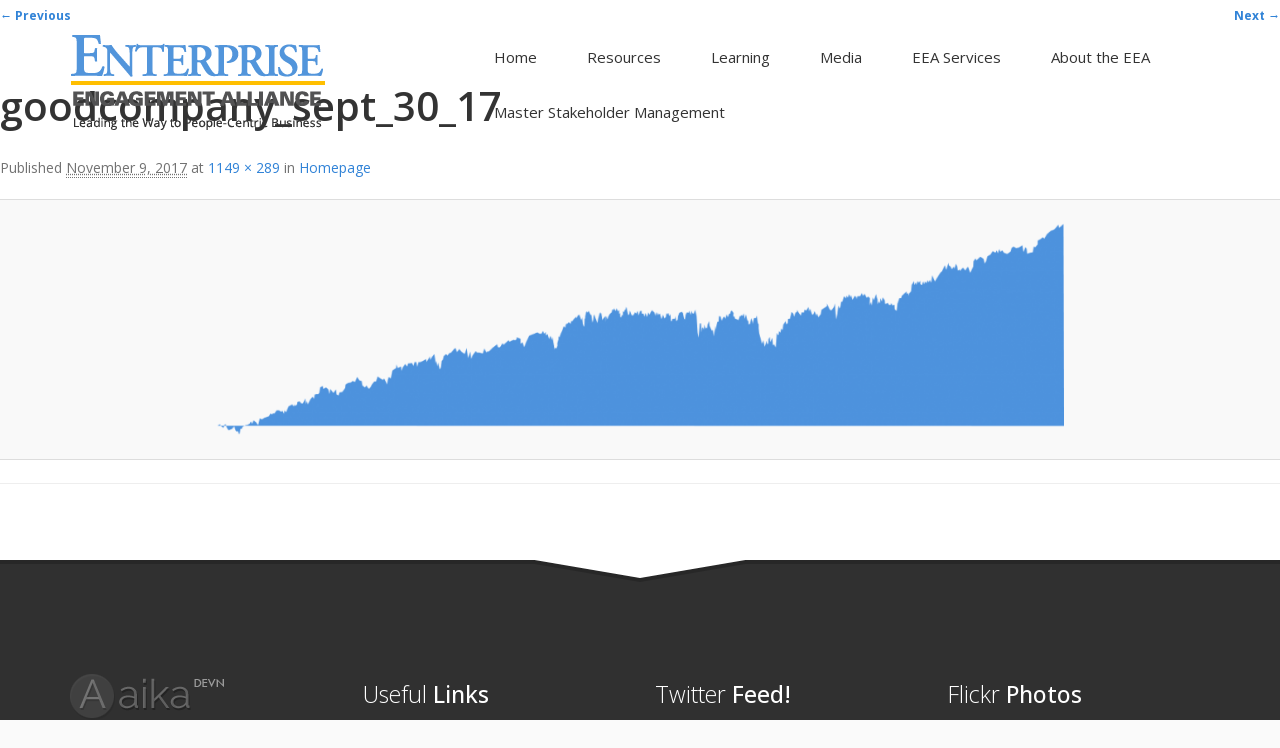

--- FILE ---
content_type: text/html; charset=UTF-8
request_url: https://www.theeea.org/homepage/goodcompany_sept_30_17/
body_size: 8295
content:
<!DOCTYPE HTML>
<html lang="en-US">
<head>
<meta charset="UTF-8" />
<!-- <meta name="generator" content="devn" /> -->
<meta name="viewport" content="width=device-width, initial-scale=1.0, maximum-scale=1.0, user-scalable=no"/>
<meta name="apple-mobile-web-app-capable" content="yes" />

<!--<meta name="description" content="" />
<meta name="keywords" content="" /> -->
<!--<meta property="og:type" content="devn:photo" />
<meta property="og:url" content="https://www.theeea.org/homepage/goodcompany_sept_30_17/" />
<meta property="og:title" content="goodcompany_sept_30_17" />
<meta property="og:description" content="" />
<meta property="og:image" content="https://www.theeea.org/wp-content/uploads/2015/02/goodcompany_sept_30_17.png" /> -->
<!--<meta name="author" content="Enterprise Engagement Alliance" />
<meta name="contact" content="info@theeea.org" /> -->
<link rel="pingback" href="" />
<meta name='robots' content='index, follow, max-image-preview:large, max-snippet:-1, max-video-preview:-1' />

	<!-- This site is optimized with the Yoast SEO plugin v19.5.1 - https://yoast.com/wordpress/plugins/seo/ -->
	<title>goodcompany_sept_30_17 - Enterprise Engagement Alliance</title>
	<link rel="canonical" href="https://www.theeea.org/wp-content/uploads/2015/02/goodcompany_sept_30_17.png" />
	<meta property="og:locale" content="en_US" />
	<meta property="og:type" content="article" />
	<meta property="og:title" content="goodcompany_sept_30_17 - Enterprise Engagement Alliance" />
	<meta property="og:url" content="https://www.theeea.org/wp-content/uploads/2015/02/goodcompany_sept_30_17.png" />
	<meta property="og:site_name" content="Enterprise Engagement Alliance" />
	<meta property="og:image" content="https://www.theeea.org/wp-content/uploads/2015/02/goodcompany_sept_30_17.png" />
	<meta property="og:image:width" content="1149" />
	<meta property="og:image:height" content="289" />
	<meta property="og:image:type" content="image/png" />
	<script type="application/ld+json" class="yoast-schema-graph">{"@context":"https://schema.org","@graph":[{"@type":"WebPage","@id":"https://www.theeea.org/wp-content/uploads/2015/02/goodcompany_sept_30_17.png","url":"https://www.theeea.org/wp-content/uploads/2015/02/goodcompany_sept_30_17.png","name":"goodcompany_sept_30_17 - Enterprise Engagement Alliance","isPartOf":{"@id":"https://www.theeea.org/#website"},"primaryImageOfPage":{"@id":"https://www.theeea.org/wp-content/uploads/2015/02/goodcompany_sept_30_17.png#primaryimage"},"image":{"@id":"https://www.theeea.org/wp-content/uploads/2015/02/goodcompany_sept_30_17.png#primaryimage"},"thumbnailUrl":"https://www.theeea.org/wp-content/uploads/2015/02/goodcompany_sept_30_17.png","datePublished":"2017-11-09T21:32:20+00:00","dateModified":"2017-11-09T21:32:20+00:00","breadcrumb":{"@id":"https://www.theeea.org/wp-content/uploads/2015/02/goodcompany_sept_30_17.png#breadcrumb"},"inLanguage":"en-US","potentialAction":[{"@type":"ReadAction","target":["https://www.theeea.org/wp-content/uploads/2015/02/goodcompany_sept_30_17.png"]}]},{"@type":"ImageObject","inLanguage":"en-US","@id":"https://www.theeea.org/wp-content/uploads/2015/02/goodcompany_sept_30_17.png#primaryimage","url":"https://www.theeea.org/wp-content/uploads/2015/02/goodcompany_sept_30_17.png","contentUrl":"https://www.theeea.org/wp-content/uploads/2015/02/goodcompany_sept_30_17.png","width":1149,"height":289},{"@type":"BreadcrumbList","@id":"https://www.theeea.org/wp-content/uploads/2015/02/goodcompany_sept_30_17.png#breadcrumb","itemListElement":[{"@type":"ListItem","position":1,"name":"Home","item":"https://www.theeea.org/"},{"@type":"ListItem","position":2,"name":"Homepage","item":"https://www.theeea.org/"},{"@type":"ListItem","position":3,"name":"goodcompany_sept_30_17"}]},{"@type":"WebSite","@id":"https://www.theeea.org/#website","url":"https://www.theeea.org/","name":"Enterprise Engagement Alliance","description":"Leading the Way to People-Centric Business","potentialAction":[{"@type":"SearchAction","target":{"@type":"EntryPoint","urlTemplate":"https://www.theeea.org/?s={search_term_string}"},"query-input":"required name=search_term_string"}],"inLanguage":"en-US"}]}</script>
	<!-- / Yoast SEO plugin. -->


<link rel='dns-prefetch' href='//fonts.googleapis.com' />
<link rel='dns-prefetch' href='//s.w.org' />
<link rel="alternate" type="application/rss+xml" title="Enterprise Engagement Alliance &raquo; Feed" href="https://www.theeea.org/feed/" />
<link rel="alternate" type="application/rss+xml" title="Enterprise Engagement Alliance &raquo; Comments Feed" href="https://www.theeea.org/comments/feed/" />
<script>
window._wpemojiSettings = {"baseUrl":"https:\/\/s.w.org\/images\/core\/emoji\/14.0.0\/72x72\/","ext":".png","svgUrl":"https:\/\/s.w.org\/images\/core\/emoji\/14.0.0\/svg\/","svgExt":".svg","source":{"concatemoji":"https:\/\/www.theeea.org\/wp-includes\/js\/wp-emoji-release.min.js?ver=380764cc38b637489c40e1db94013476"}};
/*! This file is auto-generated */
!function(e,a,t){var n,r,o,i=a.createElement("canvas"),p=i.getContext&&i.getContext("2d");function s(e,t){var a=String.fromCharCode,e=(p.clearRect(0,0,i.width,i.height),p.fillText(a.apply(this,e),0,0),i.toDataURL());return p.clearRect(0,0,i.width,i.height),p.fillText(a.apply(this,t),0,0),e===i.toDataURL()}function c(e){var t=a.createElement("script");t.src=e,t.defer=t.type="text/javascript",a.getElementsByTagName("head")[0].appendChild(t)}for(o=Array("flag","emoji"),t.supports={everything:!0,everythingExceptFlag:!0},r=0;r<o.length;r++)t.supports[o[r]]=function(e){if(!p||!p.fillText)return!1;switch(p.textBaseline="top",p.font="600 32px Arial",e){case"flag":return s([127987,65039,8205,9895,65039],[127987,65039,8203,9895,65039])?!1:!s([55356,56826,55356,56819],[55356,56826,8203,55356,56819])&&!s([55356,57332,56128,56423,56128,56418,56128,56421,56128,56430,56128,56423,56128,56447],[55356,57332,8203,56128,56423,8203,56128,56418,8203,56128,56421,8203,56128,56430,8203,56128,56423,8203,56128,56447]);case"emoji":return!s([129777,127995,8205,129778,127999],[129777,127995,8203,129778,127999])}return!1}(o[r]),t.supports.everything=t.supports.everything&&t.supports[o[r]],"flag"!==o[r]&&(t.supports.everythingExceptFlag=t.supports.everythingExceptFlag&&t.supports[o[r]]);t.supports.everythingExceptFlag=t.supports.everythingExceptFlag&&!t.supports.flag,t.DOMReady=!1,t.readyCallback=function(){t.DOMReady=!0},t.supports.everything||(n=function(){t.readyCallback()},a.addEventListener?(a.addEventListener("DOMContentLoaded",n,!1),e.addEventListener("load",n,!1)):(e.attachEvent("onload",n),a.attachEvent("onreadystatechange",function(){"complete"===a.readyState&&t.readyCallback()})),(e=t.source||{}).concatemoji?c(e.concatemoji):e.wpemoji&&e.twemoji&&(c(e.twemoji),c(e.wpemoji)))}(window,document,window._wpemojiSettings);
</script>
<style>
img.wp-smiley,
img.emoji {
	display: inline !important;
	border: none !important;
	box-shadow: none !important;
	height: 1em !important;
	width: 1em !important;
	margin: 0 0.07em !important;
	vertical-align: -0.1em !important;
	background: none !important;
	padding: 0 !important;
}
</style>
	<link rel='stylesheet' id='devn-bootstrap-css'  href='https://www.theeea.org/wp-content/themes/aaika-child/assets/css/bootstrap3/css/bootstrap.min.gsr.css?ver=3.1' media='all' />
<link rel='stylesheet' id='devn-bootstrap-resp-css'  href='https://www.theeea.org/wp-content/themes/aaika-child/assets/css/bootstrap_responsive.css?ver=3.1' media='all' />
<link rel='stylesheet' id='devn-stylesheet-css'  href='https://www.theeea.org/wp-content/themes/aaika-child/style.css?ver=3.1' media='all' />
<link rel='stylesheet' id='devn-options-css'  href='https://www.theeea.org/wp-content/themes/aaika/assets/css/options.css?ver=1768872080' media='all' />
<link rel='stylesheet' id='devn-responsive-css'  href='https://www.theeea.org/wp-content/themes/aaika-child/assets/css/responsive.css?ver=3.1' media='all' />
<link rel='stylesheet' id='devn-shortcodes-css'  href='https://www.theeea.org/wp-content/themes/aaika-child/assets/css/shortcodes.css?ver=3.1' media='all' />
<link rel='stylesheet' id='devn-portfolio-css'  href='https://www.theeea.org/wp-content/themes/aaika-child/assets/css/devn_portfolio.css?ver=3.1' media='all' />
<link rel='stylesheet' id='devn-slidepanel-css'  href='https://www.theeea.org/wp-content/themes/aaika-child/assets/css/slidepanel.css?ver=3.1' media='all' />
<link rel='stylesheet' id='devn-timeline-css'  href='https://www.theeea.org/wp-content/themes/aaika-child/assets/css/timeline.css?ver=3.1' media='all' />
<link rel='stylesheet' id='devn-google-fonts-css'  href='https://fonts.googleapis.com/css?family=Open+Sans%3A300%2C300italic%2C400%2C400italic%2C600%2C600italic%2C700%2C700italic%2C800%2C800italic%7CRaleway%3A400%2C100%2C200%2C300%2C500%2C600%2C700%2C800%2C900%7CDancing+Script%3A400%2C700%7CJosefin+Sans%3A400%2C100%2C100italic%2C300%2C300italic%2C400italic%2C600%2C600italic%2C700%2C700italic&#038;ver=380764cc38b637489c40e1db94013476' media='all' />
<link rel='stylesheet' id='devn-menu-1-css'  href='https://www.theeea.org/wp-content/themes/aaika-child/assets/css/menu.css?ver=3.1' media='all' />
<link rel='stylesheet' id='layerslider-css'  href='https://www.theeea.org/wp-content/plugins/LayerSlider/assets/static/layerslider/css/layerslider.css?ver=7.2.5' media='all' />
<link rel='stylesheet' id='ls-google-fonts-css'  href='https://fonts.googleapis.com/css?family=Lato:100,100i,200,200i,300,300i,400,400i,500,500i,600,600i,700,700i,800,800i,900,900i%7COpen+Sans:100,100i,200,200i,300,300i,400,400i,500,500i,600,600i,700,700i,800,800i,900,900i%7CIndie+Flower:100,100i,200,200i,300,300i,400,400i,500,500i,600,600i,700,700i,800,800i,900,900i%7COswald:100,100i,200,200i,300,300i,400,400i,500,500i,600,600i,700,700i,800,800i,900,900i' media='all' />
<style id='wp-block-library-inline-css'>
:root{--wp-admin-theme-color:#007cba;--wp-admin-theme-color--rgb:0,124,186;--wp-admin-theme-color-darker-10:#006ba1;--wp-admin-theme-color-darker-10--rgb:0,107,161;--wp-admin-theme-color-darker-20:#005a87;--wp-admin-theme-color-darker-20--rgb:0,90,135;--wp-admin-border-width-focus:2px}@media (-webkit-min-device-pixel-ratio:2),(min-resolution:192dpi){:root{--wp-admin-border-width-focus:1.5px}}:root{--wp--preset--font-size--normal:16px;--wp--preset--font-size--huge:42px}:root .has-very-light-gray-background-color{background-color:#eee}:root .has-very-dark-gray-background-color{background-color:#313131}:root .has-very-light-gray-color{color:#eee}:root .has-very-dark-gray-color{color:#313131}:root .has-vivid-green-cyan-to-vivid-cyan-blue-gradient-background{background:linear-gradient(135deg,#00d084,#0693e3)}:root .has-purple-crush-gradient-background{background:linear-gradient(135deg,#34e2e4,#4721fb 50%,#ab1dfe)}:root .has-hazy-dawn-gradient-background{background:linear-gradient(135deg,#faaca8,#dad0ec)}:root .has-subdued-olive-gradient-background{background:linear-gradient(135deg,#fafae1,#67a671)}:root .has-atomic-cream-gradient-background{background:linear-gradient(135deg,#fdd79a,#004a59)}:root .has-nightshade-gradient-background{background:linear-gradient(135deg,#330968,#31cdcf)}:root .has-midnight-gradient-background{background:linear-gradient(135deg,#020381,#2874fc)}.has-regular-font-size{font-size:1em}.has-larger-font-size{font-size:2.625em}.has-normal-font-size{font-size:var(--wp--preset--font-size--normal)}.has-huge-font-size{font-size:var(--wp--preset--font-size--huge)}.has-text-align-center{text-align:center}.has-text-align-left{text-align:left}.has-text-align-right{text-align:right}#end-resizable-editor-section{display:none}.aligncenter{clear:both}.items-justified-left{justify-content:flex-start}.items-justified-center{justify-content:center}.items-justified-right{justify-content:flex-end}.items-justified-space-between{justify-content:space-between}.screen-reader-text{border:0;clip:rect(1px,1px,1px,1px);-webkit-clip-path:inset(50%);clip-path:inset(50%);height:1px;margin:-1px;overflow:hidden;padding:0;position:absolute;width:1px;word-wrap:normal!important}.screen-reader-text:focus{background-color:#ddd;clip:auto!important;-webkit-clip-path:none;clip-path:none;color:#444;display:block;font-size:1em;height:auto;left:5px;line-height:normal;padding:15px 23px 14px;text-decoration:none;top:5px;width:auto;z-index:100000}html :where(.has-border-color),html :where([style*=border-width]){border-style:solid}html :where(img[class*=wp-image-]){height:auto;max-width:100%}
</style>
<style id='global-styles-inline-css'>
body{--wp--preset--color--black: #000000;--wp--preset--color--cyan-bluish-gray: #abb8c3;--wp--preset--color--white: #ffffff;--wp--preset--color--pale-pink: #f78da7;--wp--preset--color--vivid-red: #cf2e2e;--wp--preset--color--luminous-vivid-orange: #ff6900;--wp--preset--color--luminous-vivid-amber: #fcb900;--wp--preset--color--light-green-cyan: #7bdcb5;--wp--preset--color--vivid-green-cyan: #00d084;--wp--preset--color--pale-cyan-blue: #8ed1fc;--wp--preset--color--vivid-cyan-blue: #0693e3;--wp--preset--color--vivid-purple: #9b51e0;--wp--preset--gradient--vivid-cyan-blue-to-vivid-purple: linear-gradient(135deg,rgba(6,147,227,1) 0%,rgb(155,81,224) 100%);--wp--preset--gradient--light-green-cyan-to-vivid-green-cyan: linear-gradient(135deg,rgb(122,220,180) 0%,rgb(0,208,130) 100%);--wp--preset--gradient--luminous-vivid-amber-to-luminous-vivid-orange: linear-gradient(135deg,rgba(252,185,0,1) 0%,rgba(255,105,0,1) 100%);--wp--preset--gradient--luminous-vivid-orange-to-vivid-red: linear-gradient(135deg,rgba(255,105,0,1) 0%,rgb(207,46,46) 100%);--wp--preset--gradient--very-light-gray-to-cyan-bluish-gray: linear-gradient(135deg,rgb(238,238,238) 0%,rgb(169,184,195) 100%);--wp--preset--gradient--cool-to-warm-spectrum: linear-gradient(135deg,rgb(74,234,220) 0%,rgb(151,120,209) 20%,rgb(207,42,186) 40%,rgb(238,44,130) 60%,rgb(251,105,98) 80%,rgb(254,248,76) 100%);--wp--preset--gradient--blush-light-purple: linear-gradient(135deg,rgb(255,206,236) 0%,rgb(152,150,240) 100%);--wp--preset--gradient--blush-bordeaux: linear-gradient(135deg,rgb(254,205,165) 0%,rgb(254,45,45) 50%,rgb(107,0,62) 100%);--wp--preset--gradient--luminous-dusk: linear-gradient(135deg,rgb(255,203,112) 0%,rgb(199,81,192) 50%,rgb(65,88,208) 100%);--wp--preset--gradient--pale-ocean: linear-gradient(135deg,rgb(255,245,203) 0%,rgb(182,227,212) 50%,rgb(51,167,181) 100%);--wp--preset--gradient--electric-grass: linear-gradient(135deg,rgb(202,248,128) 0%,rgb(113,206,126) 100%);--wp--preset--gradient--midnight: linear-gradient(135deg,rgb(2,3,129) 0%,rgb(40,116,252) 100%);--wp--preset--duotone--dark-grayscale: url('#wp-duotone-dark-grayscale');--wp--preset--duotone--grayscale: url('#wp-duotone-grayscale');--wp--preset--duotone--purple-yellow: url('#wp-duotone-purple-yellow');--wp--preset--duotone--blue-red: url('#wp-duotone-blue-red');--wp--preset--duotone--midnight: url('#wp-duotone-midnight');--wp--preset--duotone--magenta-yellow: url('#wp-duotone-magenta-yellow');--wp--preset--duotone--purple-green: url('#wp-duotone-purple-green');--wp--preset--duotone--blue-orange: url('#wp-duotone-blue-orange');--wp--preset--font-size--small: 13px;--wp--preset--font-size--medium: 20px;--wp--preset--font-size--large: 36px;--wp--preset--font-size--x-large: 42px;}.has-black-color{color: var(--wp--preset--color--black) !important;}.has-cyan-bluish-gray-color{color: var(--wp--preset--color--cyan-bluish-gray) !important;}.has-white-color{color: var(--wp--preset--color--white) !important;}.has-pale-pink-color{color: var(--wp--preset--color--pale-pink) !important;}.has-vivid-red-color{color: var(--wp--preset--color--vivid-red) !important;}.has-luminous-vivid-orange-color{color: var(--wp--preset--color--luminous-vivid-orange) !important;}.has-luminous-vivid-amber-color{color: var(--wp--preset--color--luminous-vivid-amber) !important;}.has-light-green-cyan-color{color: var(--wp--preset--color--light-green-cyan) !important;}.has-vivid-green-cyan-color{color: var(--wp--preset--color--vivid-green-cyan) !important;}.has-pale-cyan-blue-color{color: var(--wp--preset--color--pale-cyan-blue) !important;}.has-vivid-cyan-blue-color{color: var(--wp--preset--color--vivid-cyan-blue) !important;}.has-vivid-purple-color{color: var(--wp--preset--color--vivid-purple) !important;}.has-black-background-color{background-color: var(--wp--preset--color--black) !important;}.has-cyan-bluish-gray-background-color{background-color: var(--wp--preset--color--cyan-bluish-gray) !important;}.has-white-background-color{background-color: var(--wp--preset--color--white) !important;}.has-pale-pink-background-color{background-color: var(--wp--preset--color--pale-pink) !important;}.has-vivid-red-background-color{background-color: var(--wp--preset--color--vivid-red) !important;}.has-luminous-vivid-orange-background-color{background-color: var(--wp--preset--color--luminous-vivid-orange) !important;}.has-luminous-vivid-amber-background-color{background-color: var(--wp--preset--color--luminous-vivid-amber) !important;}.has-light-green-cyan-background-color{background-color: var(--wp--preset--color--light-green-cyan) !important;}.has-vivid-green-cyan-background-color{background-color: var(--wp--preset--color--vivid-green-cyan) !important;}.has-pale-cyan-blue-background-color{background-color: var(--wp--preset--color--pale-cyan-blue) !important;}.has-vivid-cyan-blue-background-color{background-color: var(--wp--preset--color--vivid-cyan-blue) !important;}.has-vivid-purple-background-color{background-color: var(--wp--preset--color--vivid-purple) !important;}.has-black-border-color{border-color: var(--wp--preset--color--black) !important;}.has-cyan-bluish-gray-border-color{border-color: var(--wp--preset--color--cyan-bluish-gray) !important;}.has-white-border-color{border-color: var(--wp--preset--color--white) !important;}.has-pale-pink-border-color{border-color: var(--wp--preset--color--pale-pink) !important;}.has-vivid-red-border-color{border-color: var(--wp--preset--color--vivid-red) !important;}.has-luminous-vivid-orange-border-color{border-color: var(--wp--preset--color--luminous-vivid-orange) !important;}.has-luminous-vivid-amber-border-color{border-color: var(--wp--preset--color--luminous-vivid-amber) !important;}.has-light-green-cyan-border-color{border-color: var(--wp--preset--color--light-green-cyan) !important;}.has-vivid-green-cyan-border-color{border-color: var(--wp--preset--color--vivid-green-cyan) !important;}.has-pale-cyan-blue-border-color{border-color: var(--wp--preset--color--pale-cyan-blue) !important;}.has-vivid-cyan-blue-border-color{border-color: var(--wp--preset--color--vivid-cyan-blue) !important;}.has-vivid-purple-border-color{border-color: var(--wp--preset--color--vivid-purple) !important;}.has-vivid-cyan-blue-to-vivid-purple-gradient-background{background: var(--wp--preset--gradient--vivid-cyan-blue-to-vivid-purple) !important;}.has-light-green-cyan-to-vivid-green-cyan-gradient-background{background: var(--wp--preset--gradient--light-green-cyan-to-vivid-green-cyan) !important;}.has-luminous-vivid-amber-to-luminous-vivid-orange-gradient-background{background: var(--wp--preset--gradient--luminous-vivid-amber-to-luminous-vivid-orange) !important;}.has-luminous-vivid-orange-to-vivid-red-gradient-background{background: var(--wp--preset--gradient--luminous-vivid-orange-to-vivid-red) !important;}.has-very-light-gray-to-cyan-bluish-gray-gradient-background{background: var(--wp--preset--gradient--very-light-gray-to-cyan-bluish-gray) !important;}.has-cool-to-warm-spectrum-gradient-background{background: var(--wp--preset--gradient--cool-to-warm-spectrum) !important;}.has-blush-light-purple-gradient-background{background: var(--wp--preset--gradient--blush-light-purple) !important;}.has-blush-bordeaux-gradient-background{background: var(--wp--preset--gradient--blush-bordeaux) !important;}.has-luminous-dusk-gradient-background{background: var(--wp--preset--gradient--luminous-dusk) !important;}.has-pale-ocean-gradient-background{background: var(--wp--preset--gradient--pale-ocean) !important;}.has-electric-grass-gradient-background{background: var(--wp--preset--gradient--electric-grass) !important;}.has-midnight-gradient-background{background: var(--wp--preset--gradient--midnight) !important;}.has-small-font-size{font-size: var(--wp--preset--font-size--small) !important;}.has-medium-font-size{font-size: var(--wp--preset--font-size--medium) !important;}.has-large-font-size{font-size: var(--wp--preset--font-size--large) !important;}.has-x-large-font-size{font-size: var(--wp--preset--font-size--x-large) !important;}
</style>
<link rel='stylesheet' id='contact-form-7-css'  href='https://www.theeea.org/wp-content/plugins/contact-form-7/includes/css/styles.css?ver=5.6.1' media='all' />
<script src='https://www.theeea.org/wp-includes/js/jquery/jquery.min.js?ver=3.6.0' id='jquery-core-js'></script>
<script src='https://www.theeea.org/wp-includes/js/jquery/jquery-migrate.min.js?ver=3.3.2' id='jquery-migrate-js'></script>
<script id='layerslider-utils-js-extra'>
var LS_Meta = {"v":"7.2.5","fixGSAP":"1"};
</script>
<script src='https://www.theeea.org/wp-content/plugins/LayerSlider/assets/static/layerslider/js/layerslider.utils.js?ver=7.2.5' id='layerslider-utils-js'></script>
<script src='https://www.theeea.org/wp-content/plugins/LayerSlider/assets/static/layerslider/js/layerslider.kreaturamedia.jquery.js?ver=7.2.5' id='layerslider-js'></script>
<script src='https://www.theeea.org/wp-content/plugins/LayerSlider/assets/static/layerslider/js/layerslider.transitions.js?ver=7.2.5' id='layerslider-transitions-js'></script>
<meta name="generator" content="Powered by LayerSlider 7.2.5 - Multi-Purpose, Responsive, Parallax, Mobile-Friendly Slider Plugin for WordPress." />
<!-- LayerSlider updates and docs at: https://layerslider.com -->
<link rel="https://api.w.org/" href="https://www.theeea.org/wp-json/" /><link rel="alternate" type="application/json" href="https://www.theeea.org/wp-json/wp/v2/media/3758" /><link rel="EditURI" type="application/rsd+xml" title="RSD" href="https://www.theeea.org/xmlrpc.php?rsd" />
<link rel="wlwmanifest" type="application/wlwmanifest+xml" href="https://www.theeea.org/wp-includes/wlwmanifest.xml" /> 
<link rel='shortlink' href='https://www.theeea.org/?p=3758' />
<link rel="alternate" type="application/json+oembed" href="https://www.theeea.org/wp-json/oembed/1.0/embed?url=https%3A%2F%2Fwww.theeea.org%2Fhomepage%2Fgoodcompany_sept_30_17%2F" />
<link rel="alternate" type="text/xml+oembed" href="https://www.theeea.org/wp-json/oembed/1.0/embed?url=https%3A%2F%2Fwww.theeea.org%2Fhomepage%2Fgoodcompany_sept_30_17%2F&#038;format=xml" />
<script type="text/javascript">var site_uri = "https://www.theeea.org";var theme_uri = "https://www.theeea.org/wp-content/themes/aaika";</script><meta name="generator" content="Powered by WPBakery Page Builder - drag and drop page builder for WordPress."/>
		<style id="wp-custom-css">
			/*
You can add your own CSS here.

Click the help icon above to learn more.
*/

HR {
	background:none;
	border:1px #dddddd dashed;
}		</style>
		<noscript><style> .wpb_animate_when_almost_visible { opacity: 1; }</style></noscript><script>
  (function(i,s,o,g,r,a,m){i['GoogleAnalyticsObject']=r;i[r]=i[r]||function(){
  (i[r].q=i[r].q||[]).push(arguments)},i[r].l=1*new Date();a=s.createElement(o),
  m=s.getElementsByTagName(o)[0];a.async=1;a.src=g;m.parentNode.insertBefore(a,m)
  })(window,document,'script','//www.google-analytics.com/analytics.js','ga');

  ga('create', 'UA-60867812-1', 'auto');
  ga('send', 'pageview');

</script>
</head>
<body class="attachment attachment-template-default attachmentid-3758 attachment-png wp-embed-responsive bg-cover wpb-js-composer js-comp-ver-6.9.0 vc_responsive">
	<div id="main" class="layout-wide site_wrapper">
	<!--Header Layout 1: Location /templates/header/-->
<div id="trueHeader" class="container-fluid header">
	<div class="container">
		<div class="col-md-12">
			<div class="logo">
				<a href="https://www.theeea.org">
					<img src="https://www.theeea.org/wp-content/uploads/2015/02/logo1.png" alt="Leading the Way to People-Centric Business" />
				</a>
			</div>
			
			
			<!-- Navigation Menu -->
			<nav class="menu_main">
				<div class="navbar yamm navbar-default">
					<div class="container">
						<div class="navbar-header">
							<div class="navbar-toggle .navbar-collapse .pull-right " data-toggle="collapse" data-target="#navbar-collapse-1">
								<span>
									Menu								</span>
								<button type="button">
									<i class="fa fa-bars"></i>
								</button>
							</div>
						</div>
						<div id="navbar-collapse-1" class="navbar-collapse collapse pull-right">
							<div class="menu-main-navigation-container"><ul id="devn-mainmenu" class="nav navbar-nav"><li id="menu-item-2750" class="menu-item menu-item-type-post_type menu-item-object-page menu-item-home dropdown menu-item-2750 yam-fwr"><a href="https://www.theeea.org/">Home</a></li>
<li id="menu-item-2762" class="menu-item menu-item-type-post_type menu-item-object-page menu-item-has-children dropdown menu-item-2762 yam-fwr"><a href="https://www.theeea.org/resources/">Resources</a>
<ul class="dropdown-menu three">
	<li id="menu-item-2978" class="menu-item menu-item-type-post_type menu-item-object-page"><a href="https://www.theeea.org/resources/enterprise-engagement-overview/">Stakeholder Engagement Overview</a></li>
	<li id="menu-item-2985" class="menu-item menu-item-type-post_type menu-item-object-page"><a href="https://www.theeea.org/resources/engaged-company-stock-index/">Engaged Company Stock Index</a></li>
	<li id="menu-item-3000" class="menu-item menu-item-type-post_type menu-item-object-page"><a href="https://www.theeea.org/resources/benchmark-tools/">Corporate Sustainability Reporting</a></li>
</ul>
</li>
<li id="menu-item-2760" class="menu-item menu-item-type-post_type menu-item-object-page menu-item-has-children dropdown menu-item-2760 yam-fwr"><a href="https://www.theeea.org/learning/">Learning</a>
<ul class="dropdown-menu three">
	<li id="menu-item-3056" class="menu-item menu-item-type-post_type menu-item-object-page"><a href="https://www.theeea.org/learning/engagement-textbook/">Overview of Information, Learning, and Sharing Resources</a></li>
	<li id="menu-item-3579" class="menu-item menu-item-type-post_type menu-item-object-page"><a href="https://www.theeea.org/learning/trainingspeaking/">Enterprise Engagement Alliance Executive Training, Coaching, and Facilitation</a></li>
	<li id="menu-item-3087" class="menu-item menu-item-type-post_type menu-item-object-page"><a href="https://www.theeea.org/about/https-www-theeea-org-about-golden-purpose-reset-meetings/">Certification</a></li>
	<li id="menu-item-3906" class="menu-item menu-item-type-post_type menu-item-object-page"><a href="https://www.theeea.org/learning/engagement-course-syllabus/">Stakeholder Management and Enterprise Engagement Course Syllabus</a></li>
</ul>
</li>
<li id="menu-item-2761" class="menu-item menu-item-type-post_type menu-item-object-page dropdown menu-item-2761 yam-fwr"><a href="https://www.theeea.org/media/">Media</a></li>
<li id="menu-item-2759" class="menu-item menu-item-type-post_type menu-item-object-page menu-item-has-children dropdown menu-item-2759 yam-fwr"><a href="https://www.theeea.org/services/">EEA Services</a>
<ul class="dropdown-menu three">
	<li id="menu-item-3954" class="menu-item menu-item-type-post_type menu-item-object-page"><a href="https://www.theeea.org/services/forum/">Stakeholder Management Forum and Library</a></li>
	<li id="menu-item-3957" class="menu-item menu-item-type-post_type menu-item-object-page"><a href="https://www.theeea.org/services/enterprise-engagement-speakers-bureau/">Stakeholder Engagement Executive Briefings, Speaker and Facilitator Service</a></li>
	<li id="menu-item-3091" class="menu-item menu-item-type-post_type menu-item-object-page"><a href="https://www.theeea.org/about/https-www-theeea-org-about-golden-purpose-reset-meetings/">Training</a></li>
	<li id="menu-item-3109" class="menu-item menu-item-type-post_type menu-item-object-page"><a href="https://www.theeea.org/services/permission-based-content-marketing/">Permission-Based Targeted Business Development</a></li>
	<li id="menu-item-3882" class="menu-item menu-item-type-post_type menu-item-object-page"><a href="https://www.theeea.org/services/enterprise-engagement-advisory/">Engagement Program Evaluation and Measurement</a></li>
</ul>
</li>
<li id="menu-item-2749" class="menu-item menu-item-type-post_type menu-item-object-page menu-item-has-children dropdown menu-item-2749 yam-fwr"><a href="https://www.theeea.org/about/">About the EEA</a>
<ul class="dropdown-menu three">
	<li id="menu-item-2961" class="menu-item menu-item-type-post_type menu-item-object-page"><a href="https://www.theeea.org/about/get-started/">Achieve Alpha Through Your People</a></li>
	<li id="menu-item-4559" class="menu-item menu-item-type-post_type menu-item-object-page"><a href="https://www.theeea.org/about/study-guide-for-certification/">Stakeholder Capitalism Insignia and Pledge</a></li>
	<li id="menu-item-2824" class="menu-item menu-item-type-post_type menu-item-object-page"><a href="https://www.theeea.org/about/about-the-eea/">Free EEXAdvisors Program to Enhance People Engagement in Life and Business</a></li>
	<li id="menu-item-3299" class="menu-item menu-item-type-post_type menu-item-object-page"><a href="https://www.theeea.org/about/sponsors/">EEA Academy Comparison With Other Education</a></li>
	<li id="menu-item-2904" class="menu-item menu-item-type-post_type menu-item-object-page"><a href="https://www.theeea.org/about/members/">Impact Council and Faculty</a></li>
	<li id="menu-item-2912" class="menu-item menu-item-type-post_type menu-item-object-page"><a href="https://www.theeea.org/about/https-www-theeea-org-about-golden-purpose-reset-meetings/">Become a Practitioner</a></li>
	<li id="menu-item-2955" class="menu-item menu-item-type-post_type menu-item-object-page"><a href="https://www.theeea.org/about/professional-services-training-and-support/">Golden Rule Alliance</a></li>
	<li id="menu-item-2969" class="menu-item menu-item-type-post_type menu-item-object-page"><a href="https://www.theeea.org/about/staff/">EEA Staff</a></li>
</ul>
</li>
<li id="menu-item-4601" class="menu-item menu-item-type-custom menu-item-object-custom dropdown menu-item-4601 yam-fwr"><a target="_blank" href="https://theicee.org/registration/">Master Stakeholder Management</a></li>
</ul></div>						</div>
					</div>
				</div>
			</nav>			
		</div>
	</div>
</div>		

		<div id="primary" class="image-attachment">
			<div id="content" role="main">

			
				<nav id="nav-single">
					<h3 class="assistive-text">Image navigation</h3>
					<span class="nav-previous"><a href='https://www.theeea.org/homepage/s_and_p_sept_30_17/'>&larr; Previous</a></span>
					<span class="nav-next"><a href='https://www.theeea.org/homepage/chart-for-nov-30-2017/'>Next &rarr;</a></span>
				</nav><!-- #nav-single -->

					<article id="post-3758" class="post-3758 attachment type-attachment status-inherit hentry">
						<header class="entry-header">
							<h1 class="entry-title">goodcompany_sept_30_17</h1>

							<div class="entry-meta">
								<span class="meta-prep meta-prep-entry-date">Published </span> <span class="entry-date"><abbr class="published" title="9:32 pm">November 9, 2017</abbr></span> at <a href="https://www.theeea.org/wp-content/uploads/2015/02/goodcompany_sept_30_17.png" title="Link to full-size image">1149 &times; 289</a> in <a href="https://www.theeea.org/" title="Return to Homepage" rel="gallery">Homepage</a>															</div><!-- .entry-meta -->

						</header><!-- .entry-header -->

						<div class="entry-content">

							<div class="entry-attachment">
								<div class="attachment">
									<a href="https://www.theeea.org/homepage/chart-for-nov-30-2017/" title="goodcompany_sept_30_17" rel="attachment"><img width="848" height="213" src="https://www.theeea.org/wp-content/uploads/2015/02/goodcompany_sept_30_17.png" class="attachment-848x1024 size-848x1024" alt="" loading="lazy" srcset="https://www.theeea.org/wp-content/uploads/2015/02/goodcompany_sept_30_17.png 1149w, https://www.theeea.org/wp-content/uploads/2015/02/goodcompany_sept_30_17-300x75.png 300w, https://www.theeea.org/wp-content/uploads/2015/02/goodcompany_sept_30_17-768x193.png 768w, https://www.theeea.org/wp-content/uploads/2015/02/goodcompany_sept_30_17-1024x258.png 1024w" sizes="(max-width: 848px) 100vw, 848px" /></a>

																	</div><!-- .attachment -->

							</div><!-- .entry-attachment -->

							<div class="entry-description">
																							</div><!-- .entry-description -->

						</div><!-- .entry-content -->

					</article><!-- #post-3758 -->

						<div id="comments">
	
	
	
	
</div><!-- #comments -->

				
			</div><!-- #content -->
		</div><!-- #primary -->

<!--Footer Layout 1: Location /templates/footer/-->
<div id="footer-layout-1" class="container-fluid">
	<div class="devn-group footer">
		<div class="top_footer empty"></div>
		<div class="limit-width container">
			<div class="spanlevelone col-md-3">
									<div id="footer-column-1" class="widget-area" role="complementary">
						<aside id="execphp-19" class="animated eff-fadeInUp widget widget_execphp">			
			<div class="execphpwidget">
				<ul class="faddress">
	<li>
		<img src="https://www.theeea.org/wp-content/themes/aaika/assets/images/footer-logo.png" alt="">
	</li>
	<li>
		<i class="fa fa-map-marker fa-lg">
		</i>
		2901 Marmora Road, Glassgow,
		<br>
		Seattle, WA 98122-1090
	</li>
	<li>
		<i class="fa fa-phone">
		</i>
		1 -234 -456 -7890
	</li>
	<li>
		<i class="fa fa-print">
		</i>
		1 -234 -456 -7890
	</li>
	<li>
		<a href="mailto:info@yourdomain.com">
			<i class="fa fa-envelope">
			</i>
			info@yourdomain.com
		</a>
	</li>
	<li>
		<img src="https://www.theeea.org/wp-content/themes/aaika/assets/images/footer-wmap.png" alt="">
	</li>
</ul>			</div>
		</aside>					</div><!-- #secondary -->
							</div>
			<div class="spanlevelone col-md-3">
									<div id="footer-column-2" class="widget-area" role="complementary">
						<aside id="execphp-20" class="animated eff-fadeInUp delay-200ms widget widget_execphp"><h3 class="widget-title">Useful Links</h3>			
			<div class="execphpwidget">
				<ul class="qlinks">
	<li>
		<a href="#">
			<i class="fa fa-angle-right">
			</i>
			Home Page Variations
		</a>
	</li>
	<li>
		<a href="#">
			<i class="fa fa-angle-right">
			</i>
			Awsome Slidershows
		</a>
	</li>
	<li>
		<a href="#">
			<i class="fa fa-angle-right">
			</i>
			Features and Typography
		</a>
	</li>
	<li class="devn-item">
		<a href="#">
			<i class="fa fa-angle-right">
			</i>
			Different & Unique Pages
		</a>
	</li>
	<li>
		<a href="#">
			<i class="fa fa-angle-right">
			</i>
			Single and Portfolios
		</a>
	</li>
	<li>
		<a href="#">
			<i class="fa fa-angle-right">
			</i>
			Recent Blogs or News
		</a>
	</li>
</ul>			</div>
		</aside>					</div><!-- #secondary -->
							</div>
			<div class="spanlevelone col-md-3">
									<div id="footer-column-3" class="widget-area" role="complementary">
						<aside id="twi7er-2" class="animated eff-fadeInUp delay-400ms widget widget_twi7er"><h3 class="widget-title">Twitter Feed!</h3><div class="devn-preload" data-option="twitter|Envato|2"><i class="fa fa-spinner fa-spin"></i>  Initializing...</div></aside>					</div><!-- #secondary -->
							</div>
			<div class="spanlevelone col-md-3">
									<div id="footer-column-4" class="widget-area" role="complementary">
						<aside id="flickr-2" class="animated eff-fadeInUp delay-600ms widget flickr-widget"><h3 class="widget-title">Flickr Photos</h3><div class="devn-preload flickr_badge_wrapper" data-option="flickr|52617155@N08|9"><i class="fa fa-spinner fa-spin"></i>  Initializing...</div></aside>					</div><!-- #secondary -->
							</div>
		</div>
		<div class="copyright_info">	
			<div class="limit-width container">
				<div class="one_half">Copyright © 2015 Enterprise Engagement Alliance. All rights reserved.</div>
				<div class="one_half last">
					<ul class="footer_social_links">			<li class="social">
				<a href="https://www.twitter.com/eea_org" target="_blank">
					<i class="fa fa-twitter">
					</i>
				</a>
			</li>
					<li class="social">
				<!--<a href="https://www.linkedin.com/in/http://www.linkedin.com/groups?gid=1926267" target="_blank"> -->
					<a href="http://www.linkedin.com/groups?gid=1926267" target="_blank">
					<i class="fa fa-linkedin">
					</i>
				</a>
			</li>
		</ul>				</div>
			</div>
		</div>
	</div>
</div>
	</div><!-- #main -->
	<a href="#" class="scrollup" id="scrollup" style="display: none;">Scroll</a>
<script src='https://www.theeea.org/wp-content/themes/aaika-child/assets/js/custom.js?ver=3.1' id='devn-custom-js'></script>
<script src='https://www.theeea.org/wp-content/themes/aaika-child/assets/js/viewportchecker.js?ver=3.1' id='devn-viewportchecker-js'></script>
<script src='https://www.theeea.org/wp-content/themes/aaika-child/assets/js/pretty/js/jquery.prettyPhoto.js?ver=3.1' id='devn-prettyphoto-js'></script>
<script src='https://www.theeea.org/wp-content/themes/aaika-child/assets/js/jquery.flexslider.js?ver=3.1' id='devn-flexslider-js'></script>
<script src='https://www.theeea.org/wp-includes/js/comment-reply.min.js?ver=380764cc38b637489c40e1db94013476' id='comment-reply-js'></script>
<script src='https://www.theeea.org/wp-includes/js/dist/vendor/regenerator-runtime.min.js?ver=0.13.9' id='regenerator-runtime-js'></script>
<script src='https://www.theeea.org/wp-includes/js/dist/vendor/wp-polyfill.min.js?ver=3.15.0' id='wp-polyfill-js'></script>
<script id='contact-form-7-js-extra'>
var wpcf7 = {"api":{"root":"https:\/\/www.theeea.org\/wp-json\/","namespace":"contact-form-7\/v1"}};
</script>
<script src='https://www.theeea.org/wp-content/plugins/contact-form-7/includes/js/index.js?ver=5.6.1' id='contact-form-7-js'></script>
<script src='https://www.theeea.org/wp-content/themes/aaika/core/shortcodes/assets/js/shortcode.js?ver=3.1' id='devn-shortcode-js'></script>
</body>
</html>

--- FILE ---
content_type: text/html; charset=UTF-8
request_url: https://www.theeea.org/index.php
body_size: -42
content:
Error: Could not authenticate you.

--- FILE ---
content_type: text/css
request_url: https://www.theeea.org/wp-content/themes/aaika-child/style.css?ver=3.1
body_size: 6370
content:
/*
Theme Name: Aaika Child
Template: aaika
Theme URI: http://aaika.devn.co/
Description: Aaika is perfectly scalable. With Builder Tool professional will help you build any layouts, pages easiest and fast, performance and SEO optimized, responsive, retina ready multipurpose WordPress theme. It will fit every site – big or small. From huge corporate portals to studio or personal sites – aaika will become a great foundation for your next project!
Author: DEVN
Author URI: http://devn.co
Version: 3.1
License: GNU General Public License v2 or later
License URI: http://www.gnu.org/licenses/gpl-2.0.html
Tags: one-column, two-columns, right-sidebar, custom-menu, editor-style, featured-images, post-formats, sticky-post, translation-ready

*/


/* To resolve error: Not enough storage in IE9 */
@import url("core/assets/css/animate.css");
@import url("core/assets/css/font-awesome.min.css");
@import url("core/assets/css/simple-line-icons.css");


@import url("assets/css/reset.css");
@import url("assets/css/default.css");
@import url("assets/css/devn.css");
@import url("assets/css/component.css");

@import url("assets/css/flexslider.css");
@import url("assets/css/devn_forms.css");
@import url("assets/css/darktooltip.css");
@import url("assets/js/pretty/css/prettyPhoto.css");


/*-------------------------------------------------------
[Table of contents]

1. Header
	+ logo
	+ top navigation
	+ search
	
2. Content
	+ feature sections
	+ page title
	+ parallax backgrounds
	+ video backgrounds
	
3. Sidebar
	+ site search
	+ tabs
	+ portfolio widgets
	+ advertisements

3. Typography
	+ lists
	+ buttons
	+ styled boxes
	+ dropcaps
	+ highlight colors
	+ tables
	+ pricing tables
	+ framed boxes
	+ pagination
	
4. Footer
	+ copyrights
	+ google map
	
--------------------------------------------------------*/ 
    
html{
	overflow-x: hidden;
	background: #fafafa;
}
@media (max-width: 992px){
	[class*="col-md-"] [class*="col-md-"] {
		padding-left: 0px;
		padding-right: 0px;
	}
}
@media (min-width: 992px){
	[class*="col-md-"] [class*="col-md-"]:first-child {
		padding-left: 0px;
	}	
	[class*="col-md-"] [class*="col-md-"]:last-child {
		padding-right: 0px;
	}
}	
:focus {
	outline: none 0px;
}

ol, ul {
	list-style: none outside none;
}

blockquote::before, blockquote::after, q::before, q::after {
}

blockquote, q {
}

a img {
	border: 0px none;
}

article, .widget, details, figcaption, figure, footer, header, hgroup, menu, nav, section {
	display: block;
}


body code {
	display: inline-block;
	white-space: normal;
}
.container-fluid{
	padding-left: 0px;
	padding-right: 0px;
}
.full-width {
	min-width: 100%;
	max-width: 100%;
	width: 100%;
	margin: 0px;
	padding: 0px;
}
.full-width.layout-boxed{
	min-width: 0px;
}
html body .layout-boxed .rowlevelone.limit-width {
	margin: 0px auto !important;
	padding: 0 18px;
}
.noanimate{
	-webkit-animation-name: none !important;
	animation-name: none !important;
}
.alignleft {
	display: inline;
	float: left;
	text-align: left;
}
img.alignleft {
	margin-right: 18px;
}
.alignright {
	display: inline;
	float: right;
}
img.alignright {
	margin-left: 18px;
}
img.aligncenter {
	display:block;
	margin:0 auto;
}
.aligncenter {
	text-align: center;
}

a.more-link {
	margin: 0px 0px 10px;
}
caption{
	text-align: left;
}
pre {
	background-image: none;
	background-attachment: scroll;
	background-color: rgb(244, 244, 244);
	font-style: normal;
	font-variant: normal;
	font-weight: normal;
	font-size: 13px;
	line-height: 1.5;
	margin-bottom: 1.625em;
	overflow: auto;
	padding: 0.75em 1.625em;
	background-position: 0% 0%;
	background-repeat: repeat repeat;
}

code, kbd, samp, var {
	font-style: normal;
	font-variant: normal;
	font-weight: normal;
	font-size: 13px;
	line-height: normal;
	font-family: Monaco, Consolas, 'Andale Mono', 'DejaVu Sans Mono', monospace;
}

abbr, acronym, dfn {
	border-bottom-width: 1px;
	border-bottom-style: dotted;
	border-bottom-color: rgb(102, 102, 102);
	cursor: help;
}

address {
	display: block;
	margin: 0px 0px 1.625em;
}
.effHidden{
	visibility: hidden;
}
.effVisible{
	visibility: visible;
}
.execphpwidget{
	float: left;
	width: 100%;
}
.assistive-text {
	clip: rect(1px 1px 1px 1px);
	position: absolute !important;
}
.hentry, .no-results {
	clear: both;
}
.page.type-page {
	
}

img.sizefullwidth {
	margin: 10px 0px 20px;
	width: 99.5% !important;
}

body.search .hentry {
	padding-bottom: 10px;
}

.hentry:last-child, .no-results {
	border-bottom-width: medium;
	border-bottom-style: none;
}

.page-link span {
	margin-right: 6px;
}

.layout-boxed{
	margin: 0px auto;
	background: #fff;
	display: inline-block;
	text-align: left;
	transition: all 500ms ease-out;
	box-shadow: 0px 0px 5px 0px rgba(0,0,0,0.3);
}

html body .layout-boxed .full{
	margin: 0px !important;
}
.layout-boxed .footer1{
	padding-bottom: 10px;
}
.layout-boxed .widget .container{
	width: auto;
}
.entry-meta .edit-link a, .commentlist .edit-link a {
	color: rgb(102, 102, 102);
	float: right;
	font-size: 12px;
	font-weight: 300;
	line-height: 1.5em;
	padding: 3px 10px;
}

.entry-meta .edit-link a:hover, .commentlist .edit-link a:hover {
	color: rgb(255, 255, 255);
}

.entry-content .edit-link {
	clear: both;
	display: block;
}

.entry-content img, .comment-content img, .widget img {
	max-width: 100%;
	max-height: 100%;
}
.entry-content .ls-container img{
	max-height: inherit;
	max-width: inherit;
}
.imgframe5 img{
	border: none !important;
	background-color: #fff; 
}
.widget .ls-wp-container img{
	max-width: inherit;
	max-height: inherit;	
}
.ls-wp-container{
	float: left;
}
.widget_contents-component img{	
	border: 1px solid rgba(0,0,0,0.05);
}

img[class*="align"], img[class*="wp-image-"], img[class*="attachment-"] {
	height: auto;
}

img.size-full, img.size-large {
	max-width: 100%;
	width: auto;
	height: auto;
}

.entry-content img.wp-smiley {
	border: medium none;
	margin-bottom: 0px;
	margin-top: 0px;
	padding: 0px;
}

img.alignleft, img.alignright, img.aligncenter {
	margin-bottom: 1.625em;
}

p img, .wp-caption {
	margin-top: 0.4em;
}

.wp-caption {
	background-image: none;
	background-attachment: scroll;
	background-color: rgb(238, 238, 238);
	margin-bottom: 1.625em;
	max-width: 100%;
	padding: 9px;
	margin-right: 18px;
	background-position: 0% 0%;
	background-repeat: repeat repeat;
}

.wp-caption img {
	display: block;
	margin: 0px auto;
	max-width: 100%;
}

.wp-caption .wp-caption-text, .gallery-caption {
	color: rgb(102, 102, 102);
	font-family: Georgia, serif;
	font-size: 12px;
}

.wp-caption .wp-caption-text {
	margin-bottom: 0.6em;
	padding: 10px 10px 5px 10px;
	position: relative;
	text-align: center;
}

.wp-caption .wp-caption-text::before {
	color: rgb(102, 102, 102);
	font-size: 14px;
	font-style: normal;
	font-weight: bold;
	margin-right: 5px;
	position: absolute;
	left: 10px;
	top: 7px;
}

ul#links404 {
	list-style: inherit;
	margin-left: 20px;
}

ul#links404 li {
	line-height: 25px;
}

.wp-caption img {
	border-color: rgb(238, 238, 238);
}

.rssicon {
	height: 20px;
	width: 20px;
	margin-top: 15px;
	background-repeat: no-repeat no-repeat;
}
embed, iframe, object {
	max-width: 100%;
}

.post-password-required .entry-header .comments-link {
	margin: 1.625em 0px 0px;
}

.post-password-required input[type="password"] {
	margin: 0.8125em 0px;
}

.post-password-required input[type="password"]:focus {
	background-image: none;
	background-attachment: scroll;
	background-color: rgb(247, 247, 247);
	background-position: 0% 0%;
	background-repeat: repeat repeat;
}
#author-info {
	font-size: 12px;
	overflow: hidden;
}

header.entry-header {
	text-align: left;
	display: inline-block;
	width: 100%;
	margin: 20px 0;
}


.singular #author-info {
	background-image: none;
	background-attachment: scroll;
	background-color: rgb(249, 249, 249);
	border-top-width: 1px;
	border-top-style: solid;
	border-top-color: rgb(221, 221, 221);
	border-bottom-width: 1px;
	border-bottom-style: solid;
	border-bottom-color: rgb(221, 221, 221);
	margin: 2.2em -35.6% 0px -35.4%;
	padding: 20px 35.4%;
	background-position: 0% 0%;
	background-repeat: repeat repeat;
}

.archive #author-info {
	border-bottom-width: 1px;
	border-bottom-style: solid;
	border-bottom-color: rgb(221, 221, 221);
	margin: 0px 0px 2.2em;
	padding: 0px 0px 2.2em;
}

#author-avatar {
	float: left;
	margin-right: -78px;
}

#author-avatar img {
	background-image: none;
	background-attachment: scroll;
	background-color: rgb(255, 255, 255);
	border-top-left-radius: 3px;
	border-top-right-radius: 3px;
	border-bottom-right-radius: 3px;
	border-bottom-left-radius: 3px;
	box-shadow: rgb(187, 187, 187) 0px 1px 2px;
	padding: 3px;
	background-position: 0% 0%;
	background-repeat: repeat repeat;
}

#author-description {
	float: left;
	margin-left: 108px;
}

#author-description h2 {
	color: rgb(0, 0, 0);
	font-size: 15px;
	font-weight: bold;
	margin: 5px 0px 10px;
}

.entry-header .comments-link a {
	background-attachment: scroll;
	background-color: rgb(238, 238, 238);
	color: rgb(102, 102, 102);
	font-size: 13px;
	font-weight: normal;
	line-height: 35px;
	overflow: hidden;
	padding: 0px;
	position: absolute;
	top: 1.5em;
	right: 0px;
	text-align: center;
	width: 43px;
	height: 36px;
	background-position: 0% 0%;
	background-repeat: no-repeat no-repeat;
}
.devn-LvCRow{
	width: 100%;
	display: inline-block;
	min-height: 20px;
}
.devnConColbody{
	width: 100%;
	height: 100%;
	display: block;
	min-height: 20px;
}
.entry-header .comments-link a:hover, .entry-header .comments-link a:focus, .entry-header .comments-link a:active {
	background-color: rgb(25, 130, 209);
	color: rgba(255, 255, 255, 0.8);
}

.entry-header .comments-link .leave-reply {
	visibility: hidden;
}

.entry-header .entry-format {
	font-size: 10px;
	font-weight: 500;
	text-transform: uppercase;
	min-height: 0px;
	margin: 0px;
	background: rgba(203, 203, 203, 0.72);
	width: auto;
	padding: 3px 8px;
	border-radius: 3px;
	color: #fff;
	display: inline-block;
	margin-top: 0px;
	position: absolute;
	right: 0px;
	top: 0px;
}

.entry-header hgroup .entry-title {
	padding-top: 15px;
}

article.format-aside .entry-content, article.format-link .entry-content, article.format-status .entry-content {
	padding: 20px 0px 0px;
}

article.format-status .entry-content {
	min-height: 65px;
}

.recent-posts .entry-header .entry-format {
	display: none;
}

.recent-posts .entry-header hgroup .entry-title {
	padding-top: 0px;
}

.singular .hentry {
	border-bottom-width: medium;
	border-bottom-style: none;
	padding: 4.875em 0px 0px;
	position: relative;
}

.singular.page .hentry {
	padding: 3.5em 0px 0px;
}

.singular .entry-title {
	color: rgb(0, 0, 0);
	font-size: 36px;
	font-weight: bold;
	line-height: 48px;
}

.singular .entry-title, .singular .entry-header .entry-meta {
	padding-right: 0px;
}

.singular .entry-header .entry-meta {
	position: absolute;
	top: 0px;
	left: 0px;
}

blockquote.pull {
	font-size: 21px;
	font-weight: bold;
	line-height: 1.6125em;
	margin: 0px 0px 1.625em;
	text-align: center;
}

.singular blockquote.pull {
	margin: 0px -22.25% 1.625em;
}

.pull.alignleft {
	margin: 0px 1.625em 0px 0px;
	text-align: right;
}

.singular .pull.alignleft {
	margin: 0px 1.625em 0px -22.25%;
}

.pull.alignright {
	margin: 0px 0px 0px 1.625em;
	text-align: left;
}

blockquote.pull.alignleft, blockquote.pull.alignright {
	width: 33%;
}

.singular .pull.alignright {
	margin: 0px -22.25% 0px 1.625em;
}

.singular blockquote.pull.alignleft, .singular blockquote.pull.alignright {
	width: 33%;
}

.singular .entry-meta .edit-link a {
	bottom: auto;
	left: 50px;
	position: absolute;
	right: auto;
	top: 80px;
}

.format-aside .entry-title, .format-aside .entry-header .comments-link {
	display: none;
}

.singular .format-aside .entry-title {
	display: block;
}

.format-aside .entry-content {
	padding: 0px;
}

.singular .format-aside .entry-content {
	padding: 1.625em 0px 0px;
}

.format-link .entry-title, .format-link .entry-header .comments-link {
	display: none;
}

.singular .format-link .entry-title {
	display: block;
}

.format-link .entry-content {
	padding: 0px;
}

.singular .format-link .entry-content {
	padding: 1.625em 0px 0px;
}

.format-gallery .gallery-thumb {
	float: left;
	display: block;
	margin: 0.375em 1.625em 0px 0px;
}

.format-status .entry-title, .format-status .entry-header .comments-link {
	display: none;
}

.singular .format-status .entry-title {
	display: block;
}

.format-status .entry-content {
	padding: 0px;
}

.singular .format-status .entry-content {
	padding: 1.625em 0px 0px;
}

.format-status img.avatar {
	border-top-left-radius: 3px;
	border-top-right-radius: 3px;
	border-bottom-right-radius: 3px;
	border-bottom-left-radius: 3px;
	box-shadow: rgb(204, 204, 204) 0px 1px 2px;
	float: left;
	margin: 4px 10px 2px 0px;
	padding: 0px;
}

.format-quote blockquote {
	color: rgb(85, 85, 85);
	font-size: 17px;
	margin: 0px;
}

.indexed.format-image .entry-header {
	min-height: 61px;
}

.indexed.format-image .entry-content {
	padding-top: 0.5em;
}

.indexed.format-image .entry-content p {
	margin: 1em 0px;
}

.indexed.format-image .entry-content p:first-child, .indexed.format-image .entry-content p:first-child a, .indexed.format-image .entry-content p:first-child img {
	display: block;
	margin: 0px;
}

.indexed.format-image .entry-content .wp-caption .wp-caption-text {
	margin: 0px;
	padding-bottom: 1em;
}

.indexed.format-image footer.entry-meta {
	background-image: none;
	background-attachment: scroll;
	background-color: rgb(221, 221, 221);
	overflow: hidden;
	padding: 4%;
	max-width: 96%;
	background-position: 0% 0%;
	background-repeat: repeat repeat;
}

.indexed.format-image div.entry-meta {
	display: inline-block;
	float: left;
	width: 35%;
}

.indexed.format-image div.entry-meta + div.entry-meta {
	float: none;
	width: 65%;
}

.indexed.format-image .entry-meta span.cat-links, .indexed.format-image .entry-meta span.tag-links, .indexed.format-image .entry-meta span.comments-link {
	display: block;
}

.indexed.format-image footer.entry-meta a {
	color: rgb(68, 68, 68);
}

.indexed.format-image footer.entry-meta a:hover {
	color: rgb(255, 255, 255);
}

#content .indexed.format-image img {
	border: medium none;
	max-width: 100%;
	padding: 0px;
}

.indexed.format-image .wp-caption {
	background-image: none;
	background-attachment: scroll;
	background-color: rgb(17, 17, 17);
	margin-bottom: 0px;
	max-width: 96%;
	padding: 2% 2% 0px;
	background-position: 0% 0%;
	background-repeat: repeat repeat;
}

.indexed.format-image .wp-caption .wp-caption-text {
	color: rgb(221, 221, 221);
}

.indexed.format-image .wp-caption .wp-caption-text::before {
	color: rgb(68, 68, 68);
}

.indexed.format-image a:hover img {
	opacity: 0.8;
}

h1.showcase-heading {
	color: rgb(102, 102, 102);
	font-size: 10px;
	font-weight: 500;
	letter-spacing: 0.1em;
	line-height: 2.6em;
	text-transform: uppercase;
}

article.intro {
	background-image: none;
	background-attachment: scroll;
	background-color: rgb(249, 249, 249);
	border-bottom-width: medium;
	border-bottom-style: none;
	margin: -1.855em -8.9% 1.625em;
	padding: 0px 8.9%;
	background-position: 0% 0%;
	background-repeat: repeat repeat;
}

article.intro .entry-title {
	display: none;
}

article.intro .entry-content {
	color: rgb(17, 17, 17);
	font-size: 16px;
	padding: 1.625em 0px 0.625em;
}

article.intro .edit-link a {
	background-image: none;
	background-attachment: scroll;
	background-color: rgb(170, 170, 170);
	border-top-left-radius: 3px;
	border-top-right-radius: 3px;
	border-bottom-right-radius: 3px;
	border-bottom-left-radius: 3px;
	color: rgb(255, 255, 255);
	font-size: 12px;
	padding: 0px 8px;
	position: absolute;
	top: 30px;
	right: 20px;
	background-position: 0% 0%;
	background-repeat: repeat repeat;
}

article.intro .edit-link a:hover, article.intro .edit-link a:focus, article.intro .edit-link a:active {
	background-image: none;
	background-attachment: scroll;
	background-color: rgb(119, 119, 119);
	background-position: 0% 0%;
	background-repeat: repeat repeat;
}

section.featured-post {
	float: left;
	margin: -1.625em -8.9% 1.625em;
	padding: 1.625em 8.9% 0px;
	position: relative;
	width: 100%;
}

section.featured-post .hentry {
	border: medium none;
	color: rgb(102, 102, 102);
	margin: 0px;
}

section.featured-post .entry-meta {
	clip: rect(1px 1px 1px 1px);
	position: absolute !important;
}

section.featured-post .attachment-small-feature {
	float: right;
	height: auto;
	margin: 0px -8.9% 1.625em 0px;
	max-width: 59%;
	position: relative;
	right: -15px;
}

section.featured-post.small {
	padding-top: 0px;
}

section.featured-post .attachment-small-feature:hover, section.featured-post .attachment-small-feature:focus, section.featured-post .attachment-small-feature:active {
	opacity: 0.8;
}

article.feature-image.small {
	float: left;
	margin: 0px 0px 1.625em;
	width: 45%;
}

article.feature-image.small .entry-title {
	line-height: 1.2em;
}

article.feature-image.small .entry-summary {
	color: rgb(85, 85, 85);
	font-size: 13px;
}

article.feature-image.small .entry-summary p a {
	background-image: none;
	background-attachment: scroll;
	background-color: rgb(34, 34, 34);
	color: rgb(238, 238, 238);
	display: block;
	left: -23.8%;
	padding: 9px 26px 9px 85px;
	position: relative;
	top: 20px;
	width: 180px;
	z-index: 1;
	background-position: 0% 0%;
	background-repeat: repeat repeat;
}

article.feature-image.small .entry-summary p a:hover {
	background-image: none;
	background-attachment: scroll;
	background-color: rgb(25, 130, 209);
	color: rgba(255, 255, 255, 0.8);
	background-position: 0% 0%;
	background-repeat: repeat repeat;
}

section.feature-image.large {
	border: medium none;
	max-height: 288px;
	padding: 0px;
	width: 100%;
}

section.feature-image.large .showcase-heading {
	display: none;
}

section.feature-image.large .hentry {
	border-bottom-width: medium;
	border-bottom-style: none;
	left: 9%;
	margin: 1.625em 9% 0px 0px;
	position: absolute;
	top: 0px;
}

article.feature-image.large .entry-title a {
	background-image: none;
	background-attachment: scroll;
	background-color: rgba(0, 0, 0, 0.8);
	border-top-left-radius: 3px;
	border-top-right-radius: 3px;
	border-bottom-right-radius: 3px;
	border-bottom-left-radius: 3px;
	color: rgb(255, 255, 255);
	display: inline-block;
	font-weight: 300;
	padding: 0.2em 20px;
	background-position: 0% 0%;
	background-repeat: repeat repeat;
}

section.feature-image.large:hover .entry-title a, section.feature-image.large .entry-title:hover a {
	background-image: none;
	background-attachment: scroll;
	background-color: rgba(255, 255, 255, 0.8);
	color: rgb(34, 34, 34);
	background-position: 0% 0%;
	background-repeat: repeat repeat;
}

article.feature-image.large .entry-summary {
	display: none;
}

section.feature-image.large img {
	display: block;
	height: auto;
	max-width: 117.9%;
	padding: 0px 0px 6px;
}

.featured-posts {
	border-bottom-width: 1px;
	border-bottom-style: solid;
	border-bottom-color: rgb(221, 221, 221);
	display: block;
	height: 328px;
	margin: 1.625em -8.9% 20px;
	max-width: 1000px;
	padding: 0px;
	position: relative;
	overflow: hidden;
}

body.error404 .widget-title {
	margin-bottom: 10px;
}

.featured-posts .showcase-heading {
	padding-left: 8.9%;
}

.featured-posts section.featured-post {
	background-image: none;
	background-attachment: scroll;
	background-color: rgb(255, 255, 255);
	height: 288px;
	left: 0px;
	margin: 0px;
	position: absolute;
	top: 30px;
	width: auto;
	background-position: 0% 0%;
	background-repeat: repeat repeat;
}

.featured-posts section.featured-post.large {
	max-width: 100%;
	overflow: hidden;
}

.featured-posts section.featured-post {
}

.featured-posts section.featured-post {
	opacity: 0;
	visibility: hidden;
}

.featured-posts #featured-post-1 {
	opacity: 1;
	visibility: visible;
}

.featured-post .feature-text::after, .featured-post .feature-image.small::after {
	width: 100%;
	height: 45px;
	position: absolute;
	top: 230px;
}

.featured-post .feature-image.small::after {
	top: 253px;
}

#content .feature-slider {
	top: 5px;
	right: 8.9%;
	overflow: visible;
	position: absolute;
}

.feature-slider ul {
	list-style-type: none;
	margin: 0px;
}

.feature-slider li {
	float: left;
	margin: 0px 6px;
}

.feature-slider a {
	background-image: none;
	background-attachment: scroll;
	background-color: rgba(60, 60, 60, 0.901961);
	border-top-left-radius: 12px;
	border-top-right-radius: 12px;
	border-bottom-right-radius: 12px;
	border-bottom-left-radius: 12px;
	box-shadow: rgba(0, 0, 0, 0.498039) 1px 1px 5px inset, rgba(255, 255, 255, 0.498039) 0px 0px 2px inset;
	display: block;
	width: 14px;
	height: 14px;
	background-position: 0% 0%;
	background-repeat: repeat repeat;
}

.feature-slider a.active {
	background-image: none;
	background-attachment: scroll;
	background-color: rgb(25, 130, 209);
	box-shadow: rgba(0, 0, 0, 0.4) 1px 1px 5px inset, rgba(255, 255, 255, 0.8) 0px 0px 2px inset;
	cursor: default;
	opacity: 0.5;
	background-position: 0% 0%;
	background-repeat: repeat repeat;
}

section.recent-posts {
	padding: 0px 0px 1.625em;
}

section.recent-posts .hentry {
	border: medium none;
	margin: 0px;
}

section.recent-posts .other-recent-posts {
	border-bottom-width: 1px;
	border-bottom-style: solid;
	border-bottom-color: rgb(221, 221, 221);
	list-style: none outside none;
	margin: 0px;
}

section.recent-posts .other-recent-posts li {
	padding: 0.3125em 0px;
	position: relative;
}

section.recent-posts .other-recent-posts .entry-title {
	border-top-width: 1px;
	border-top-style: solid;
	border-top-color: rgb(221, 221, 221);
	font-size: 17px;
}

section.recent-posts .other-recent-posts a[rel="bookmark"] {
	color: rgb(55, 55, 55);
	float: left;
	max-width: 84%;
}

section.recent-posts .other-recent-posts a[rel="bookmark"]::after {
	color: transparent;
	font-size: 11px;
}

section.recent-posts .other-recent-posts a[rel="bookmark"]:hover {
}

section.recent-posts .other-recent-posts .comments-link a, section.recent-posts .other-recent-posts .comments-link > span {
	border-bottom-width: 2px;
	border-bottom-style: solid;
	border-bottom-color: rgb(153, 153, 153);
	bottom: -2px;
	color: rgb(68, 68, 68);
	display: block;
	font-size: 10px;
	font-weight: 500;
	line-height: 2.76333em;
	padding: 0.3125em 0px 0.3125em 1em;
	position: absolute;
	right: 0px;
	text-align: right;
	text-transform: uppercase;
	z-index: 1;
}

section.recent-posts .other-recent-posts .comments-link > span {
	border-color: rgb(187, 187, 187);
	color: rgb(136, 136, 136);
}

section.recent-posts .other-recent-posts .comments-link a:hover {
	color: rgb(25, 130, 209);
	border-color: rgb(25, 130, 209);
}

section.recent-posts .other-recent-posts li::after {
	clear: both;
	display: block;
	height: 0px;
	visibility: hidden;
}

.image-attachment div.attachment {
	background-image: none;
	background-attachment: scroll;
	background-color: rgb(249, 249, 249);
	border-style: solid;
	border-color: rgb(221, 221, 221);
	border-image-source: none;
	border-width: 1px 0px;
	margin: 0px -8.9% 1.625em;
	overflow: hidden;
	padding: 1.625em 1.625em 0px;
	text-align: center;
	background-position: 0% 0%;
	background-repeat: repeat repeat;
}

.image-attachment div.attachment img {
	display: block;
	height: auto;
	margin: 0px auto 1.625em;
	max-width: 100%;
}

.image-attachment div.attachment a img {
	border-color: rgb(249, 249, 249);
}

.image-attachment div.attachment a:focus img, .image-attachment div.attachment a:hover img, .image-attachment div.attachment a:active img {
	border-color: rgb(221, 221, 221);
	background-image: none;
	background-attachment: scroll;
	background-color: rgb(255, 255, 255);
	background-position: 0% 0%;
	background-repeat: repeat repeat;
}

.image-attachment .entry-caption p {
	font-size: 10px;
	letter-spacing: 0.1em;
	line-height: 2.6em;
	margin: 0px 0px 2.6em;
	text-transform: uppercase;
}
.bypostauthor{
	
}

#content nav {
	clear: both;
	overflow: hidden;
	padding: 0px 0px 1.625em;
}

#content nav a {
	font-size: 12px;
	font-weight: bold;
	line-height: 2.2em;
}

#nav-above {
	padding: 0px 0px 1.625em;
}

#nav-above {
	display: none;
}

.paged #nav-above {
	display: block;
}

.nav-previous {
	float: left;
	width: 50%;
}

.nav-next {
	float: right;
	text-align: right;
	width: 50%;
}

#content nav .meta-nav {
	font-weight: normal;
}


.edit-link a {
	float: right;
	height: 20px;
	line-height: 20px;
	font-size: 12px !important;
	text-transform: none !important;
}

/* C O M M E N T S   P A G I N A T I O N
----------------------------------------*/
.pagination-comments {
	padding: 5px;
	margin: 0;
}

.pagination-comments li {
	display: inline;
	list-style: none;
}

.pagination-comments a {
	background: #e7e7e7;
	border: 1px solid #d7d7d7;
	color: #666666;
	margin-right: 4px;
	padding: 3px 6px;
	text-align: center;
	text-decoration: none;
}

.pagination-comments a:hover,.pagination-comments a:active {
	background: #d7d7d7;
	color: #888888;
}

.pagination-comments .title {
	margin-right: 4px;
}

.pagination-comments .gap {
	color: #999999;
	margin-right: 4px;
}

.pagination-comments .current {
	color: #666666;
	background: #f7f7f7;
	border: 1px solid #e7e7e7;
	margin-right: 4px;
	padding: 3px 6px;
}

.pagination-comments .page {
	
}

.pagination-comments .prev,.pagination-comments .next {
	
}

/* CUSTOM STYLES
----------------------------------------*/

a {
	color:#3183D7;	
}

a:hover {
	text-decoration:underline;
}

body {
	font-family: 'Open Sans', Arial, Helvetica, sans-serif !important;
}

html body .logo img {
	max-height:100% !important;
}

h3 {
	font-size:25px;
	margin:6px 0 6px 0;
}

h3 a {
	color:#3183D7 !important;
}

h3.bottommargin {
	margin:0 0 14px 0;
}

h4 {
	font-size:18px;
	font-weight:bold;
	margin:0 0 6px 0;
}

.box-float {
	background-color: #EFEFEF;
	border: 1px solid #005399;
	padding: 6px;
	width: 200px;
}

.container-group__top-panel .widget_text A {
	color: #727272;
	transition: all 0.3s ease 0s;
}

.container-group__top-panel .widget_text A:Hover {
	color: #FFFFFF;
}

.container-group__top-panel .widget_text P {
	padding:8px 0 0 0;
}

.features_sec1 {
	background-color:#DFE7EE;
	color:#333333;
}

.features_sec1:after {
	border-color: #DFE7EE transparent transparent;
}

.features_sec1 A {
	font-weight:bold;
}

.features_sec1 H4 {
	color:#333333 !important;
}

.features_sec1 P {
	margin:0 0 .5rem 0 !important;
}

.features_sec1 .home-ee-book-box, .features_sec1 .home-people-centric-box {
	background:#EEEEEE;
	padding:10px 15px 0px 15px;
}

.features_sec1 .home-ee-book-box IMG {
	float:left;
	margin:4px 8px 12px 0px;
}

.features_sec1 .home-esm-box {
	background:#EEEEEE;
	padding:5px 15px 0px 15px;
}

.features_sec1 .home-esm-box H2 {
	font-size:22px;
	line-height:20px;
	margin:0 0 6px 0;
}

.features_sec1 .home-esm-box IMG {
	float:left;
	margin:8px 8px 12px 0px;
}

.features_sec1 .rnews_wra a {
	color:#3183D7 !important;
	font-weight:bold;
}

.nav > li > a {
	font-size:15px !important;
}

ul.nav > li > a:hover {
	/* color:#3183D7 !important; */
	color:#FFBF00 !important;
}

ul.nav > li > a.active {
	/* color:#3183D7 !important; */
	color:#FFBF00 !important;
}

ul.nav > li.current-menu-parent a {
	/* color:#3183D7 !important; */
	color:#FFBF00 !important;
}

ul.nav > li.current-menu-parent li a {
	color:#454545 !important;
}



.engaged-company-index {
	float: left;
	width: 100%;
	padding: 130px 0px 90px 0px;
	background: #F4F4F4;
	text-align: center;
}

.engaged-company-index .title2 .line {
    background: none repeat scroll 0% 0% #333;
    height: 1px;
    display: block;
    top: 20px;
    width: 53%;
    margin-left: 23.3%;
    position: absolute;
}

.engaged-company-index .title2 .text {
	background: none repeat scroll 0% 0% #F4F4F4;
}

.engaged-company-index .intro {
    color: #999;
    font-size: 14px;
    display: block;
    font-weight: 400;
    font-style: normal;
    margin-top: 3px;
}

.engaged-company-index .intro H3 {
   font-size:20px;
   font-weight:bold;
}

.entry-content UL, .entry-content OL {
	margin-bottom: 15px !important;
}

.entry-content UL UL, .entry-content OL OL {
	margin-bottom: 0px !important;
}


#content code {
	background-color:#eeeeee;
	border: 1px #999999 solid;
	color:#000000;
	padding:1rem;
}

.footer.style2 {
	background-image:none;
	color:#FFFFFF;
}

.footer .execphpwidget A {
	color: #FFFFFF;
}

.footer .execphpwidget A:Hover {
	color: #3183D7;
}

.footer .twitter_feeds_three li a {
	color: #FFFFFF;
}

.footer .twitter_feeds_three li a:Hover {
	color: #3183D7;
}

.footer .qlinks A {
	color: #FFFFFF;
}

.footer .qlinks A:Hover {
	color: #3183D7;
}

.footer .widget_text A {
	color: #FFFFFF;
	transition: all 0.3s ease 0s;
}

.footer .widget_text A:Hover {
	color: #3183D7;
	text-decoration:underline;
}

.footer .widget_text P {
	padding:8px 0 0 0;
}

.img-border {
	border:1px #CCCCCC solid;
}

.practitioner-logo {
	margin-bottom:1em !important;
	margin-top:12px;
}

.stock-button {
	border:#3185DE 1px solid !important;
	color:#3185DE !important;
	margin:12px 0 0 0 !important;
	padding:8px 26px !important;
}

.toc {
	border-bottom:1px #CCCCCC solid;
	border-top:1px #CCCCCC solid;
	margin:8px 0px 12px;
	padding:8px 0px;
}

.twitter .widget-title i {
	color:#3183D7;
}

.twitter A {
	color:#3183D7 !important;
}

.twitter .bhline EM {
	clear:both;
	display:block;
	width:100%;
}

.wpcf7-response-output {
	color:#FFFFFF !important;
}

.hide-row {
	display:none !important;
}

.effHidden {
    visibility: visible !important;
}

@media only screen and (min-width: 1170px){
	.box-float {
		float:right;
		margin: 2px 0px 8px 12px;
	}
	
	.compact .header {
		height:115px !important;
	}
	
	.page_title2.breadcrumbs {
		margin:0 0 40px 0 !important;
		padding:17px 0 !important;
	}
	
	.fa-phone-square {
		margin-right:4px !important;
	}
	
	.featured-image {
		/* margin:145px 0 0 0; */
		margin:0;
	}
	
	.featured-image IMG {
		max-height:205px;
		width:100%;
	}
	
	.nav {
		/* padding-top:20px !important ;*/
	}
	
	.nav > li > a {
		/* padding:15px 30px !important; */
		padding:15px 25px !important;
	}
}

@media only screen and (min-width: 1000px) and (max-width: 1169px){
	.box-float {
		float:right;
		margin: 2px 0px 8px 12px;
	}
	
	.compact .header {
		height:115px !important;
	}
	
	.page_title2.breadcrumbs {
		margin:0 0 40px 0 !important;
		padding:17px 0 !important;
	}
	
	.fa-phone-square {
		margin-right:4px !important;
	}
	
	.featured-image {
		/* margin:145px 0 0 0; */
		margin:0;
	}
	
	.featured-image IMG {
		max-height:205px;
		width:100%;
	}
	
	.nav {
		/* padding-top:20px !important ;*/
	}
	
	.nav > li > a {
		padding:15px 25px !important;
	}
}

@media only screen and (min-width: 768px) and (max-width: 999px){
	body .header {
		height: 110px !important;
	}
	
	.box-float {
		float:right;
		margin: 2px 0px 8px 12px;
	}
	
	.page_title2.breadcrumbs {
		padding:5px 0 !important;
	}
	
	.featured-image {
		clear:both;
	}
	
	.featured-image IMG {
		width:100% !important;
	}
	
	.navbar-header {
		/* padding-top:15px !important; */
	}
	
	.features_sec1 .home-ee-book-box{
		padding:10px 15px 15px 15px !important;
	}
	
	.features_sec1 .home-people-centric-box {
		padding:10px 15px 0px 15px !important;
	}

	.features_sec1 .home-esm-box {
		padding:10px 15px 0px 15px !important;
	}
	
	.engaged-company-index .intro {
		text-align:center;
	}
	
	.vc_button-2-wrapper {
		display:block !important;
		text-align:center;
	}
	
	.yam-fwr ul li {
		list-style-type:none !important;
	}
}

@media only screen and (min-width: 640px) and (max-width: 767px){	
	.box-float {
		margin: 2px auto 14px auto;
		width:50%;
	}
	
	.page_title2 H1 {
		margin:0 !important;
	}
	
	.page_title2.breadcrumbs {
		padding:5px 0 !important;
	}
	
	.features_sec1 .home-ee-book-box{
		padding:2px 5px 5px 5px !important;
	}
	
	.features_sec1 .home-people-centric-box {
		padding:2px 5px 0px 5px !important;
	}

	.features_sec1 .home-esm-box {
		padding:5px 5px 0px 5px !important;
	}
	
	.engaged-company-index {
		padding:130px 12px 90px !important;
	}
	
	.engaged-company-index .intro {
		text-align:center;
	}
	
	.engaged-company-index .intro BR {
		display:none;
	}
	
	.featured-image IMG {
		width:100%;
	}
	
	.vc_button-2-wrapper {
		display:block !important;
		text-align:center;
	}
	
	.yam-fwr ul li {
		list-style-type:none !important;
	}
}

@media only screen and (min-width: 480px) and (max-width: 639px){
	.box-float {
		margin: 2px auto 14px auto;
		width:75%;
	}
	
	.page_title2 H1 {
		margin:0 !important;
	}
	
	.page_title2.breadcrumbs {
		padding:5px 0 !important;
	}
	
	.features_sec1 .home-ee-book-box{
		padding:2px 5px 5px 5px !important;
	}
	
	.features_sec1 .home-people-centric-box {
		padding:2px 5px 0px 5px !important;
	}

	.features_sec1 .home-esm-box {
		padding:5px 5px 0px 5px !important;
	}
	
	.engaged-company-index {
		padding:130px 12px 90px !important;
	}
	
	.engaged-company-index .intro {
		text-align:center;
	}	
	
	.engaged-company-index .intro BR {
		display:none;
	}
	
	.featured-image IMG {
		width:100%;
	}
	
	.vc_button-2-wrapper {
		display:block !important;
		text-align:center;
	}
	
	.yam-fwr ul li {
		list-style-type:none !important;
	}
}

@media only screen and (max-width: 479px){
	.box-float {
		margin: 2px auto 14px auto;
		width:100%;
	}
	
	.page_title2 H1 {
		margin:0 !important;
	}
	
	.page_title2.breadcrumbs {
		padding:5px 0 !important;
	}
	
	.features_sec1 .home-ee-book-box{
		padding:2px 5px 5px 5px !important;
	}
	
	.features_sec1 .home-people-centric-box {
		padding:2px 5px 0px 5px !important;
	}

	.features_sec1 .home-esm-box {
		padding:2px 5px 0px 5px !important;
	}
	
	.engaged-company-index {
		padding:130px 12px 90px !important;
	}
	
	.engaged-company-index .intro {
		text-align:center;
	}
	
	.engaged-company-index .intro BR {
		display:none;
	}
	
	.featured-image IMG {
		width:100%;
	}
	
	.vc_button-2-wrapper {
		display:block !important;
		text-align:center;
	}
	
	.yam-fwr ul li {
		list-style-type:none !important;
	}
}

.membership {
	padding:0 0 2.1rem;
	text-align:center;
}

.membership H1 {
	margin:0;
	padding:1.3rem 0 0;
}

.membership H4 A {
	color: #3183D7;
}

.top_nav .right {
    padding-top:0;
}

.top_nav .right .icee-logo {
    font-size: .8rem;
    font-weight: 600;
}

.top_nav .right .icee-logo a {
    margin-right:0;
}

.top_nav .right .icee-logo img {
    margin-bottom:.5rem;
}

--- FILE ---
content_type: text/css
request_url: https://www.theeea.org/wp-content/themes/aaika/assets/css/options.css?ver=1768872080
body_size: 140
content:
/***
*
*	copyright (c) devn.co
* This file is generated automatically.
* Please change the value of options in the backend and do not edit here
*
***/

body{background-color: #CCCCCC;}
body{background-image: url(http://aaika.devn.co/wp-content/themes/aaika/assets/images/patterns/bg23.png);}
a{text-decoration: default;}
a:hover{text-decoration: default;}
body,.dropdown-menu{font-family:'Raleway';font-size:14px;}
.footer h3.widget-title{color:#FFFFFF;}


--- FILE ---
content_type: text/css
request_url: https://www.theeea.org/wp-content/themes/aaika-child/assets/css/devn_portfolio.css?ver=3.1
body_size: 898
content:
.devn-portfolio-filters{
	float: right;
	margin-bottom: 59px;
}
.devn-portfolio-filters .devn-portfolio-filter-item {
	background-color: #FFF;
	border: 2px solid #ECECEC;
	color: #888;
	cursor: pointer;
	display: inline-block;
	font: 400 13px/29px 'Raleway', sans-serif;
	margin: 10px 5px 0 0;
	overflow: visible;
	padding: 4px 18px;
	position: relative;
	transition: all .3s ease-in-out;
}
.devn-portfolio-filters .devn-portfolio-filter-item-active {
	background-color: #4D4C4D;
	border-color: #4D4C4D;
	color: #fff !important;
	cursor: default;
}
.devn-portfolio-main {
	position: relative;
	margin: 0 auto;
	min-height: 150px;
	width: 100%;
	visibility: visible!important;
	clear: both;
}
.devn-portfolio-main ul{
	padding: 0px;
	margin: 0px;
}
.devn-portfolio-main ul li{
	list-style: none;
}
.devn-portfolio-main .devn-portfolio-item{
	float: left;
	width: 33.333333%;
	position: relative;
	overflow: hidden;
	text-align: center;
	margin: 0;
}
.devn-portfolio-main .devn-portfolio-item.last{
	margin-right: 0px !important;
}
.devn-portfolio-main.two .devn-portfolio-item{
	width: 50%;
}
.devn-portfolio-main.four .devn-portfolio-item{
	width: 25%;
	margin: 0px;
}
.devn-portfolio-main .devn-portfolio-item .devn-portfolio-caption-wrap{
	position: absolute;
	top: 0px;
	left: 0px;
	width: 100%;
	height: 100%;
	background: rgba(0,0,0,0.8);
	color: #fff;
	opacity: 0;
	text-align: center;
	transition: all 500ms ease-out 200ms;
	-webkit-transition: all 500ms ease-out 200ms;
}
.devn-portfolio-main .devn-portfolio-item .devn-portfolio-caption-wrap:hover{
	opacity: 1;
}
.devn-portfolio-item .devn-portfolio-image{
	width: 100%;
}
.devn-portfolio-item .devn-portfolio-image img{
	border: none;
	margin: 0px;
	padding: 0px;
	float: left;
	width: 100%;
	transition: all 1000ms ease-in-out 0ms;
	-webkit-transition: all 1000ms ease-in-out 0ms;
}
.devn-portfolio-item:hover .devn-portfolio-image img{
	transform: scale(1.8) rotate(45deg);
	-webkit-transform: scale(1.8) rotate(30deg);
}
.devn-portfolio-item .devn-portfolio-caption{
	margin: 30px;
	display: inline-block;
	opacity: 0;
	transform:  scale(0.01) rotate(0deg);
	-webkit-transform:  scale(0.01) rotate(0deg);
	transition: all 300ms ease-out 500ms;
	-webkit-transition: all 300ms ease-out 500ms;
}
.devn-portfolio-item:hover .devn-portfolio-caption{
	opacity: 1;
	transform:  scale(1) rotate(0deg);
	-webkit-transform:  scale(1) rotate(0deg);
}
.devn-portfolio-item-wrapper{
	float: left;
}
.devn-portfolio-caption-title{
	font-weight: bold;
	font-size: 15px;
}
.devn-portfolio-caption-desc p{
	font-style: italic;
	color: #aaa;
}
.devn-portfolio-item .linkfr{
	position: absolute;
	left: 50%;
	top: 50%;
	border: 1px solid rgba(255,255,255,0.3);
	border-radius: 0px;
	color: #eee;
	opacity: 0.3;
	transition: all 300ms ease-out 300ms;
	-webkit-transition: all 300ms ease-out 300ms;
	margin-top: -500px;
}	
.linkfr.view-large{
	margin-left: -50px;
}
.linkfr.more-detail{
	margin-left: 5px;
}
.devn-portfolio-item .linkfr:hover{
	background: #13afeb;
}
.devn-portfolio-item:hover .linkfr{
	color: #fff;
	opacity: 1;
	border: 1px solid rgba(255,255,255,0.5);
	-webkit-animation: re3move 0.7s ease-out 0.4s alternate;
	animation: re3move 0.7s ease-out 0.4s alternate;
	-webkit-backface-visibility: hidden;
	margin-top: -20px;
	min-width: 45px;
}







@keyframes re3move
{
	0% {transform: perspective( 500px ) rotateY( 0deg );margin-top: -500px;}
	25% {transform: perspective( 500px ) rotateY( 50deg );margin-top: 30px;}
	50% {transform: perspective( 500px ) rotateY( -90deg );margin-top:-30px}
	75% {transform: perspective( 500px ) rotateY( 30deg );margin-top: -10px;}
	100% {transform: perspective( 500px ) rotateY( 0deg );margin-top: -20px;}
}

@-webkit-keyframes re3move
{
	0% {-webkit-transform: perspective( 500px ) rotateY( 0deg );margin-top: -200px;}
	25% {-webkit-transform: perspective( 500px ) rotateY( 50deg );margin-top: 30px;}
	50% {-webkit-transform: perspective( 500px ) rotateY( -90deg );margin-top:-30px}
	75% {-webkit-transform: perspective( 500px ) rotateY( 30deg );margin-top: -10px;}
	100% {-webkit-transform: perspective( 500px ) rotateY( 0deg );margin-top: -20px;}
}	
	

--- FILE ---
content_type: text/css
request_url: https://www.theeea.org/wp-content/themes/aaika-child/assets/css/reset.css
body_size: 1701
content:
/* http://meyerweb.com/eric/tools/css/reset/ */
/* v1.0 | 20080212 */
html, body, div, span, applet, object, iframe,
h1, h2, h3, h4, h5, h6, p, blockquote, pre,
a, abbr, acronym, address, big, cite, code,
del, dfn, em, font, img, ins, kbd, q, s, samp,
small, strike, strong, sub, sup, tt, var,
b, u, i, center,
dl, dt, dd, ol, ul, li,
fieldset, form, label, legend,
table, caption, tbody, tfoot, thead, tr, th, td {
margin: 0;
padding: 0;
border: 0;
outline: 0;
font-size: 100%;
vertical-align: baseline;
background: transparent;
}

/* body */
body {
	padding: 0px;
	margin: 0px;
	background: #fff;
	font: 14px 'Raleway', 'Open Sans', sans-serif;
}

body, input, textarea {
	font-weight: normal;
	font-style: normal;
	line-height: 23px;
	color: #727272;
}

/* Headings */
h1, 
h2,
h3,
h4,
h5,
h6 {
	font-weight: 600;
	color: #333333;
}
h1 a, 
h2 a, 
h3 a, 
h4 a, 
h5 a, 
h6 a { 
	color: inherit;
}
h1 { 
	font-size: 40px; 
	line-height: 40px;
	margin-bottom: 30px;
}

h2 { 
	font-size: 35px; 
	line-height: 35px;
	margin-bottom: 30px;
}
h2.lessmb {
	font-size: 35px;
	font-weight: bold;
	line-height: 35px;
	margin-bottom: 16px;
}
h2.white {
	color: #fff;
	margin-bottom: 16px;
}
h2.light {
	font-weight: 400;
	line-height: 40px;
}
h2.gray {
	color: #727272;
}

h3 { 
	font-size: 27px; 
	line-height: 32px;
	margin-bottom: 30px;
}
h3.unline {
	float: left;
	margin-bottom: 40px;
	padding-bottom: 7px;
	border-bottom: 1px solid #949494;
}
h3.unline i {
	margin-right: 5px;
}


h4 { 
	font-size: 23px; 
	line-height: 27px;
	margin-bottom: 20px;
}
h4.white {
	color: #fff;
	font-weight: 500;
}
h4.white i {
	font-size: 21px;
	margin-right: 3px;
}
h4.light {
	font-weight: 500;
}

h5 { 
	font-size: 18px; 
	line-height: 25px;
	margin-bottom: 10px;
	font-style: normal;
}
h5.white {
	color: #fff;
}
h5.light {
	font-weight: 500;
}
h5.light2 {
	color: #999;
	font-weight: 400;
	line-height: 23px;
}
h5.gray { 
	font-style: normal;
	font-weight: 300;
	color: #999;
	margin-bottom: 16px;
}
h5.smt em { 
	font-style: normal;
	font-weight: 300;
	color: #999;
	font-size: 13px;
}

h6 { 
	font-size: 16px; 
	line-height: 23px;
	margin-bottom: 20px;
	font-style: normal;
}
h6.light {
	font-weight: 500;
}
h6.lessmb {
	margin-bottom: 12px;
}
h6.gray {
	color: #999;
	font-weight: 400;
}

/* Text elements */
p {
	font-size: 14px;
	font-weight: normal;
	line-height: 23px;
}
.bigpt {
	font-size: 16px;
	line-height: 25px;
}


ul, ol {
	margin: 0 0 20px 0;
	list-style-position: inside;
}
ul {
	list-style: none;
}
ul li {
	list-style: none;
}
ol {
	list-style-type: decimal;
}
ol ol {
	list-style: upper-alpha;
}
ol ol ol {
	list-style: lower-roman;
}
ol ol ol ol {
	list-style: lower-alpha;
}
ul ul, ol ol, ul ol, ol ul {
	margin-bottom: 0;
}
strong {
	font-weight: bold;
}
cite, em, i {
	font-style: italic;
}
blockquote {
	margin: 20px 0 20px 36px;
	font-size: 16px;
	border-left: 5px solid #c7c7c7;
	padding: 5px 20px 5px 20px;
	font-family: 'Open Sans' !important;
	font-weight: normal;
	color: #454545;
}
pre {
	background: #f4f4f4;
	font-size: 13px;
	font: 13px 'Open Sans', sans-serif;
	line-height: 1.5;
	margin-bottom: 40px;
	overflow: auto;
	padding: 0.75em 20px;
}
code, kbd {
	font-size: 13px;
	font: 13px 'Open Sans', sans-serif;
}
abbr, acronym, dfn {
	border-bottom: 1px dotted #666;
	cursor: help;
}
address {
	display: block;
	margin: 0 0 40px;
}
ins {
	background: #fff9c0;
	text-decoration: none;
}
sup,
sub {
	font-size: 10px;
	height: 0;
	line-height: 1;
	position: relative;
	vertical-align: baseline;
}
sup {
	bottom: 1ex;
}
sub {
	top: .5ex;
}

.dropcap {
	display:block;
	float:left;
	font-size:45px;
	padding:0;
	margin: 0;
	margin:15px 8px 0 0;
	text-transform: uppercase;
}


/* Links */
a {
	color: #e54c4c;
	text-decoration: none;
}
a:hover {
	text-decoration: none;
	color: #454545;
}

.color {
	color: #e54c4c;
}
.color2 {
	color: #333333;
}
.color2.sb {
	font-weight: 600;
}


blockquote, q {
quotes: none;
}
blockquote:before, blockquote:after,
q:before, q:after {
content: '';
content: none;
}
/* remember to define focus styles! */
:focus {
outline: 0;
}
/* remember to highlight inserts somehow! */
ins {
text-decoration: none;
}
del {
text-decoration: line-through;
}

/* Clear Fix Styles */
.divider_dashed9 {
	float: left;
	width: 100%;
	margin: 30px 0px 38px 0px;
	border-top: 1px dotted #d7d7d7;
}
.clearfix:after {
visibility: hidden;
display: block;
font-size: 0;
content: " ";
clear: both;
height: 0;
}
.clearfix { display: inline-block; }
/* start commented backslash hack \*/
* html .clearfix { height: 1%; }
.clearfix { display: block; }
/* close commented backslash hack */
{
	height:1%;
}

.clearfix
{
	display:block;
}

/* less width */
.less1 {
	width: 75%;
	margin: 0 auto;
}
.less2 {
	width: 50%;
	margin: 0 auto;
}


/* text color white */
.white {
	color: #fff;
}

/* margin bitween sections */
.margin_top1 {
	float: left;
	width: 100%;
	margin-top: 10px;
}
.margin_top2 {
	float: left;
	width: 100%;
	margin-top: 20px;
}
.margin_top3 {
	float: left;
	width: 100%;
	margin-top: 30px;
}
.margin_top4 {
	float: left;
	width: 100%;
	margin-top: 40px;
}
.margin_top5 {
	float: left;
	width: 100%;
	margin-top: 50px;
}
.margin_top6 {
	float: left;
	width: 100%;
	margin-top: 60px;
}
.margin_top7 {
	float: left;
	width: 100%;
	margin-top: 70px;
}
.margin_top8 {
	float: left;
	width: 100%;
	margin-top: 80px;
}
.margin_top9 {
	float: left;
	width: 100%;
	margin-top: 90px;
}
.margin_top10 {
	float: left;
	width: 100%;
	margin-top: 100px;
}
.margin_top11 {
	float: left;
	width: 100%;
	margin-top: 110px;
}
.margin_top12 {
	float: left;
	width: 100%;
	margin-top: 120px;
}


.marb1 {
	margin-bottom: 10px;
}
.marb2 {
	margin-bottom: 20px;
}
.marb3 {
	margin-bottom: 30px;
}
.marb4 {
	margin-bottom: 40px;
}
.marb5 {
	margin-bottom: 50px;
}
.marb6 {
	margin-bottom: 60px;
}
.marb7 {
	margin-bottom: 70px;
}
.marb8 {
	margin-bottom: 80px;
}
.marb9 {
	margin-bottom: 90px;
}
.marb10 {
	margin-bottom: 100px;
}
.marb11 {
	margin-bottom: 110px;
}
.marb12 {
	margin-bottom: 120px;
}


/* image alignments */
.img_left {
	float: left;
}
.img_left1 {
	float: left;
	margin-right: 20px;
}
.img_left2 {
	float: left;
	margin-right: 30px;
}
.img_left3 {
	margin-right: 10px;
}
.img_left4 {
	float: left;
	margin-top: 10px;
	margin-bottom: 20px;
}
.img_left5 {
	float: left;
	margin-right: 40px;
}
.img_left9 {
	margin-bottom: 10px;
}
.img_left10 {
	float: left;
	width: 32%;
	margin-bottom: 30px;
}
.img_left11 {
	float: left;
	margin-right: 25px;
	margin-bottom: 20px;
}
.img_left12 {
	float: left;
	margin-right: 30px;
	margin-bottom: 20px;
}
.img_left13 {
	float: left;
	margin-bottom: 30px;
}

.img_right {
	float: right;
}



.alicent {
	text-align: center;
}

/* responsive image */
.rimg {
	width: 100%;
}

--- FILE ---
content_type: text/css
request_url: https://www.theeea.org/wp-content/themes/aaika-child/assets/css/default.css
body_size: 12557
content:
/*-------------------------------------------------------
[Table of contents]

1. Header
	+ logo
	+ top navigation
	+ search
	
2. Content
	+ feature sections
	+ page title
	+ parallax backgrounds
	+ video backgrounds
	
3. Sidebar
	+ site search
	+ tabs
	+ portfolio widgets
	+ advertisements

3. Typography
	+ lists
	+ buttons
	+ styled boxes
	+ dropcaps
	+ highlight colors
	+ tables
	+ pricing tables
	+ framed boxes
	+ pagination
	
4. Footer
	+ copyrights
	+ google map
	
--------------------------------------------------------*/


/*----------------------------------------------------
	SITE MAIN STRUCTURE
------------------------------------------------------*/
.site_wrapper {
	width: 100%;
	margin: 0 auto 0 auto;
}
.container_full {
	width: 100%;
	float: left;
	margin: auto;
}

.container {
	width: 1170px;
	margin: auto;
}
.container.tbp {
	padding: 80px 0px;
}
.container.tbp2 {
	padding: 80px 0px 30px 0px;
}

.container-set.container-content {
	float: left;
	width: 100%;
	padding: 0px;
}
.content_fullwidth.less {
	padding: 0px 0px 0px 0px;
}
.content_fullwidth.less2 {
	padding: 90px 0px 0px 0px;
}
.content_left {
	float: left;
	width: 71%;
	padding: 0px 0px 0px 0px;
}
.right_sidebar {
	float: right;
	width: 25%;
	padding: 0px 0px 0px 0px;
}
.left_sidebar {
	float: left;
	width: 25%;
	padding: 0px 0px 0px 0px;
}
.content_right {
	float: right;
	width: 71%;
	padding: 0px 0px 0px 0px;
}

.content_halfsite {
	float: left;
	width: 47.5%;
	margin-right: 5%;
	padding: 0px 0px 0px 0px;
}
.content_halfsite.last {
	margin-right: 0;
}

.btn-primary{
	background: #e54c4c;
	border: none;
}
.btn-primary:hover{
	background: #aaa;
}
/* columns */
body .one_half, body .one_third, body .one_fourth, body .two_third, body .three_fourth, .one_fifth, body .onecol_forty, body .onecol_sixty, body .onecol_thirtyfive {
	position: relative;
	margin-right: 4%;
	float: left;
	padding: 0px;
}
body .one_full {
	width: 100%;
}

body .one_third {
	width: 30.650%;
}
body .one_fourth {
	width: 22%;
}
body .one_fifth {
	width: 16.800%;
}
body .two_third {
	width: 65.350%;
}
body .three_fourth {
	width: 74%;
}
body .one_half {
	width: 48%;
}

body .onecol_forty {
	width: 40%;
}

body .onecol_sixty {
	width: 56%;
}

body .onecol_thirtyfive {
	width: 35%;
}

body .last {
	margin-right: 0 !important;
	clear: right;
}


/*---------------------------------------------------
	HEADER
------------------------------------------------------*/

/* Logo */
#logo {
	float:left;
	display:block;
	width:100%;
	min-height: 50px;
	margin-top:0px;
	position: relative;
	text-align: left;
}
#logo img{
	height: 50px;
}
#logo2 {
	float:left;
	display:block;
	width:100%;
	min-height: 50px;
	margin-top:0px;
	position: relative;
	text-indent:-999em;
	background:url(../images/logo-2.png) no-repeat left top;
}
.ls-inner{
	background-size: cover;
}
/* header area adinationals */
.logo {
	float: left;
	width: 25%;
	margin-top: 15px;
}
.logo.onepage {
	margin-left: 27px;
}
html body .logo img{
	max-height: 60px;
}
.menu_main {
	float: right;
	width: 65%;
	z-index: 9999;
	position: relative;
	margin-top: 10px;
}
.menu_right {
	float: right;
	width: 9%;
	margin-left: 1%;
	z-index: 9999;
	margin-top: 24px;
}

.menu_main2 {
	float: left;
	width: 100%;
	position: relative;
}
.menu_right2 {
	float: right;
	background: #fff;
}



.menu_shadow {
	float: left;
	position: absolute;
	width: 100%;
	height: 10px;
	background: url(../images/menu-shadow.png) no-repeat center top;
	z-index: 8000;
	top: 100px;
}
.menu_shadow.two {
	top: 145px;
}

.mstslider {
	width: 100%;
	float: left;
}

/* top navigations */
.top_nav {
	float: left;
	width: 100%;
}
.top_nav .left {
	float: left;
	width: 35%;
}
.top_nav .right {
	float: left;
	width: 65%;
	text-align: right;
	padding-top: 14px;
}
.top_nav .right a {
	color: #727272;
	font-family: 'Raleway', sans-serif;
	font-weight: 500;
	margin-right: 16px;
	transition: all 0.3s ease;
}
.top_nav .right a:hover {
	color: #333;
}
.top_nav ul.topsocial {
	float: right;
	padding: 0px;
	margin: 0px 0px 0px 16px;
}
.top_nav .topsocial li {
	float: left;
	padding: 0px;
	margin: 0px 5px 0px 0px;
}
.top_nav .topsocial li:last-child {
	margin-right: 0px;
}
.top_nav .topsocial li a {
	float: left;
	color: #fff;
	font-size: 12px;
	width: 23px;
	height: 23px;
	background: #878787;
	border-radius: 100%;
	text-align: center;
	vertical-align: middle;
	line-height: 23px;
	transition: all 0.3s ease;
	margin-right: 0px;
}
.top_nav .topsocial li a:hover {
	background: #fff;
}

.top_nav .topsocial.two li a {
	color: #ccc;
}

.top_nav.two {
	height: 45px;
	background: #454545;
	font-size: 13px;
}
.top_nav.two .left,
.top_nav.two .right{
	padding-top: 11px;
	color: #999;
}
.top_nav.two .left a {
	color: #999;
	transition: all 0.3s ease;
}
.top_nav.two .right a {
	color: #999;
	margin-right: 0px;
	margin-left: 14px;
}
.top_nav.two .left a:hover,
.top_nav.two .right a:hover {
	color: #fff;
}
.top_nav.two .topsocial li a {
	margin-left: 0px;
}
.top_nav.two .topsocial li a:hover {
	background: #999;
}

.top_nav.three {
	height: 45px;
	background: #eee;
	font-size: 13px;
	position: relative;
	z-index: 100000;
}
.top_nav.three .left,
.top_nav.three .right{
	padding-top: 11px;
	color: #999;
}
.top_nav.three .left a {
	color: #999;
	transition: all 0.3s ease;
}
.top_nav.three .right a {
	color: #999;
	margin-right: 0px;
	margin-left: 14px;
}
.top_nav.three .left a:hover,
.top_nav.three .right a:hover {
	color: #333;
}
.top_nav.three .topsocial li a {
	margin-left: 0px;
}
.top_nav.three .topsocial li a {
	color: #fff;
	background: #ccc;
}
.top_nav.three .topsocial li a:hover {
	background: #e3e3e3;
}

.top_nav.four {
	height: 40px;
	background: #181818;
	font-size: 12px;
	position: relative;
	z-index: 9999;
}
.top_nav.four .left,
.top_nav.four .right{
	padding-top: 9px;
	color: #727272;
}
.top_nav.four .left a {
	color: #727272;
	transition: all 0.3s ease;
}
.top_nav.four .right a {
	color: #727272;
	margin-right: 0px;
	margin-left: 14px;
}
.top_nav.four .left a:hover,
.top_nav.four .right a:hover {
	color: #999;
}
.top_nav.four .topsocial li a {
	margin-left: 0px;
	width: 21px;
	height: 21px;
	line-height: 21px;
	font-size: 10px;
}
.top_nav.four .topsocial li a {
	color: #999;
	background: #575757;
}
.top_nav.four .topsocial li a:hover {
	color: #eee;
	background: #999;
}



/*----------------------------------------------------
   FEATURE SECTIONS
------------------------------------------------------*/

/* section title 1 */
.title1 h2{
	color: #fff;
    font-size: 35px;
    z-index: 1;
    position: relative;
    text-align: center;
	font-weight: bold;
}
.title1 h2 em{
	font-size: 14px;
	display: block;
	font-weight: 400;
	font-style: normal;
	margin-top: 3px;
}
.title1 .line{
    background: #fff;
    height: 1px;
    display: block;
    top: 18px;
    width: 37%;
	margin-left: 31.3%;
	position: absolute;
}
.title1 .text{
    background: #e54c4c;
    z-index: 20;
    position: relative;
    text-align: center;
    padding: 0px 14px;
}

.pagesections {
	float: left;
	width: 100%;
	padding: 0px 0px;
}
/* section title 2 */
.title2{
	display: block;
}
.title2 h2{
    z-index: 1;
    position: relative;
    text-align: center;
	font-weight: bold;
}
.title2 h2 em{
	color: #999;
	font-size: 14px;
	display: block;
	font-weight: 400;
	font-style: normal;
	margin-top: 3px;
}
.title2 .line{
    background: #333333;
    height: 1px;
    display: block;
    top: 20px;
    width: 33%;
	margin-left: 33.3%;
	position: absolute;
}
.title2 .text{
    background: #fff;
    z-index: 20;
    position: relative;
    text-align: center;
    padding: 0px 14px;
}
.title2.sy2 .text{
    background: #f4f4f4;
}
.title2.sy3 .text{
    background: none;
}




/* features section 1 */
.features_sec1 {
	float: left;
	width: 100%;
	padding: 115px 0px;
	position: relative;
	background: #333333;
	color: #c0c0c0;
}
.features_sec1:after {
	top: 100%;
	left: 50%;
	border: solid transparent;
	content: " ";
	position: absolute;
	pointer-events: none;
	margin-left: -100px;
	width: 0;
	height: 0;
	border-left: 100px solid transparent;
	border-right: 100px solid transparent;
	border-top: 16px solid #333333;
}
.features_sec1 strong {
	font-weight: 600;
}
.rnews_wra img {
	float: left;
	width: 100%;
	margin-bottom: 18px;
}
.rnews_wra a {
	float: left;
	color: #fff;
}
.rnews_wra a:hover {
	color: #999;
}
.rnews_wra a.dsm {
	float: right;
	color: #999;
	font-size: 12px;
}
.rnews_wra a.dsm:hover {
	color: #fff;
}
.rnews_wra p {
	float: left;
	margin-top: 5px;
}

/* recent works */
.recent_works {
	float: left;
	width: 100%;
	padding: 130px 0px 90px 0px;
	background: url(../images/fullsite-img1.jpg) repeat left top;
	text-align: center;
}

.recent_works2 {
	float: left;
	width: 100%;
	padding: 0px 0px 0px 0px;
	text-align: center;
}

.recent_works3 {
	float: left;
	width: 100%;
	padding: 0px 0px 0px 0px;
	text-align: center;
	margin-bottom: -30px;
}


/* features section 2 */
.features_sec2 {
	float: left;
	width: 100%;
	padding: 100px 0px 106px 0px;
	background: #e54c4c url(../images/tex-bg1.png) repeat left top;
	text-align: center;
}
.features_sec2 .box {
	float: left;
	width: 95%;
	background: #fff;
	border-radius: 3px;
	padding: 35px 35px 35px 35px;
	text-align: left;
	box-shadow: 5px 5px 0px rgba(0,0,0,0.1);
}
.features_sec2 .box img {
	float: left;
	margin-left: -55px;
	margin-right: 20px;
	border-radius: 3px;
}
.features_sec2 .box h5 {
	margin-bottom: 7px;
	line-height: 21px;
	clear: inherit;
}


/* features section 3 */
.features_sec3 {
	float: left;
	width: 100%;
	padding: 115px 0px;
	text-align: center;
}
.features_sec3 .box {
	float: left;
	width: 100%;
	text-align: left;
	margin-bottom: 55px;
}
.features_sec3 .box.last {
	margin-bottom: 0px;
}
.features_sec3 .box .left {
	float: left;
}
.features_sec3 .box .right {
	float: left;
	width: 76%;
	margin-left: 7%;
}
.features_sec3 .box.two {
	text-align: center;
}

.features_sec3.two {
	padding: 120px 0px 0px 0px;
}
.features_sec3.two .box {
	margin-bottom: 0px;
}





/* features section 4 */
.features_sec4  {
	float: left;
	position: relative;
	z-index: 9;
	background: #eee;
	width: 100%;
	padding: 115px 0px;
}
.features_sec4:before {
	content: "";
	position: absolute;
	z-index: -1;
	top: 0; 
	right:44%;
	bottom: 0;
	left: 0;
	background: #f7f7f7;
}
.features_sec4 .lblogs {
	float: left;
	width: 43%;
	margin-right: 7%;
}
.features_sec4 .lblogs.last {
	margin-right: 0%;
}
.features_sec4 .lblogs .lbimg img {
	float: left;
	width: 100%;
	margin-bottom: 23px;
}
.features_sec4 .lblogs .lbimg span {
	float: left;
	width: 40px;
	height: 50px;
	font-size: 18px;
	color: #e3e3e3;
	background: #e54c4c;
	margin-top: -73px;
	text-align: center;
	font-weight: 600;
}
.features_sec4 .lblogs .lbimg span strong {
	display: block;
	font-size: 10px;
	color: #e3e3e3;
	background: #3c3c3c;
	font-weight: normal;
}
.features_sec4 .lblogs a.smlinks {
	float: left;
	color: #999;
	font-size: 12px;
	border: 1px solid #e1e1e1;
	padding: 0px 10px;
	margin-right: 3px;
	margin-top: 5px;
}
.features_sec4 .lblogs a.smlinks:hover {
	color: #333;
	border: 1px solid #999;
}
.features_sec4 .lblogs p {
	clear: both;
	float: left;
	margin-top: 14px;
	margin-bottom: 30px;
}
.features_sec4 a.remobut {
	float: left;
	color: #e54c4c;
	text-transform: uppercase;
	border: 1px solid #e1e1e1;
	padding: 9px 22px;
	margin-right: 2px;
	border-radius: 3px;
}
.features_sec4 a.remobut:hover {
	color: #333;
	background: #fff;
}

.features_sec4 .peosays {
	float: left;
	width: 95%;
	margin-left: 5%;
}
.features_sec4 .peosays .box {
	float: left;
	width: 100%;
	padding-bottom: 35px;
	border-bottom: 4px solid #d3d3d3;
	text-align: left;
}
.features_sec4 .peosays .ppimg {
	float: left;
	width: 100%;
	padding-bottom: 25px;
	margin-bottom: 25px;
	background: url(../images/h-arrow-line1.png) no-repeat left bottom;
}
.features_sec4 .peosays .ppimg img {
	float: left;
	width: 80px;
	height: 80px;
	border-radius: 100%;
	margin-right: 20px;
}
.features_sec4 .peosays .ppimg h6 {
	margin-top: 16px;
	margin-bottom: 0px;
	text-align: left;
}
.features_sec4 .peosays .ppimg h6 em {
	display: block;
	font-size: 12px;
	color: #999;
	font-style: normal;
	font-weight: normal;
}
.features_sec4 .peosays .box span {
	float: left;
	width: 100%;
	margin-top: 30px;
	color: #e54c4c;
	text-transform: uppercase;
}
.features_sec4 .peosays .box span i {
	font-size: 12px;
	margin-right: 2px;
}


/* features section 5 */
.features_sec5 {
	float: left;
	width: 100%;
	padding: 120px 0px 0px 0px;
	text-align: center;
}
.features_sec5 .box {
	float: left;
	width: 30%;
	margin-right: 5%;
	margin-bottom: 10px;
}
.features_sec5 .box.last {
	margin-right: 0%;
}
.features_sec5 .box img {
	border: 4px solid #eee;
	border-radius: 3px;
	width: 100%;
}
.features_sec5 .box h6 {
	font-size: 14px;
	font-weight: 500;
	margin-top: 10px;
}
body .features_sec5 p {
	width: 85%;
	clear: both;
	margin: 0 auto 45px auto !important;
}
.features_sec5 .lgbut {
	color: #333;
	font-weight: 600;
	background: #f3f3f3;
	padding: 10px 35px;
	border-radius: 20px;
	transition: all 0.3s ease;
}
.features_sec5 .lgbut:hover {
	color: #fff;
	background: #333;
}

/* features section 6 */
.features_sec6 {
	float: left;
	width: 100%;
	background: #333;
}
.features_sec6 .fimg {
	float: left;
	width: 50%;
	min-height: 560px;
	background: url(../images/site-img18.jpg) no-repeat right top;
}
.features_sec6 .fimg2 {
	float: left;
	width: 50%;
	min-height: 560px;
	background: url(../images/site-img91.jpg) no-repeat right top;
}
.features_sec6 .rbox {
	float: left;
	width: 50%;
	padding: 110px 150px 110px 70px;
}
.features_sec6 .rbox h5 {
	font-weight: 300;
	padding-bottom: 40px;
	margin-bottom: 50px;
	border-bottom: 1px solid #484848;
}
.features_sec6 .ibox {
	float: left;
	width: 46%;
	margin-right: 8%;
}
.features_sec6 .ibox.last {
	margin-right: 0%;
}
.features_sec6 .ibox .left {
	float: left;
	width: 20%;
}
.features_sec6 .ibox .left i {
	color: #e54c4c;
	font-size: 27px;
}
.features_sec6 .ibox .right {
	float: left;
	width: 80%;
}
.features_sec6 .ibox h5 {
	font-weight: 400;
	border: none;
	padding: 0;
	margin-bottom: 12px;
	line-height: 16px;
}

.features_sec6.two {
	background: #f3f3f3;
}
.features_sec6.two .fimg {
	background: url(../images/site-img57.jpg) no-repeat right top;
}
.features_sec6.two .rbox h5 {
	color: #333;
	border-bottom: 1px solid #e3e3e3;
}
.features_sec6.two .ibox .left i {
	color: #999;
	font-size: 27px;
}
.features_sec6.two .ibox h5 {
	border: none;
}


/* features section 7 */
.features_sec7 {
	float: left;
	width: 100%;
	padding: 115px 0px 75px 0px;
	text-align: center;
	background: #f4f4f4;
	border-bottom: 3px double #f1f1f1;
}
.features_sec7.two {
	padding: 100px 0px 75px 0px;
	background: #eee;
	border-bottom: none;
}
.features_sec7 .box {
	float: left;
	width: 100%;
	padding: 30px 0px 45px 0px;
	transition: all 0.3s ease;
	border-radius: 3px;
}
.features_sec7 .box:hover,
.features_sec7 .box.active {
	background: #fff;
}
.features_sec7 .box .ibox {
	margin: 0 auto 45px auto;
	width: 162px;
	height: 162px;
	padding: 30px 0px 0px 0px;
	text-align: center;
	background: url(../images/site-img19.png) no-repeat center top;
}
.features_sec7 .box .ibox h6 {
	color: #fff;
	background: #e54c4c;
	padding: 1px 0px 2px 0px;
	border-radius: 3px;
	margin-top: 14px;
	font-weight: 500;
}
.features_sec7 .box p {
	margin-bottom: 35px;
}
.features_sec7 .box .tbut {
	color: #333;
	background: #fff;
	padding: 7px 22px;
	border-radius: 20px;
	border: 1px solid #fff;
	
}
.features_sec7 .box .tbut:hover {
	background: none;
}
.features_sec7 .box:hover .tbut {
	background: #f3f3f3;
}

/* features section 8 */
.features_sec8 {
	float: left;
	width: 100%;
	padding: 120px 0px 0px 0px;
}
.features_sec8 .flex-control-nav {
    bottom: 30px;
}
body .features_sec8 .left {
	float: left;
	width: 40%;
	margin-left: 7%;
	margin-right: 8%;
	padding-top: 40px;
	padding: 0px;
}
.features_sec8 .left h1 {
	font-weight: 300;
	margin-bottom: 12px;
	line-height: initial;
}
.features_sec8 .left span {
	float: left;
	width: 160px;
	height: 1px;
	background: #e54c4c;
}
.features_sec8 .left h1 strong {
	font-weight: 600;
	display: block;
}
.features_sec8 .left i {
	display: block;
	font-size: 30px;
	color: #c3c3c3;
	margin-bottom: 20px;
	margin-top: 10px;
}
.features_sec8 .left i.cir {
	width: 58px;
	height: 58px;
	text-align: center;
	vertical-align: middle;
	line-height: 58px;
	border-radius: 100%;
	border: 1px solid #eee;
	margin-top: 0px;
}
body .features_sec8 .right {
	float: left;
	width: 38%;
	padding: 0px;
}
.features_sec8 .right img {
	float: right;
	width: 100%;
}

/* features section 9 */
.features_sec9 {
	float: left;
	width: 100%;
	padding: 120px 0px;
	text-align: center;
}
.features_sec9.two {
	padding-top: 100px;
	background: #eee;
}
.features_sec9 .tbox {
	float: left;
	width: 100%;
	padding-bottom: 40px;
	border-bottom: 3px solid #f3f3f3;
	transition: all 0.3s ease;
}
.features_sec9 .tbox:hover {
	background: #f9f9f9;
}
.features_sec9 .tbox:hover i {
	background: #fff;
	border: 1px solid #eee;
}
.features_sec9 .tbox img {
	float: left;
	margin-bottom: 35px;
}
.features_sec9 .tbox h6 {
	font-weight: 500;
	margin-bottom: 0px;
}
.features_sec9 .tbox em {
	font-size: 12px;
	font-style: normal;
	display: block;
	margin-bottom: 16px;
}
.features_sec9 .tbox i {
	width: 28px;
	height: 28px;
	background: #f3f3f3;
	border-radius: 100%;
	text-align: center;
	vertical-align: middle;
	line-height: 28px;
	margin: 25px 2px 0px 2px;
	color: #454545;
	border: 1px solid #f3f3f3;
	transition: all 0.3s ease;
}
.features_sec9 .tbox i:hover {
	background: #eee;
}

.features_sec9.three {
	padding-bottom: 80px;
}
.features_sec9.three .tbox {
	border-bottom: none;
}
.features_sec9.three .tbox:hover {
	background: none;
	box-shadow: 0px 0px 5px rgba(0,0,0,0.3);
}

.features_sec9.four {
	padding-bottom: 80px;
	background: #f3f3f3;
}
.features_sec9.four .tbox {
	border-bottom: none;
}
.features_sec9.four .tbox:hover {
	background: #fff;
	box-shadow: 0px 0px 5px rgba(0,0,0,0.1);
}



/* features section 10 */
.features_sec10 {
}

/* features section 11 */
.features_sec11 {
	float: left;
	width: 100%;
	padding: 120px 0px 110px 0px;
}

/* features section 12 */
.features_sec12 {
	float: left;
	width: 100%;
	padding: 120px 0px 110px 0px;
	background: #f3f3f3 url(../images/fullsite-img4.jpg) repeat-y center top;
}
.features_sec12 .box {
	float: left;
	width: 100%;
	text-align: center;
}
.features_sec12 .box img {
	width: 140px;
	height: 140px;
	border-radius: 100%;
	display: block;
	margin: 0 auto;
	margin-bottom: 30px;
}
.features_sec12 .box h5 {
	font-weight: 500;
}

.features_sec12.two {
	float: left;
	width: 100%;
	padding: 120px 0px 110px 0px;
	background: #fff;
}

.features_sec12.three {
	float: left;
	width: 100%;
	padding: 100px 0px 120px 0px;
	background: #fff;
	text-align: center;
}


/* features section 13 */
.features_sec13 {
	float: left;
	width: 100%;
}
.features_sec13 img {
	float: left;
	box-shadow: 0 -5px 6px -6px rgba(0,0,0,0.1);
}
body .features_sec13 .vc_single_image-wrapper{
	display: block;
}
/* features section 14 */
.features_sec14 {
	float: left;
	width: 100%;
	padding: 100px 0px;
	background: #e54c4c;
}
.features_sec14 .one_fifth {
	padding: 10px 10px 3px 10px;
	text-align: center !important;
	border: 1px solid rgba(255, 255, 255, 0.3);
}

.features_sec14.two {
	padding: 70px 0px;
	background: #eee;
}
.features_sec14.two .one_fifth {
	padding: 7px 10px 0px 10px;
	text-align: center;
	border: 1px solid rgba(0, 0, 0, 0.05);
}

/* features section 30 */
.features_sec30 {
	float: left;
	width: 100%;
	padding: 120px 0px;
}
.features_sec30 .left {
	float: left;
	width: 15%;
	font-size: 30px;
	margin-top: 7px;
	color: #e54c4c;
}
.features_sec30 .right {
	float: left;
	width: 85%;
}

/* features section 31 */
.features_sec31 {
	float: left;
	width: 100%;
	padding: 80px 0px;
	background: #e54c4c;
}
body * .features_sec31 .one_fourth {
	padding: 30px 0px 20px 0px;
	text-align: center;
	border: 3px solid rgba(255, 255, 255, 0.18);
}
.features_sec31.parallax {
	padding: 100px 0px;
	background: #1e1e1e url("../images/fullsite-img8.jpg");
	background-attachment: fixed;
	background-origin: initial;
	background-clip: initial;
	background-size: cover;
	background-repeat:no-repeat;
	background-position:100% 0;
	background-position: center;
}
.features_sec31.parallax .one_fourth {
	border: none;
}

/* features section 32 */

.recent_works2 .margin_top1{
	display: none;
}
.features_sec32 .box span {
	font-size: 100px;
	color: #999;
}
.features_sec32 {
	float: left;
	width: 100%;
	padding: 85px 0px 0px 0px;
	text-align: center;
}
.features_sec32 .box {
	float: left;
	width: 100%;
}
.features_sec32 .box .glyph-item {
	font-size: 100px;
	color: #999;
}

/* features section 33 */
.features_sec33 {
	float: left;
	width: 100%;
	padding: 130px 0px 0px 0px;
	background: #f3f3f3;
}
.features_sec33 h6 {
	margin-bottom: 10px;
}
.features_sec33 .left {
	float: left;
	width: 100%;
	padding-top: 30px;
	padding-bottom: 20px;
	text-align: right;
}
.features_sec33 .left span {
	float: right;
	width: 50px;
	height: 1px;
	background: #333;
	margin-bottom: 20px;
}
.features_sec33 .center {
	float: left;
	width: 100%;
}
.features_sec33 .center img {
	display: block;
	margin: 0 auto;
}
.features_sec33 .right {
	float: left;
	width: 100%;
	padding-top: 30px;
	padding-bottom: 20px;
	text-align: left;
}
.features_sec33 .right span {
	float: left;
	width: 50px;
	height: 1px;
	background: #333;
	margin-bottom: 20px;
}
.features_sec33 .left i,
.features_sec33 .right i {
	width: 52px;
	height: 52px;
	font-size: 20px;
	color: #333;
	border: 1px solid #333;
	border-radius: 100%;
	text-align: center;
	vertical-align: middle;
	line-height: 52px;
	margin-bottom: 18px;
}

/* features section 34 */
.features_sec34 {
	float: left;
	width: 100%;
	padding: 140px 0px 120px 0px;
	background: #333;
	text-align: center;
}
.features_sec34 .box {
	float: left;
	width: 95%;
	background: #fff;
	border-radius: 3px;
	padding: 35px 35px 35px 35px;
	text-align: left;
	box-shadow: 5px 5px 0px rgba(0,0,0,0.3);
	text-align: center;
	transition: all 0.3s ease;
}
.features_sec34 .box:hover {
	background: #e3e3e3;
}
.features_sec34 .box img {
	margin-top: -70px;
	border-radius: 100%;
	margin-bottom: 25px;
}
.features_sec34 .box h5 {
	margin-bottom: 7px;
	line-height: 21px;
}

/* features section 35 */
.features_sec35 {
	float: left;
	width: 100%;
	padding: 120px 0px;
}
.features_sec35 .box {
	float: left;
	width: 100%;
	text-align: center;
}
.features_sec35 .box .icon {
	color: #b3b3b3;
	font-size: 40px;
	width: 120px;
	height: 134px;
	margin: 0 auto;
	text-align: center;
	vertical-align: middle;
	line-height: 134px;
	margin-bottom: 35px;
	background: url(../images/site-img58.png) no-repeat center top;
	transition: all 0.3s ease;
}
.features_sec35 .box .icon:hover {
	color: #fff;
}


/* features section 36 */
.features_sec36 {
	float: left;
	width: 100%;
	padding: 120px 0px 120px 0px;
	background: #eee;
}

/* features section 37 */
.features_sec37 {
	float: left;
	width: 100%;
	padding: 115px 0px 100px 0px;
	text-align: center;
}


/* features section 38 */
.features_sec38 {
	float: left;
	width: 100%;
	padding: 120px 0px;
	text-align: center;
	background: #333 url(../images/fullsite-img9.png) no-repeat center top;
}
.features_sec38 img {
	width: 90px;
	height: 90px;
	border-radius: 100%;
	border: 3px solid #fff;
	margin-bottom: 18px;
}
.features_sec38 h6 {
	color: #e54c4c;
	margin-bottom: 0px;
}
.features_sec38 h6 em {
	color: #999;
	font-size: 12px;
	font-style: normal;
	display: block;
	font-weight: 300;
	margin-top: -4px;
}
body * div.features_sec38 p {
	color: #fff;
	font-size: 16px;
	line-height: 27px;
	width: 75%;
	margin: 50px auto 30px auto !important;
}

.features_sec38.two {
	background: #f7f7f7 url(../images/fullsite-img9.png) no-repeat center top;
}
.features_sec38.two p {
	color: #727272;
	margin: 30px auto 30px auto;
}

.features_sec38.three {
	background: #fff;
}
.features_sec38.three p {
	color: #727272;
	margin: 30px auto 30px auto;
}

/* features section 39 */
.features_sec39 {
	float: left;
	width: 100%;
	padding: 0px 0px 120px 0px;
	background: #eee;
}
.features_sec39 .box1 {
	float: left;
	width: 50%;
	min-height: 560px;
	background: no-repeat center top;
	background-size: auto 100%;
	transition: all .3s ease-in-out;
	position: relative;
}
.features_sec39 .box1:hover {
	transform: scale(1.1);
	box-shadow: 5px 5px 0px rgba(0,0,0,0.18);
}
.features_sec39 .box1 .hovcont {
	float: left;
	width: 100%;
	padding: 14px 35px;
	background: rgba(0, 0, 0, 0.59);
	bottom: 0px;
	position: absolute;

}
.features_sec39 .box1 .hovcont h2 {
	color: #fff;
	font-size: 35px;
	font-weight: 300;
	margin-bottom: 10px;
}
.features_sec39 .box1 .hovcont h5 {
	color: #a3a3a3;
	font-size: 16px;
	font-weight: 300;
	margin-bottom: 0px;
	line-height: 18px;
}

.features_sec39 .box2 {
	float: left;
	width: 25%;
	min-height: 280px;
	background: no-repeat center top;
	background-size: auto 100%;
	transition: all .3s ease-in-out;
	position: relative;
}
.features_sec39 .box2:hover {
	transform: scale(1.1);
	box-shadow: 5px 5px 0px rgba(0,0,0,0.18);
}
.features_sec39 .box2 .hovcont {
	float: left;
	width: 100%;
	padding: 8px 18px;
	background: rgba(0, 0, 0, 0.59);
	bottom: 0px;
	position: absolute;
}
.features_sec39 .box2 .hovcont h3 {
	color: #fff;
	font-size: 21px;
	font-weight: 300;
	margin-bottom: 3px;
	line-height: 25px;
}
.features_sec39 .box2 .hovcont h5 {
	color: #a3a3a3;
	font-size: 13px;
	font-weight: 300;
	margin-bottom: 0px;
	line-height: 16px;
}

.features_sec39 .box3 {
	float: left;
	width: 50%;
	min-height: 280px;
	background: no-repeat center top;
	background-size: auto 100%;
	transition: all .3s ease-in-out;
	position: relative;
}
.features_sec39 .box3:hover {
	transform: scale(1.1);
	box-shadow: 5px 5px 0px rgba(0,0,0,0.18);
}
.features_sec39 .box3 .hovcont {
	float: left;
	width: 100%;
	padding: 8px 18px;
	background: rgba(0, 0, 0, 0.59);
	bottom: 0px;
	position: absolute;
}
.features_sec39 .box3 .hovcont h3 {
	color: #fff;
	font-size: 21px;
	font-weight: 300;
	margin-bottom: 3px;
	line-height: 25px;
}
.features_sec39 .box3 .hovcont h5 {
	color: #a3a3a3;
	font-size: 13px;
	font-weight: 300;
	margin-bottom: 0px;
	line-height: 16px;
}

.features_sec39 .box1:hover,
.features_sec39 .box2:hover,
.features_sec39 .box3:hover {
	position: relative;
	z-index: 99;
}

.features_sec39.parallax {
	float: left;
	width: 100%;
	text-align: left;
	padding: 140px 0px;
	background: #1e1e1e url(../images/fullsite-img12.jpg);
	background-attachment: fixed;
	background-origin: initial;
	background-clip: initial;
	background-size: cover;
	background-repeat:no-repeat;
	background-position:100% 0;
	background-position: center;
	
}


/* features section 40 */
.features_sec40 {
	float: left;
	width: 100%;
	padding: 0px 0px 100px 0px;
	background: #eee;
}
.features_sec40 .ibox{
	display: inline-block;
	clear: both;
	margin-bottom: 40px;
}
.features_sec40 .rimg {
	width: auto;
}
.features_sec40 h2 {
	font-weight: 400;
	margin-bottom: 18px;
	text-align: left;
}
body .features_sec40 h6 {
	font-weight: 500;
	line-height: 18px;
	margin-bottom: 7px;
	clear: none;
}
.features_sec40 i {
	float: left;
	color: #fff;
	font-size: 25px;
	background: #e54c4c;
	border-radius: 3px;
	width: 45px;
	height: 45px;
	text-align: center;
	vertical-align: middle;
	line-height: 45px;
	margin-right: 20px;
	margin-bottom: 30px;
}

/* features section 41 */
.features_sec41 {
	float: left;
	width: 100%;
	padding: 110px 0px;
	position: relative;
	background: #333333;
	color: #c0c0c0;
	text-align: center;
}
.features_sec41 .ciric {
	color: #fff;
	font-size: 50px;
	border: 1px solid #fff;
	width: 120px;
	height: 120px;
	border-radius: 100%;
	text-align: center;
	vertical-align: middle;
	line-height: 125px;
	margin: 0 auto 30px auto;
}

/* features section 42 */
.features_sec42 {
	float: left;
	width: 100%;
	padding: 120px 0px 0px 0px;
}

/* features section 43 */
.features_sec43 {
	float: left;
	width: 100%;
	padding: 90px 0px;
	position: relative;
	background: #333333;
	color: #c0c0c0;
}

/* features section 44 */
.features_sec44 {
	float: left;
	width: 100%;
	padding: 145px 0px 120px 0px;
	text-align: center;
}
.features_sec44 .box {
	float: left;
	width: 100%;
	padding: 0px 45px 55px 45px;
	border: 1px solid #eee;
}
.features_sec44 .box .ciref2 {
	margin-top: -37px;
}
.features_sec44 .box h5 {
	font-weight: 500;
	margin-top: 10px;
	margin-bottom: 25px;
}

.features_sec44.two {
	background: #f3f3f3;
}
.features_sec44.two .box {
	border: 1px solid #e9e9e9;
	background: #fff;
}

/* features section 45 */
.features_sec45 {
	float: left;
	width: 100%;
	padding: 120px 0px;
	text-align: center;
}
.features_sec45 h1 em {
	color: #e54c4c;
	font-style: normal;
}
.features_sec45 h1 b {
	font-weight: 300;
	display: block;
	margin-top: 12px;
}
.features_sec45 .box {
	float: left;
	margin-bottom: 40px;
	margin-left: 26.5%;
}
.features_sec45 .ibox {
	float: left;
	width: 162px;
	height: 162px;
	padding: 30px 0px 0px 0px;
	margin: 0 10px;
	text-align: center;
	line-height: 160px;
	background: url(../images/site-img19.png) no-repeat center top;
}
.features_sec45 p{
	margin: 0 auto !important;
}
/* features section 46 */
.features_sec46 {
	float: left;
	width: 100%;
	padding: 80px 0px;
	background: #f3f3f3;
}
.features_sec46.two {
	padding: 80px 0px 65px 0px;
}

/* features section 47 */
.features_sec47 {
	float: left;
	width: 100%;
	padding: 100px 0px 80px 0px;
	position: relative;
	color: #c0c0c0;
}
.features_sec47 .vc_images_carousel{
	margin: 0 auto;
}
/* features section 48 */
.features_sec48 {
	float: left;
	width: 100%;
	padding: 90px 0px;
	text-align: center;
}
.features_sec48 .glyph-item {
	color: #ccc;
	font-size: 50px;
	margin-bottom: 30px;
	display: block;
}
.features_sec48 span {
	color: #ccc;
	font-size: 50px;
	margin-bottom: 30px;
	display: block;
}
/* features section 49 */
.features_sec49 {
	float: left;
	width: 100%;
	padding: 120px 0px;
	background: #e54c4c url(../images/site-img75.png) no-repeat right top;
}

.features_sec49.four {
	padding: 80px 0px 120px 0px;
	background: #fff;
	text-align: center;
}
.features_sec49.four h2 {
	color: #333;
}
.features_sec49.four em {
	color: #999;
	font-weight: normal;
}
.features_sec49 h2 {
	color: #fff;
	font-weight: 300;
	margin-bottom: 40px;
}
.features_sec49 strong {
	color: #fff;
	font-size: 35px;
	font-weight: 600;
	background: #333;
	padding: 5px 20px;
	margin-right: 20px;
}
.features_sec49 em {
	color: #fff;
	font-family: 'Dancing Script', cursive;
	font-size: 25px;
	font-weight: bold;
}
.features_sec49.two {
	background: #fff;
	text-align: center;
}
.features_sec49.two h2 {
	color: #333;
}
.features_sec49.two em {
	color: #999;
	font-weight: normal;
}

/* features section 50 */
.features_sec50 {
	float: left;
	width: 100%;
	padding: 0px;
}
.features_sec50 img {
	float: left;
	width: 100%;
}

/* features section 51 */
.features_sec51 {
	float: left;
	width: 100%;
	padding: 120px 0px;
	background: #f3f3f3;
}

/* features section 52 */
.features_sec52 {
	float: left;
	width: 100%;
	padding: 120px 0px;
}

/* features section 53 */
.features_sec53 {
	float: left;
	width: 100%;
	padding: 115px 0px 120px 0px;
	text-align: center;
	background: #fff;
}
.features_sec53 .box {
	float: left;
	width: 100%;
	padding: 50px 30px 50px 30px;
	border: 1px solid #eee;
	transition: all 0.3s ease;
}
.features_sec53 .box span{
	color: #333;
	font-size: 45px;
	margin-bottom: 25px;
	display: block;
}
.features_sec53 .box .glyph-item {
	color: #333;
	font-size: 45px;
	margin-bottom: 25px;
	display: block;
}
.features_sec53 .box p {
	margin-top: 20px;
}
.features_sec53 .box:hover,
.features_sec53 .box.active {
	margin-top: -10px;
	background: #f9f9f9;
}

/* features section 54 */
.features_sec54 {
	float: left;
	width: 100%;
	padding: 120px 0px;
	text-align: center;
	background: #f3f3f3;
}
.features_sec54 .peosays1 {
	float: left;
	width: 100%;
	text-align: center;
	font-size: 16px;
	line-height: 27px;
}
.features_sec54 img {
	width: 180px;
	height: 180px;
	border-radius: 100%;
	border: 8px solid #fff;
	margin-bottom: 10px;
}

/* features section 55 */
.features_sec55 {
	float: left;
	width: 100%;
	padding: 113px 0px 120px 0px;
	background: #f3f3f3;
}

/* features section 56 */
.features_sec56 {
	float: left;
	width: 100%;
	padding: 113px 0px 80px 0px;
	background: #f3f3f3;
}

/* features section 57 */
.features_sec57 {
	float: left;
	width: 100%;
	padding: 140px 0px 140px 0px;
	text-align: center;
}
.features_sec57 .ih-item img {
	border: 7px solid #fff;
	box-shadow: 0px 0px 5px rgba(0,0,0,0.1);
}

/* features section 58 */
.feature_sec58 {
	float: left;
	width: 100%;
	text-align: center;
	padding: 120px 0px;
}
.feature_sec58 .attbox {
	float: left;
	width: 100%;
	height: 320px;
	background: #fff;
	border: 1px solid #eee;
	margin-top: 80px;
}
.feature_sec58 .attbox .box {
	float: left;
	width: 100.8%;
	height: 320px;
	background: #fff;
	border: 1px solid #eee;
	margin-left: -3px;
	margin-top: -3px;
	transition: all 0.3s ease;
}
.feature_sec58 .attbox .box:hover {
	background: #f7f7f7;
}
.feature_sec58 .cirimg {
	width: 160px;
	height: 160px;
	border-radius: 100%;
	border: 5px solid #eee;
	overflow: hidden;
	margin-bottom: 14px;
	transition: all 0.3s ease;
	margin-top: -80px;
	background: #fff;
}
.feature_sec58 .attbox .box:hover .cirimg {
	border: 5px double #fff;
	box-shadow: 0px 5px 0px rgba(0,0,0,0.1);
}
.feature_sec58 .attbox h5 {
	margin-bottom: 0px;
}
.feature_sec58 .attbox em {
	font-size: 13px;
	color: #999;
	font-style: normal;
}
.feature_sec58 .attbox p {
	font-size: 13px;
	width: 80%;
	margin: 14px auto 28px auto;
}

/* features section 59 */
.features_sec59 {
	float: left;
	width: 100%;
	padding: 115px 0px 110px 0px;
	background: #f3f3f3 url(../images/pattern1.png) repeat left top !important;
}
.features_sec59 img {
	width: 100%;
	margin-left: 5px;
	border: 7px solid #fff;
	-webkit-box-shadow: 0px 0px 4px 1px rgba(0,0,0,0.3);
	-moz-box-shadow: 0px 0px 4px 1px rgba(0,0,0,0.3);
	box-shadow: 0px 0px 4px 0px rgba(0,0,0,0.3);
}

.features_sec59.two {
	background: #f3f3f3 url(../images/pattern2.png) repeat left top;
}

/* features section 60 */
.features_sec60 {
	float: left;
	width: 100%;
	padding: 115px 0px 120px 0px;
}

/* features section 61 */
.feature_sec61 {
	float: left;
	width: 100%;
	padding: 120px 0px;
	background: #f3f3f3;
}

/* features section 62 */
.features_sec62 {
	float: left;
	width: 100%;
	padding: 120px 0px;
}
.features_sec62 .box {
	float: left;
	width: 100%;
	text-align: center;
}
.features_sec62 .box .icon {
	color: #b3b3b3;
	font-size: 40px;
	width: 120px;
	height: 134px;
	margin: 0 auto;
	text-align: center;
	vertical-align: middle;
	line-height: 122px;
	margin-bottom: 35px;
	background: url(../images/site-img93.png) no-repeat center top;
	transition: all 0.3s ease;
}
.features_sec62 .box .icon:hover {
	color: #e54c4c;
}

/* features section 63 */
.features_sec63 {
	float: left;
	width: 100%;
	padding: 0px;
	text-align: center;
}
.features_sec63 .box {
	float: left;
	width: 20%;
	border-right: 1px solid #eee;
}
.features_sec63 .box h6 {
	margin-bottom: 0px;
}
.features_sec63 .box.last {
	border-right: none;
}
.features_sec63 .box .glyph-item,.features_sec63 .box span {
	color: #e3e3e3;
	font-size: 40px;
	display: block;
	margin-bottom: 18px;
}

/* features section 64 */
.features_sec64 {
	float: left;
	width: 100%;
	text-align: center;
	padding: 120px 0px;
}
.features_sec64 .flips1_front img {
	border-radius: 100%;
}
.features_sec64 .flips1_front h5 {
	margin-top: 18px;
	margin-bottom: 0px;
}

.features_sec64.two {
	background: none;
}

/* features section 65 */
.features_sec65 {
	float: left;
	width: 100%;
	padding: 80px 0px;
	background: #eee;
}




/*----------------------------------------------------
   PARALLAX SECTIONS
------------------------------------------------------*/

/* parallax section 1 */
.parallax_section1 {
	float: left;
	width: 100%;
	text-align: left;
	padding: 120px 0px;
	background: #1e1e1e url(../images/fullsite-img2.jpg);
	background-attachment: fixed;
	background-origin: initial;
	background-clip: initial;
	background-size: cover;
	background-repeat:no-repeat;
	background-position:100% 0;
	background-position: center;
}
.parallax_section1 h2 {
	color: #fff;
	font-size: 30px;
	font-weight: bold;
	width: 50%;
	line-height: 38px;
	font-family: 'Dancing Script', cursive;
	background: rgba(0, 0, 0, 0.58);
	padding: 30px 30px 30px 40px;
	border-left: 5px solid #e54c4c;
}
body .parallax_section1 p {
	color: #fff;
	font-size: 18px;
	margin-bottom: 45px;
	width: 50%;
}

/* parallax section 2 */
.parallax_section2 {
	float: left;
	width: 100%;
	text-align: center;
	padding: 120px 0px;
	background: #1e1e1e url("../images/fullsite-img3.jpg");
	background-attachment: fixed;
	background-origin: initial;
	background-clip: initial;
	background-size: cover;
	background-repeat:no-repeat;
	background-position:100% 0;
	background-position: center;
}

/* parallax section 3 */
.parallax_section3 {
	float: left;
	width: 100%;
	text-align: left;
	padding: 120px 0px;
	background: #1e1e1e url("../images/fullsite-img6.jpg");
	background-attachment: fixed;
	background-origin: initial;
	background-clip: initial;
	background-size: cover;
	background-repeat:no-repeat;
	background-position:100% 0;
	background-position: center;
}

/* parallax section 4 */
.parallax_section4 {
	float: left;
	width: 100%;
	text-align: center;
	padding: 140px 0px;
	background: #1e1e1e url("../images/fullsite-img7.jpg");
	background-attachment: fixed;
	background-origin: initial;
	background-clip: initial;
	background-size: cover;
	background-repeat:no-repeat;
	background-position:100% 0;
	background-position: center;
}
.parallax_section4 h2 {
	color: #fff;
	font-size: 40px;
	font-weight: bold;
	line-height: 38px;
	font-family: 'Dancing Script', cursive;
}
body * .parallax_section4 p {
	color: #fff;
	font-size: 16px;
	margin-bottom: 50px;
}

/* parallax section 1 */
.parallax_section5 {
	float: left;
	width: 100%;
	text-align: center;
	padding: 140px 0px 140px 0px;
	background: #1e1e1e url("../images/fullsite-img8.jpg");
	background-attachment: fixed;
	background-origin: initial;
	background-clip: initial;
	background-size: cover;
	background-repeat:no-repeat;
	background-position:100% 0;
	background-position: center;
}
.parallax_section5 strong {
	color: #e54c4c;
	font-size: 40px;
	font-weight: bold;
	line-height: 38px;
	font-family: 'Josefin Sans', sans-serif;
	border-radius: 3px;
}
.parallax_section5 p {
	color: #fff;
	font-size: 16px;
	margin-bottom: 45px;
	margin-top: 30px;
}

/* parallax section 6 */
.parallax_section6 {
	float: left;
	width: 100%;
	text-align: center;
	padding: 140px 0px 185px 0px;
	background: #333 url("../images/fullsite-img10.jpg");
	background-attachment: fixed;
	background-origin: initial;
	background-clip: initial;
	background-size: cover;
	background-repeat:no-repeat;
	background-position:100% 0;
	background-position: center;
}
.parallax_section6 h2 {
	color: #fff;
	font-size: 40px;
	font-weight: bold;
	line-height: 38px;
	font-family: 'Dancing Script', cursive;
}
.parallax_section6 .box {
	float: left;
	margin-top: 100px;
	margin-left: 10.2%;
}
.hexagon {
	width: 170px;
	height: 100px;
	background: rgba(255, 255, 255, 0.9);
	position: relative;
	float: left;
	margin-right: 20px;
	transition: all 0.3s ease;
}
.hexagon.two {
	margin-right: 0px;
	margin-left: 95px;
}
.hexagon.three,
.hexagon.four,
.hexagon.five {
	margin-right: 0px;
	margin-left: 20px;
}
.hexagon:before {
	content: "";
	position: absolute;
	top: -45px;
	left: 0;
	width: 0;
	height: 0;
	border-left: 85px solid transparent;
	border-right: 85px solid transparent;
	border-bottom: 45px solid rgba(255, 255, 255, 0.9);
	transition: all 0.3s ease;
}
.hexagon:after {
	content: "";
	position: absolute;
	bottom: -45px;
	left: 0;
	width: 0;
	height: 0;
	border-left: 85px solid transparent;
	border-right: 85px solid transparent;
	border-top: 45px solid rgba(255, 255, 255, 0.9);
	transition: all 0.3s ease;
}
.haxmargin {
	float: left;
	width: 100%;
	margin-top: 60px;
}

.hexagon:hover {
	background: rgba(0, 0, 0, 0.8);
}
.hexagon:hover:before {
	border-bottom: 45px solid rgba(0, 0, 0, 0.8);
}
.hexagon:hover:after {
	border-top: 45px solid rgba(0, 0, 0, 0.8);
}

.hexagon i {
	color: #333;
	font-size: 30px;
	margin-bottom: 10px;
}
.hexagon h6 {
	margin-bottom: 5px;
}
.hexagon p {
	color: #999;
	font-size: 13px;
	line-height: 16px;
}
.hexagon:hover i {
	color: #e54c4c;
}
.hexagon:hover h6 {
	color: #fff;
}



/* parallax section 7 */
.parallax_section7 {
	float: left;
	width: 100%;
	text-align: left;
	padding: 120px 0px;
	background: #333 url("../images/fullsite-img11.jpg");
	background-attachment: fixed;
	background-origin: initial;
	background-clip: initial;
	background-size: cover;
	background-repeat:no-repeat;
	background-position:100% 0;
	background-position: center;
}
.parallax_section7 .container {
	background: #fff;
}
.parallax_section7 .left,
.parallax_section7 .center,
.parallax_section7 .right {
	float: left;
	width: 33.330%;
	padding: 45px 40px;
}
.parallax_section7 .center {
	background: #333;
}
.parallax_section7 p{
	margin-bottom: 0px !important;	
}
.parallax_section7.two {
	float: left;
	width: 100%;
	text-align: left;
	padding: 120px 0px;
	background: #333 url("../images/fullsite-img18.jpg");
	background-attachment: fixed;
	background-origin: initial;
	background-clip: initial;
	background-size: cover;
	background-repeat:no-repeat;
	background-position:100% 0;
	background-position: center;
}


/* parallax section 8 */
.parallax_section8 {
	float: left;
	width: 100%;
	text-align: center;
	padding: 140px 0px;
	background: #1e1e1e url("../images/fullsite-img10.jpg");
	background-attachment: fixed;
	background-origin: initial;
	background-clip: initial;
	background-size: cover;
	background-repeat:no-repeat;
	background-position:100% 0;
	background-position: center;
}

/* parallax section 9 */
.parallax_section9 {
	float: left;
	width: 100%;
	text-align: left;
	padding: 140px 0px 112px 0px;
	background: #eee url("../images/fullsite-img4.jpg");
	background-attachment: fixed;
	background-origin: initial;
	background-clip: initial;
	background-size: cover;
	background-repeat:no-repeat;
	background-position:100% 0;
	background-position: center;
}
.parallax_section9 .box {
	float: left;
	width: 100%;
	text-align: left;
	margin-bottom: 25px;
}
.parallax_section9 .box.last {
	margin-bottom: 0px;
}
.parallax_section9 .box .left {
	float: left;
}
.parallax_section9 .box .right {
	float: left;
	width: 76%;
	padding-top: 7px;
	margin-left: 5%;
}






/*----------------------------------------------------
 FOOTER STYLES
------------------------------------------------------*/

.footer {
	float: left;
	width: 100%;
	padding: 0px 0px 0px 0px;
	background: #303030 url(../images/footer-graph2.png) no-repeat right bottom;
	position: relative;
}
.footer .widgetdevn{
	min-height: 20px !important;
}
.footer .top_footer {
	float: left;
	width: 100%;
	background: #333 url(../images/footer-graph.png) no-repeat center top;
	padding: 40px 0px 35px 0px;
	margin-bottom: 75px;
}

.footer .top_footer.empty {
	float: left;
	width: 100%;
	background: url(../images/footer-graph.png) no-repeat center top;
	padding: 112px 0px 0px 0px;
	margin-bottom: 0px;
}

.footer .top_footer .colleft,
.footer .top_footer .colright {
	float: left;
	width: 40%;
}
.footer .top_footer .colcenter {
	float: left;
	width: 20%;
}

.footer .top_footer h6 {
	color: #fff;
	font-size: 14px;
	font-weight: 400;
	line-height: 18px;
	text-align: center;
}
.footer .top_footer h6 em {
	font-size: 12px;
	font-style: normal;
}


/* footer light bg color */
.footer.light h4,
.footer.light h4.lmb {
	color: #333;
}
.footer.light .qlinks li a:hover,
.footer.light .faddress li a:hover{
	color: #333;
}

.footer.light.two {
	background: #fff;
	padding-top: 100px;
}
.footer.light {
	background: #f4f4f4 url(../images/footer-graph2.png) no-repeat right bottom;
}
.footer.light .top_footer {
	padding: 80px 0px 0px 0px;
	background: url(../images/footer-graph4.png) no-repeat center top;
}
.footer.light .top_footer h6 {
	color: #333;
}
.footer.light .twitter_feeds_two .left,
.footer.light .newsletter_two .left {
	background: url(../images/site-img40.png) no-repeat center top;
}
.footer.light .twitter_feeds_two .right {
	color: #727272;
}
.footer.light .twitter_feeds_two .right em {
	color: #999;
}
.footer.light .twitter_feeds_two .right em a {
	color: #999;
}
.footer.light .twitter_feeds_two .right em a:hover {
	color: #727272;
}

.footer.light .newsletter_two input.enter_email_input {
	border: 1px solid #dfdfdf;
	color: #727272;
	font-size: 13px;
}
.footer.light .newsletter_two .input_submit {
	color: #333;
	background-color: #dfdfdf;
}
.footer.light .newsletter_two .input_submit:hover {
	color: #fff;
}
.copyright_info .sup{font-size: 10px;}


.divider_2lines {
	float: left;
	width: 100%;
	height: 2px;
	margin-top: 45px;
	background: url(../images/divider-twolines.png) repeat-x left top;
}


.twitter_feeds_two {
	float: left;
}
.twitter_feeds_two .left {
	float: left;
	width: 85px;
	height: 76px;
	padding-top: 20px;
	margin-right: 25px;
	color: #fff;
	text-align: center;
	background: url(../images/site-img36.png) no-repeat center top;
}
.twitter_feeds_two .right {
	color: #999;
}
.twitter_feeds_two .right em {
	display: block;
	font-size: 12px;
	font-style: normal;
	color: #585858;
}
.twitter_feeds_two .right em a {
	color: #585858;
}
.twitter_feeds_two .right em a:hover {
	color: #999;
}

.twitter_feeds_three {
	float: left;
	padding: 0px;
	margin: 0px 0px 0px 0px;
}
.twitter_feeds_three li {
	padding: 0px;
	margin: 0px;
	float: left;
	text-align: left;
}
.twitter_feeds_three li.bhline {
	padding-bottom: 22px;
	margin-bottom: 20px;
	border-bottom: 1px solid #3d3d3d;
	text-align: left;
}
.twitter_feeds_three li a {
	color: #999;
	transition: all 0.3s ease;
}
.twitter_feeds_three li a:hover {
	color: #fff;
}
.twitter_feeds_three li i {
	padding: 0px;
	margin: 0px 5px 0px 0px;
}
.twitter_feeds_three li em {
	float: left;
	font-size: 10px;
	font-style: normal;
	color: #727272;
}
.twitter_feeds_three li em a {
	color: #727272;
	transition: all 0.3s ease;
}
.twitter_feeds_three li em a:hover {
	color: #727272;
	text-decoration: underline;
}
.tweet-item .fa{
	font-size: 50px;
	color: #fff;
}
.newsletter_two {
	float: left;
}
.newsletter_two .left {
	float: left;
	width: 85px;
	height: 76px;
	padding-top: 20px;
	margin-right: 25px;
	color: #fff;
	text-align: center;
	background: url(../images/site-img36.png) no-repeat center top;
}
.newsletter_two i {
	color: #fff;
	font-size: 40px;
	margin-bottom: 5px;
}
.newsletter_two .right {
	float: left;
	padding-top: 10px;
}
.newsletter_two input.enter_email_input {
	float: left;
	padding: 3px 0px 2px 18px;
	height: 56px;
	width: 225px;
	background: none;
	border: 1px solid #484848;
	color: #727272;
	font-size: 13px;
}
.newsletter_two .input_submit {
	float: left;
	padding: 16px 25px 15px 25px;
	background-color: #484848;
	border: 0px;	font-size: 14px;
	font-weight: normal;
	color: #fff;
	text-transform: uppercase;
	transition: all 0.3s ease;
}
.newsletter_two .input_submit:hover {
	color: #fff;
	cursor: pointer;
	background-color: #727272;
}

.footer h3 {
	color: #fff;
	font-weight: 400;
	margin-bottom: 25px;
	font-size: 23px;
}
.footer h3.lmb {
	color: #fff;
	margin-bottom: 20px;
}
body * .light.footer h3 {
	color: #333;
}
/* Address */
ul.faddress {
	float: left;
	width: 100%;
	padding: 0px;
	margin: 0px;
}
.faddress li {
	padding: 2px 0px;
	margin: 0px;
}
.faddress li a {
	color: #727272;
	transition: all 0.3s ease;
}
.faddress li a:hover {
	color: #fff;
}

/* Tweets */
.twitter_feed {
	float: left;
	padding: 0px;
	margin: 0px;
	width: 100%;
}
.twitter_feed .left {
	float: left;
	padding: 0px;
	margin: -7px 0px 0px 0px;
	width: 20px;
}
.twitter_feed .right {
	float: right;
	padding: 0px;
	margin: -10px 0px 0px 0px;
	width: 89%;
}
.twitter_feed a {
	color: #999;
}
.twitter_feed a:hover {
	color: #fff;
}
.twitter_feed a.small {
	font-size: 9px;
	color: #727272;
}
.twitter_feed a.small:hover {
	font-size: 9px;
	color: #999;
}

/* flickr */
.flickr_badge_wrapper {
	padding: 0px;
	margin: 0px;
	width: 100%;
}
.flickr_badge_wrapper div{
	float: left;
}
.flickr_badge_wrapper img {
	width: 70px !important;
	height: 70px !important;
	margin-right: 8px;
	margin-bottom: 2px;
	border: 0px solid #999 !important;
}
#flickr_www {
	display:block;
	padding:0 10px 0 10px !important;
}
#flickr_badge_uber_wrapper a:hover,
#flickr_badge_uber_wrapper a:link,
#flickr_badge_uber_wrapper a:active,
#flickr_badge_uber_wrapper a:visited {
	text-decoration:none !important;
	background:inherit !important;
	color:#3993ff;
}
#flickr_badge_source {
	padding:0 !important;
}

/* Newsletter Signup */
.newsletter {
	float: left;
	width: 100%;
}
.newsletter .enter_email_input {
	float: left;
	width: 75%;
	height: 39px;
	padding: 0px 7px;
	line-height: 39px;
	background: #fff;
	border: 0px;
	font-size: 13px;
	font-weight: 600;
	color: #999;
}
.newsletter .input_submit {
	float: left;
	color: #fff;
	height: 39px;
	padding: 0px 10px;
	background-color: #13afeb;
	border: 0px;
	cursor: pointer;
}
.newsletter .input_submit:hover {
	color: #fff;
	background-color: #454545;
}

/* quick links */
.qlinks {
	float: left;
	width: 100%;
}
.qlinks ul {
	float: left;
	width: 100%;
	padding: 0px;
	margin: 0px;
}
.qlinks li {
	padding: 4px 0px;
	margin: 0px;
}
.qlinks li a {
	color: #727272;
	transition: all 0.3s ease;
}
.qlinks li a:hover {
	color: #fff;
}
.qlinks li a i {
	margin-right: 3px;
}

/* footer style 2 */
.footer.style2 {
	float: left;
	width: 100%;
	padding: 95px 0px 0px 0px;
	border-top: 5px solid #212121;
	background: #333 url(../images/footer-graph3.png) no-repeat right bottom;
}
.footer.style3 {
	float: left;
	width: 100%;
	padding: 95px 0px 0px 0px;
	border-top: 5px solid #212121;
	background: #333 url(../images/footer-graph5.png) no-repeat right bottom;
}

.fbposts {
	float: left;
	width: 100%;
}
.fbposts img {
	float: left;
	margin-right: 18px;
	transition: all 0.3s ease;
}
.fbposts a {
	float: left;
	color: #999;
	margin-bottom: 34px;
	transition: all 0.3s ease;
}
.fbposts a:hover {
	color: #fff;
}
.fbposts a:hover img {
	opacity: 0.7;
}

.ftags {
	float: left;
	width: 100%;
}
.ftags a {
	float: left;
	color: #999;
	padding: 5px 10px;
	margin: 0px 5px 10px 5px;
	transition: all 0.3s ease;
	background: rgba(0, 0, 0, 0.2);
}
.ftags a:hover {
	background: rgba(0, 0, 0, 0.5);
}

.fform {
	float: left;
	width: 100%;
}


/* copyrights */
.copyright_info {
	float: left;
	padding: 30px 0px 25px 0px;
	margin: 70px 0px 0px 0px;
	width: 100%;
	color: #727272;
	font-size: 12px;
	font-style: normal;
	font-weight: normal;
	background: rgba(255, 255, 255, 0.05);
}
.copyright_info>.container{
	padding: 0 15px;
}
.copyright_info a {
	margin-top: 10px;
	font-size: 12px;
	color: #727272;
	text-align: right;
	transition: all 0.3s ease;
}
.copyright_info a:hover {
	color: #e3e3e3;
}

.copyright_info.two {
	background: #fff;
	color: #999;
}
.copyright_info.two a {
	color: #999;
}
.copyright_info.two a:hover {
	color: #454545;
}

.copyright_info.three {
	background: rgba(255, 255, 255, 0.45);
	color: #999;
}
.copyright_info.three a {
	color: #999;
}
.copyright_info.three a:hover {
	color: #454545;
}

.copyright_info.four {
	background: #e54c4c;
	color: #fff;
	border-top: 3px double rgba(0, 0, 0, 0.12);
}
.copyright_info.four a {
	color: #fff;
}
.copyright_info.four a:hover {
	color: #fff;
	text-decoration: underline;
}

.copyright_info.five {
	background: none;
	color: #999;
	margin-top: 0px;
}
.copyright_info.five a {
	color: #999;
}
.copyright_info.five a:hover {
	color: #454545;
}



/* footer social links */
ul.footer_social_links {
	float: right;
	padding: 0px;
	margin: 0px 0px 0px 0px;
}
.footer_social_links li {
	float: left;
	padding: 0px;
	margin: 0px 0px 0px 5px;
}
.footer_social_links li a i {
	width: 24px;
	height: 24px;
	text-align: center;
	border-radius: 100%;
	line-height: 24px;
	vertical-align: middle;
	background-color: #333;
	color: #999;
	transition: all 0.3s ease;
}
.footer_social_links li a i:hover {
	color: #fff;
	background-color: #727272;
}

.footer_social_links.two li a i {
	background-color: #ccc;
	color: #fff;
}
.footer_social_links.two li a i:hover {
	color: #fff;
	background-color: #e3e3e3;
}

.footer_social_links.three li a i {
	background-color: #ccc;
	color: #fff;
}
.footer_social_links.three li a i:hover {
	color: #fff;
	background-color: #e3e3e3;
}

.footer_social_links.four li a i {
	background-color: rgba(0, 0, 0, 0.12);
	color: #fff;
}
.footer_social_links.four li a i:hover {
	color: #fff;
	background-color: rgba(0, 0, 0, 0.3);
}




/* menu search bar */
.search_hwrap {
  display: inline-block;
  position: relative;
  height: 50px;
  float: right;
  padding: 0;
  position: relative;
}
.search_hwrap input[type="text"] {
  height: 50px;
  font-size: 14px;
  display: inline-block;
  font-family: 'Raleway', sans-serif;
  font-weight: 400;
  border: none;
  outline: none;
  color: #ccc;
  padding: 3px;
  padding-right: 50px;
  width: 0px;
  position: absolute;
  top: 8px;
  right: 0;
  background: none;
  z-index: 3;
  transition: width .4s cubic-bezier(0.000, 0.795, 0.000, 1.000);
  cursor: pointer;
}
.search_hwrap input[type="text"]:focus {
  width: 210px;
  z-index: 1;
  cursor: text;
}
.search_hwrap input[type="submit"] {
  height: 36px;
  width: 36px;
  display: inline-block;
  color:red;
  float: right;
  background: #727272 url(../images/search-icon.png) no-repeat center 7px;
  text-indent: -10000px;
  border: none;
  position: absolute;
  top: 14px;
  right: 0;
  z-index: 2;
  cursor: pointer;
  opacity: 0.4;
  cursor: pointer;
  transition: opacity .4s ease;
  border: 1px solid #999;
  border-radius: 100%;
}
.search_hwrap input[type="submit"]:hover {
  opacity: 0.8;
}

.search_hwrap.two input[type="text"] {
  color: #fff;
}
.search_hwrap.two input[type="submit"] {
  background: rgba(0,0,0,0.2) url(../images/search-icon.png) no-repeat center 7px;
  border: 1px solid rgba(255,255,255,0.9);
}


/* page titles */
.page_title {
	position: relative;
	float: left;
	width: 100%;
	text-align: center;
	padding: 220px 0px 120px 0px;
	background: #272727 url(../images/fullsite-img14.jpg) no-repeat center top;
}
.page_title .title {
	width: 100%;
	float: left;
	text-align: center;
	margin: 0px;
}
.page_title .title h1 {
	margin: 0px 0px 40px 0px;
	padding-bottom: 30px;
	font-size: 58px;
	color: #fff;
	text-transform: none;
	background: url(../images/white-line.png) no-repeat center bottom;
}
.page_title h3 {
	margin: 0px 0px 8px 0px;
	color: #fff;
	font-weight: bold;
}
.page_title h5 {
	margin: 0px;
	color: #fff;
	font-weight: 300;
}
.page_title.small .title h1 {
	margin: 0px 0px 20px 0px;
}

.page_title.two {
	background: #272727 url(../images/fullsite-img20.jpg) no-repeat center top;
}

body .page_title2 {
	float: left;
	width: 100%;
	padding: 40px 0px;
	background: #454545 url(../images/footer-graph3.png) no-repeat center bottom;
	margin-bottom: 80px;
}
.page_title2 h1 {
	float: left;
	font-size: 32px;
	font-weight: 200;
	margin-bottom: 0px;
	color: #fff;
}
.page_title2 .execphpwidget{
	margin-top: 30px;
}
.page_title2 .pagenation {
	float: right;
	font-size: 12px;
	text-align: left;
	font-weight: normal;
	color: #e3e3e3;
	margin: 10px 0px 0px 0px;
}
.page_title2 .pagenation i {
	color: #999;
	margin: 0px 2px 0px 2px;
}
.page_title2 .pagenation a {
	padding: 0px;
	color: #999;
	transition: all 0.3s ease;
}
.page_title2 .pagenation a:hover {
	color: #e3e3e3;
}

.page_title3 {
	position: relative;
	float: left;
	width: 100%;
	text-align: center;
	padding: 140px 0px 140px 0px;
	background: #272727 url(../images/fullsite-img15.jpg) no-repeat center top;
}
.page_title3 .title {
	width: 100%;
	float: left;
	text-align: center;
	margin: 0px;
}
.page_title3 .title h1 {
	margin: 0px 0px 10px 0px;
	padding-bottom: 30px;
	font-size: 58px;
	color: #fff;
	text-transform: none;
	font-weight: normal;
}
.page_title3 h5 {
	color: #fff;
	width: 75%;
	margin: 0 auto;
	font-weight: 300;
	line-height: 30px;
}
.page_title3 i {
	color: #fff;
	font-size: 27px;
	width: 80px;
	height: 80px;
	text-align: center;
	vertical-align: middle;
	line-height: 80px;
	background-color: rgba(255, 255, 255, 0.1);
	border-radius: 100%;
	margin: 50px 10px 0px 10px;
	transition: all 0.3s ease;
}
.page_title3 i:hover {
	color: #fff;
	background-color: rgba(255, 255, 255, 0.2);
}

.page_title4 {
	position: relative;
	float: left;
	width: 100%;
	padding: 70px 0px;
	background: #f3f3f3;
}
.page_title4 .title {
	width: 100%;
	float: left;
	text-align: left;
	margin: 0px;
}
.page_title4 .title h1 {
	margin: 0px;
	color: #293139;
	text-transform: none;
	font-size: 40px;
}
.page_title4 .line{
    background: #999;
    position: absolute;
    height: 1px;
    display: block;
    width: 100px;
	margin-top: 12px;
}
.page_title4 h6 {
	float: left;
	margin-top: 30px;
	margin-bottom: 0px;
	color: #727272;
	font-weight: 300;
	line-height: 25px;
	width: 85%;
}

.page_title5 {
	position: relative;
	float: left;
	width: 100%;
	text-align: center;
	padding: 200px 0px 40px 0px;
	background: #333 url(../images/fullsite-img13.jpg) no-repeat center top;
}
.page_title5 .title {
	width: 100%;
	float: left;
	text-align: left;
	margin: 0px;
}
.page_title5 .title h1 {
	float: left;
	margin: 0px;
	padding: 5px 10px;
	font-size: 35px;
	color: #fff;
	text-transform: uppercase;
	font-weight: bold;
	background-color: rgba(0, 0, 0, 0.3);
}

.page_title5.two {
	padding: 310px 0px 40px 0px;
	background: #333 url(../images/fullsite-img19.jpg) no-repeat center top;
}


.imgheader {
	float: left;
	width: 100%;
	height: 400px;
	background: #333 url(../images/fullsite-img16.jpg) no-repeat center top;
}
.imgheader img {
	float: left;
}
.imgheader2 {
	float: left;
	width: 100%;
	height: 400px;
	background: #333 url(../images/fullsite-img17.jpg) no-repeat center top;
}
.imgheader2 img {
	float: left;
}

.clogo_small {
	float: left;
	width: 100%;
}
.clogo_small li {
	float: left;
	width: 10%;
}
.clogo_small li h6 {
	font-size: 14px;
	margin-top: 18px;
	text-align: right;
}
.clogo_small li img {
	float: left;
	width: 100%;
}
.main-slider-container{
	min-height: 220px;
}
/* blog */
.blog_post {
	float: left;
	width: 100%;
}
.blog_post h3 {
	text-align: left;
	color: #333;
	line-height: 30px;
	display: block;
}
.blog_post h3 a {
	color: #e54c4c;
	text-decoration: none;
	margin-top: 3px;
	text-transform: none;
	font-weight: 400;
	font-size: 30px;
}
.blog_post h3 a:hover {
	color: #383634;
}
ul.post_meta_links {
	float: left;
	margin: -5px 0px 0px 0px;
	padding: 0px 0px 0px 0px;
}
.post_meta_links li {
	float: left;
	margin: 0px;
	padding: 0px 0px 0px 4px;
	list-style-type: none;
	color: #999;
}
.post_meta_links li a {
	color: #999;
	padding: 0px 18px 0px 0px;
	text-decoration: none;
	font-size: 11px;
	text-transform: capitalize;
}
.post_meta_links li a:hover {
	color: #727272;
	text-decoration: none;
}
.post_meta_links li i {
	color: #bbb;
	font-size: 12px;
	font-style: normal;
}
.blog_postcontent {
	float: left;
	width: 100%;
}
.blog_postcontent .image_frame {
	float: left;
	width: 100%;
	margin-bottom: 27px;
}

.blog_postcontent .image_frame.mone {
	float: left;
	width: 100%;
	height: 280px;
	overflow: hidden;
}
.blog_postcontent .image_frame.mtwo {
	float: left;
	width: 100%;
	height: 180px;
	overflow: hidden;
}
.blog_postcontent .image_frame.mthree {
	float: left;
	width: 100%;
	height: 480px;
	overflow: hidden;
}
.blog_postcontent .image_frame.mone img,
.blog_postcontent .image_frame.mtwo img,
.blog_postcontent .image_frame.mthree img {
	float: left;
	width: auto;
	margin-left: -45%;
	margin-top: -10%;
}


.blog_postcontent .video_frame.mtwo iframe {
	float: left;
	width: 100%;
	height: 280px;
	overflow: hidden;
}


.blog_postcontent .image_frame.small {
	float: left;
	width: 43%;
	border: 7px solid #fff;
	margin-bottom: 25px;
	-webkit-box-shadow:  0px 0px 3px 0px rgba(0, 0, 0, 0.1);
	box-shadow:  0px 0px 3px 0px rgba(0, 0, 0, 0.1);
}
.blog_postcontent .image_frame.small:hover {
	border: 7px solid #f9f9f9;
}
.blog_postcontent .image_frame img {
	float: left;
	width: 100%;
}
.blog_postcontent .video_frame.small iframe {
	height: 250px;
}
.blog_postcontent .video_frame iframe {
	float: left;
	width: 100%;
	height: 520px;
	margin-bottom: 27px;
}
.post_info_content_small {
	padding: 0px;
	margin: 0 0 0 4%;
	width: 50%;
	float: left;
}
ul.post_meta_links_small {
	float: left;
	margin: -15px 0px 12px 80px;
	padding: 0px 0px 0px 0px;
	width: 80%;
}
.post_meta_links_small li a {
	color: #a1a1a1;
	padding: 0px 5px 0px 0px;
	text-decoration: none;
	font-size: 11px;
}
.post_meta_links_small li a:hover {
	color: #727272;
	padding: 0px 5px 0px 0px;
	text-decoration: none;
	font-size: 11px;
}
.blog_post a.date {
	color: #454545;
	font-size: 16px;
	font-weight: normal;
}
.blog_post a.date:hover {
	color: #e54c4c;
}
.post_readmore:link, .post_readmore:visited {
	float: right;
	height: 27px;
	width: 185px;
	text-align: center;
	padding-top: 7px;
	color: #fff;
	text-decoration: none;
	background: url(../images/skin01/but_post_readmore.jpg) no-repeat left top;
}
.post_readmore:hover {
	float: right;
	height: 27px;
	width: 185px;
	text-align: center;
	padding-top: 7px;
	color: #fff;
	text-decoration: none;
	background: url(../images/skin01/but_post_readmore_hover.jpg) no-repeat left top;
}
.sharepost {
	float: left;
	width: 80%;
	margin-bottom: 40px;
}
.sharepost ul {
	margin: 0px;
	padding: 0px;
}
.sharepost li {
	margin: 0px 7px 5px 0px;
	padding: 2px 5px;
	float: left;
	border-radius: 2px;
	list-style-type: none;
	background-color: #e54c4c;
	transition: all 0.3s ease;
}
.sharepost li i {
	color: #fff;
}
.sharepost li:hover {
	background-color: #383634;
}

.about_author {
	float: left;
	width: 100%;
	padding: 20px;
	background-color: #f9f9f9;
	border: 1px solid #eee;
}
.about_author img {
	float: left;
	margin-right: 20px;
}
.about_author a {
	font-weight: normal;
	font-weight: 600;
	color: #333;
}
.about_author a:hover {
	color: #e54c4c;
}


/* pagination */
.pagination.center {
	text-align: center;
}
.pagination.center b{
	float: inherit;
}
.pagination {
	clear:both;
	padding:10px 0;
	margin-bottom:20px;}
.pagination b{
	float:left;
	margin: 0px 5px 2px 0;
	padding:0px 10px;
	font-weight: normal;
	color: #999;
}
.pagination a.navlinks {
	font-size: 12px;
	color: #454545;
	background-color: #eee;
	font-weight: 600;
	text-transform: uppercase;
	padding: 7px 10px;
	border-radius: 3px;
}
.pagination a.navlinks:hover {
	color: #fff;
	background-color: #454545;
}
.pagination a.current {
	color: #fff;
	background-color: #454545;
}


/* comments */
.comment_wrap{
	padding:20px 20px 20px 0px;
	overflow:hidden;
	border-bottom:1px solid #eee;
}
.comment_wrap.chaild{
	border-bottom:1px solid #eee;
	margin:10px 20px 10px 50px;
	overflow:hidden;
}
.gravatar{
	float:left;
}

.comment_content{
	overflow:hidden;
	padding-left:20px;
	position:relative;
	min-height:80px; 
}
.comment_content .comment_meta{
	position:relative;
}
.comment_content .comment_meta .comment_author{
	display:inline;
	font-size:14px;
	font-style: normal;
}
.comment_content .comment_meta .comment_author i{
	display:inline;
	font-size:11px;
	font-style: italic;
}
.comment_content .comment_text {
	clear:both;
	padding-top:0px;
	overflow:hidden;
}
.comment_content .comment_text a {
	color: #d3d3d3;
	margin-top: 5px;
	float: left;
}
.comment_content .comment_text a:hover {
	color: #727272;
	margin-top: 5px;
	float: left;
}
#comments_section li ul li{
	margin-left: 30px;
}

/* comment form */
.comment_form {
	float: left;
	width: 100%;
	margin-top: 30px;
}
.comment_form label{
	float: left;
	width: 90px;
	height: 15px;
	padding: 7px 10px;
	margin-bottom: 40px;
	font-weight: normal;
}
.comment_input_bg {
	float: left;
	width: 75%;
	height: 40px;
	padding: 7px 10px 0px 10px;
	border: 1px solid #e3e3e3;
	background-color: #fafafa;
}
.comment_textarea_bg {
	float: left;
	width: 90%;
	height: 235px;
	padding: 7px 10px 0px 10px;
	margin-bottom: 20px;
	margin-top: 10px;
	border: 1px solid #e3e3e3;
	background-color: #fafafa;
}
.comment_checkbox {
	float: left;
	display: block;
	width: 90%;
	margin-top: 10px;
}
#comment_submit {
	background-color: #eee;
	border: 1px solid #ddd;
	padding: 9px 13px;	font-weight: 600;
	border-radius: 4px;
	color: #333;
	text-transform: uppercase;
}
#comment_submit:hover {
	background-color: #f9f9f9;
	cursor: pointer;
}

/* comments */
.comment_wrap{
	padding:20px 20px 20px 0px;
	overflow:hidden;
	border-bottom:1px solid #eee;
}
.comment_wrap.chaild{
	border-bottom:1px solid #eee;
	margin:10px 20px 10px 50px;
	overflow:hidden;
}
.gravatar{
	float:left;
}

.comment_content{
	overflow:hidden;
	padding-left:20px;
	position:relative;
	min-height:80px; 
}
.comment_content .comment_meta{
	position:relative;
}
.comment_content .comment_meta .comment_author{
	display:inline;
	font-size:14px;
	font-style: normal;
}
.comment_content .comment_meta .comment_author i{
	display:inline;
	font-size:11px;
	font-style: italic;
}
.comment_content .comment_text {
	clear:both;
	padding-top:0px;
	overflow:hidden;
}
.comment_content .comment_text a {
	color: #d3d3d3;
	margin-top: 5px;
	float: left;
}
.comment_content .comment_text a:hover {
	color: #727272;
	margin-top: 5px;
	float: left;
}
#comments_section li ul li{
	margin-left: 30px;
}

/* Advertisements */
ul.adsbanner-list {
	margin: 0px 0px 0px 0px;
	padding: 0px;
	float: left;
	width: 100%;
}
.adsbanner-list li {
	margin: 0px 10px 10px 0px;
	padding: 0px;
	float: left;
	width: 140px;
	height: 140px;
	list-style-type: none;
}
.adsbanner-list li img {
	margin: 0px;
	padding: 0px;
	float: left;
	width: 140px;
	height: 140px;
	list-style-type: none;
}
.adsbanner-list li.last {
	margin: 0px 0px 0px 0px;
	padding: 0px;
	float: left;
	width: 140px;
	height: 140px;
	list-style-type: none;
}

.address_info {
	float: left;
	background-color: #f9f9f9;
	border: 1px solid #e1e1e1;
	padding: 20px 20px 10px 20px;
	width: 99%;
	margin-bottom: 40px;
}
.address_info.two {
	background-color: #fff;
	border: none;
	padding-top: 0px;
}
.address_info h3 i {
	font-weight: 500;
	font-style: normal;
}

.google-map {
	width: 99%;
	height: 350px;
	border: 5px solid #fff;
	-webkit-box-shadow:  0px 0px 5px 0px rgba(0, 0, 0, 0.1);
	box-shadow:  0px 0px 5px 0px rgba(0, 0, 0, 0.1);
}
.google-map2 {
	width: 100%;
	height: 450px;
}
.google-map3 {
	width: 100%;
	height: 300px;
	border: 10px solid #fff;
	-webkit-box-shadow:  0px 0px 1px 0px rgba(0, 0, 0, 0.4);
	box-shadow:  0px 0px 1px 0px rgba(0, 0, 0, 0.4);
}
.google-map4 {
	width: 100%;
	height: 200px;
	border: 5px solid #fff;
	-webkit-box-shadow:  0px 0px 1px 0px rgba(0, 0, 0, 0.4);
	box-shadow:  0px 0px 1px 0px rgba(0, 0, 0, 0.4);
}


/* sidebar widget */
.sidebar_widget {
	float: left;
	width: 100%;
	padding: 0px;
	margin: 0px;
}
.sidebar_widget ul.arrows_list1{
	padding: 0px;
	margin: 0px;
	float: left;
	margin-top: -10px;
}
.sidebar_widget ul.arrows_list1 li a {
	color: #e54c4c;
	line-height: 30px;
}
.sidebar_widget ul.arrows_list1 li a:hover {
	color: #272727;
}
.sidebar_widget ul.arrows_list1 i {
	margin-right: 4px;
}
.sidebar_title {
	float: left;
	width: 100%;
}
.sidebar_widget h4, .clientsays_widget h4 {
	margin-bottom: 30px;
	float: left;
	font-weight: 300;
}
.sidebar_widget h4 i, .clientsays_widget h4 i {
	font-weight: 500;
	font-style: normal;
}
/* client says widget */
.clientsays_widget {
	float: left;
	width: 100%;
	padding: 0px;
	margin: 0px;
	color: #999;
}
.clientsays_widget strong {
	font-weight: 600;
	color: #454545;
}
.clientsays_widget h3 {
	margin-bottom: 18px;
}
.clientsays_widget img {
	float: left;
	margin-right: 13px;
	margin-top: 7px;
}


/* portfolio widget */
.portfolio_widget {
	float: left;
	width: 100%;
	padding: 0px 0px 0px 0px;
	text-align: center;
}
.portfolio_widget .box {
	float: left;
	width: 100%;
}
.portfolio_widget .box strong {
	font-size: 16px;
	color: #181818;
	font-weight: 600;
	display: block;
	margin-bottom: 5px;
	margin-top: 25px;
}
.portfolio_widget .box strong a {
	color: #181818;
}
.portfolio_widget .box strong a:hover {
	color: #2191ed;
}
.portfolio_widget .box i {
	font-size: 22px;
	color: #fff;
	border: 1px solid #fff;
	border-radius: 100%;
	width: 58px;
	height: 58px;
	text-align: center;
	vertical-align: middle;
	line-height: 58px;
	margin-top: 26%;
}

/* 404 Error Page */
.error_pagenotfound {
	padding: 50px 30px 58px 30px;
	margin: 0 auto;
	width: 59%;
	background-color: #fff;
	border: 1px solid #eee;
	border-bottom: 5px solid #eee;
	text-align: center;}
.error_pagenotfound strong {
	display: block;
	font-size: 145px;
	line-height: 100px;
	color: #e3e3e3;
	font-weight: normal;
	margin-bottom: 10px;
	text-shadow: 5px 5px 1px #fafafa;
}
.error_pagenotfound b {
	display: block;
	font-size: 40px;
	line-height: 50px;
	color: #999;
	margin: 0;
	font-weight: 300;
}
.error_pagenotfound em {
	display: block;
	font-size: 18px;
	line-height: 59px;
	color: #e54c4c;
	margin: 0;
	font-style: normal;
}

/* portfolio single image */
.portfolio_area {
	padding: 0px;
	margin: 0px;
	width: 100%;
	float: left;
}
.portfolio_area_left {
	padding: 0px;
	margin: 0px;
	width: 74%;
	float: left;
}
.portfolio_area_left img {
	padding: 0px;
	margin: 0px;
	width: 100%;
	float: left;
	box-shadow:  0px 0px 5px 0px rgba(0, 0, 0, 0.1);
}
.portfolio_area_right {
	padding: 0px;
	margin: 0px 0px 0px 4%;
	width: 22%;
	float: left;
}
.project_details {
	padding: 0px;
	margin: 80px 0px 0px 0px;
}
.project_details span {
	padding: 10px 0px;
	margin: 0px 0px 0px 0px;
	font-size: 14px;
	font-weight: bold;
	color: #454545;
	float: left;
	width: 100%;
	border-bottom: 1px solid #e3e3e3;
}
.project_details strong {
	padding: 0px 0px;
	margin: 0px 0px 0px 0px;
	font-size: 13px;
	font-weight: bold;
	color: #727272;
	float: left;
	width: 40%;
}
.project_details em {
	padding: 0px 0px;
	margin: 0px 0px 0px 0px;
	font-size: 13px;
	font-weight: normal;
	font-style: normal;
	color: #727272;
	float: left;
	width: 60%;
}
.project_details span a {
	padding: 3px 10px;
	margin: 0px 0px 0px 3px;
	font-size: 11px;
	line-height: 30px;
	font-weight: normal;
	font-style: normal;
	color: #727272;
	background-color: #e3e3e3;
	border-radius:3px;
}
.project_details span a:hover {
	background-color: #ddd;
}
.addto_favorites {
	padding: 3px 10px 5px 10px;
	margin: 27px 0px 0px 0px;
	width: 142px;
	display: block;
	border-radius:3px;
	font-size: 13px;
	color: #999;
	background: #eee;
}
.addto_favorites:hover {
	background: #e3e3e3;
}
.addto_favorites i {
	color: #c3c3c3;
}

ul.small_social_links {
	padding: 0px;
	margin: 18px 0 25px 0px;
}
.small_social_links li {
	padding: 0px;
	margin: 0px 5px 0px 0px;
	float: left;
}
.small_social_links li i {
	font-size: 11px;
	color: #e54c4c;
	border: 1px solid #eee;
	width: 25px;
	height: 25px;
	border-radius: 100%;
	text-align: center;
	vertical-align: middle;
	line-height: 23px;
}
.small_social_links li a {
	opacity: 1;
}
.small_social_links li a:hover {
	opacity: 0.7;
}

ul.list_5 {
	float: left;
	padding: 0px;
	margin: 0px;
}
.list_5 li {
	float: left;
	padding: 0px;
	margin: 0px 0px 5px 0px;
}
.list_5 li.last {
	margin: 0px 0px 0px 0px;
}
.list_5 li img {
	float: left;
	margin-right: 18px;
}
.list_5 li em {
	float: left;
	font-style: normal;
	margin: 9px 0px 0px 0px;
}
.list_5 li a {
	color: #999;
}



.rbps img {
	float: left;
	width: 100%;
	margin-bottom: 30px;
}
.rbps img:hover {
	opacity: 0.9;
}
.rbps .date {
	float: left;
	width: 35%;
}
.rbps .date h5 {	color: #e54c4c;
	text-transform: uppercase;
}
.rbps .date h5 strong {
	float: left;
	width: 50px;
	height: 50px;
	text-align: center;
	color: #fff;
	vertical-align: middle;
	line-height: 50px;
	text-transform: uppercase;
	background: #e54c4c;
	font-size: 18px;
	font-weight: 300;
	border-radius: 100%;
	margin-right: 12px;
}

.rbps .contarea {
	float: left;
	width: 65%;
	text-align: right;
}
.rbps .contarea h5 {
	text-transform: uppercase;
	margin-bottom: 9px;
}
.rbps .contarea a:hover {
	color: #999;
}




.devn-tabs-pane img {
	width: 100%;
}
.devn-tabs-pane img.img_left2 {
	width: auto;
	margin-bottom: 5px;
}
.devn-tabs-pane .bgimg1 {
	background: url(../images/site-img54.jpg) no-repeat right 10px;
	height: 340px;
}
.devn-tabs-pane .bgimg2 {
	background: url(../images/site-img55.jpg) no-repeat right 10px;
	height: 340px;
}
.devn-tabs-pane .bgimg3 {
	background: url(../images/site-img56.jpg) no-repeat right 10px;
	height: 340px;
}
@media only screen and (max-width: 767px){
	
	.devn-tabs-pane .bgimg1,
	.devn-tabs-pane bgimg2,
	.devn-tabs-pane .bgimg3 {
		background: none;
	}

}

.section-videobg .big_text1 {
	color: #fff;
	font-weight: 300;
	display: block;
	width: 100%;
	text-align: center;
	line-height: 43px;
}
.section-videobg .small_text1 {
	color: #fff;
	font-size: 27px;
	font-weight: normal;
	width: 100%;
	display: block;
	text-align: center;
	line-height: 35px;
}

.section-videobg .circle {
	width: 180px;
	height: 180px;
	padding-top: 47px;
	background: rgba(229, 76, 76, 0.9);
	border-radius: 100%;
	margin: 0 auto;
	text-align: center;
	color: #fff;
}
.section-videobg .circle h6 {
	color: #fff;
	font-size: 14px;
	font-weight: 400;
	margin-bottom: 0px;
}
.section-videobg .circle h5 {
	color: #fff;
	font-weight: bold;
	font-style: italic;
}
.section-videobg .circle span {
	float: left;
	width: 70%;
	height: 1px;
	margin-top: 12px;
	margin-bottom: 12px;
	margin-left: 16%;
	background: rgba(255, 255, 255, 0.3);
}

.google-map5 {
	width: 100%;
	height: 300px;
	border: 5px solid #272727;
	-webkit-box-shadow: 0px 0px 1px 0px rgba(0, 0, 0, 0.4);
	box-shadow: 0px 0px 1px 0px rgba(0, 0, 0, 0.4);
}

.section-videobg .verybig_text1 {
	color: #fff;
	font-size: 45px;
	font-weight: 300;
	display: block;
	width: 100%;
	text-align: center;
	line-height: 50px;
}
.section-videobg .h_lines {
	display: inline-block;
	width: 50%;
	height: 3px;
	border: 1px double #fff;
	border-left: none;
	border-right: none;
	margin: 30px auto;
}
.section-videobg .sdbut2 a {
	color: #fff;
	font-size: 18px;
	font-family: 'Raleway', sans-serif;
	font-weight: 400;
	padding: 14px 50px;
	border-radius: 50px;
	transition: all 0.3s ease;
	background: #e54c4c;
}
.readmore_but8 {
	color: #fff;
	font-size: 14px;
	font-weight: normal;
	padding: 14px 35px;
	border-radius: 4px;
	background-color: #13afeb;
	-webkit-transition: background-color .3s, -webkit-transform .3s;
	transition: background-color .3s, transform .3s;
}
.section-videobg{
	position: relative;
	overflow: hidden;
	height: 520px;
	width: 100%;
}
.section-videobg iframe{
	position: absolute;
	left: 0px;
	top: -50%;
	min-width: 1000px;
	height: 900px;
	width: 100%;
}
.section-videobg .overlay-on-video{
	position: absolute;
	text-align: center;
	top: 150px;
	left: 0px;
	width: 100%;
	height: 250px;
}
.bac-slider-container {
  position: relative;
  margin: 0 auto
}

.bacslider-container {
  position: absolute;
  overflow: hidden;
  max-width: 100%;
}

body .bacslider-container ul {
  position: relative;
  margin: 0;
  padding: 0;
  list-style: none;
}

body .bacslider-container li {
  list-style-type: none;
  position: relative;
  float: left;
}

.disable-link { pointer-events: none; }

.prevli {
  right: 50px;
  background: url('../images/prev.png');
  cursor: pointer;
  opacity: 0.7;
}
.prevli:hover {
	opacity: 1;
}
.nextli {
  right: 20px;
  background: url('../images/next.png');
  cursor: pointer;
  opacity: 0.7;
}
.nextli:hover {
	opacity: 1;
}


/* header portfolio style */
.headerport {
	float: left;
	width: 100%;
	text-align: center;
	margin-top: 210px;
	margin-bottom: 130px;
}

.headerport .left {
	float: left;
	width: 33%;
}
.headerport .center {
	float: left;
	width: 34%;
}
.headerport .right {
	float: left;
	width: 33%;
}

.headerport .boxsize1 {
	float: left;
	width: 100%;
	height: 300px;
	text-align: center;
	background: #525252;
}
.headerport .boxsize2 {
	float: left;
	width: 50%;
	height: 150px;
	text-align: center;
	background: #525252;
}
.headerport .boxsize3 {
	float: left;
	width: 100%;
	height: 150px;
	text-align: center;
	background: #525252;
}
.headerport .boxsize4 {
	float: left;
	width: 100%;
	height: 450px;
	text-align: center;
	background: #525252;
}

.headerport .boxsize1 img{
	width: 100%;
	height: 300px;
	display: block;
}
.headerport .boxsize2 img{
	width: 100%;
	height: 150px;
	display: block;
}
.headerport .boxsize3 img{
	width: 100%;
	height: 150px;
	display: block;
}
.headerport .boxsize4 img{
	width: 100.2%;
	height: 450px;
	display: block;
}

.headerport .boxsize2 .onlycolor {
	float: left;
	width: 100%;
	height: 150px;
	background: #e54c4c;
	transition: all 0.3s ease;
}
.headerport .boxsize2 .onlycolor:hover {
	background: #525252;
}
.headerport .boxsize2 .onlycolor.white {
	background: #fff;
}
.headerport .boxsize2:hover .onlycolor.white {
	background: #e3e3e3;
}
.headerport .boxsize3 .onlycolor {
	float: left;
	width: 100%;
	height: 150px;
	background: #e54c4c;
	transition: all 0.3s ease;
}
.headerport .boxsize3 .onlycolor:hover {
	background: #525252;
}
.headerport .boxsize3 .onlycolor.white {
	background: #fff;
}
.headerport .boxsize3:hover .onlycolor.white {
	background: #e3e3e3;
}

.headerport .boxsize1 h3 {
  color: #fff;
  text-align: center;
  font-size: 21px;
  font-weight: 300;
  margin-top: 32.5%;
}
.headerport .boxsize2 h3 {
  color: #fff;
  text-align: center;
  font-size: 18px;
  font-weight: 300;
  margin-top: 29%;
}
.headerport .boxsize3 h3 {
  color: #fff;
  text-align: center;
  font-size: 18px;
  font-weight: 300;
  margin-top: 14.5%;
}
.headerport .boxsize1 h3.darkc,
.headerport .boxsize2 h3.darkc,
.headerport .boxsize3 h3.darkc,
.headerport .boxsize4 h3.darkc {
  color: #333;
}
.headerport .boxsize4 h3 {
  color: #fff;
  text-align: center;
  font-size: 21px;
  font-weight: 300;
  margin-top: 50%;
}

.hp-item.square {
  position: relative;
  width: 100%;
}
.hp-item.square .info {
  position: absolute;
  top: 0;
  bottom: 0;
  left: 0;
  right: 0;
  text-align: center;
  -webkit-backface-visibility: hidden;
  backface-visibility: hidden;
}

.hp-item.square.effect10 {
  overflow: hidden;
}
.hp-item.square.effect10 .img {
  -webkit-transition: all 0.35s ease-in-out;
  -moz-transition: all 0.35s ease-in-out;
  transition: all 0.35s ease-in-out;
}
.hp-item.square.effect10 .info {
  background: #525252;
  visibility: hidden;
  opacity: 0;
  -webkit-transition: all 0.35s ease-in-out;
  -moz-transition: all 0.35s ease-in-out;
  transition: all 0.35s ease-in-out;
}
.hp-item.square.effect10 .info p {
  font-style: italic;
  font-size: 12px;
  position: relative;
  color: #bbb;
  padding: 20px 20px 20px;
  text-align: center;
}
.hp-item.square.effect10 a:hover .info {
  visibility: visible;
  opacity: 1;
}

.hp-item.square.effect10.bottom_to_top .img {
  -webkit-transform: translateY(0);
  -moz-transform: translateY(0);
  -ms-transform: translateY(0);
  -o-transform: translateY(0);
  transform: translateY(0);
}
.hp-item.square.effect10.bottom_to_top .info {
  -webkit-transform: translateY(100%);
  -moz-transform: translateY(100%);
  -ms-transform: translateY(100%);
  -o-transform: translateY(100%);
  transform: translateY(100%);
}
.hp-item.square.effect10.bottom_to_top a:hover .img {
  -webkit-transform: translateY(-100%);
  -moz-transform: translateY(-100%);
  -ms-transform: translateY(-100%);
  -o-transform: translateY(-100%);
  transform: translateY(-100%);
}
.hp-item.square.effect10.bottom_to_top a:hover .info {
  -webkit-transform: translateY(0);
  -moz-transform: translateY(0);
  -ms-transform: translateY(0);
  -o-transform: translateY(0);
  transform: translateY(0);
}

.menu_shape_shadow {
	float: left;
	position: absolute;
	width: 100%;
	height: 10px;
	background: url(../images/menu-shadow2.png) no-repeat center top;
	z-index: 8000;
	top: 100px;
}

/* text slider */
.textyslider {
	background: none;
	text-align: center;
	padding-top: 90px;
	margin-bottom: 59px;
}
.textyslider span.text {
	display: block;
	padding-top: 20px;
	margin-bottom: 40px;
}
.textyslider em {
	color: #e54c4c;
	font-family: 'Dancing Script', cursive;
	font-size: 45px;
	font-weight: bold;
	padding-bottom: 8px;
	border-bottom: 1px dashed #e54c4c;
}
.textyslider strong {
	color: #333;
	font-family: 'Raleway', sans-serif;
	font-size: 45px;
	font-weight: 600;
	padding-left: 20px;
	text-transform: uppercase;
}
.textyslider p {
	font-family: 'Raleway', sans-serif;
	color: #727272;
	font-size: 16px;
	line-height: 27px;
	padding-bottom: 5px;
	width: 70%;
	margin: 0 auto;
}
.stheader2 {
	float: left;
	width: 100%;
	background: #333 url('../images/slider-bg20.jpg') repeat-y center top;
	background-size: cover;
}














.buttonSl{
	color: #fff;
	font-size: 18px;
	font-family: 'Raleway', sans-serif;
	font-weight: 300;
	padding: 12px 45px !important;
	border-radius: 50px !important;
	border: 1px solid #fff !important;
	cursor: pointer;
	background: rgba(255,255,255,0.1);
}
.buttonSl:hover{
	background: rgba(255,255,255,0.3);	
}
.rcircle{
	background: rgba(229, 76, 76, 0.9) !important;
	border-radius: 100%;
}

.ih-item {
  position: relative;
  -webkit-transition: all 0.35s ease-in-out;
  -moz-transition: all 0.35s ease-in-out;
  transition: all 0.35s ease-in-out;
}
.ih-item,
.ih-item * {
  -webkit-box-sizing: border-box;
  -moz-box-sizing: border-box;
  box-sizing: border-box;
}
.ih-item a {
  color: #333;
}
.ih-item a:hover {
  text-decoration: none;
}
.ih-item img {
  width: 100%;
  height: 100%;
}

.ih-item.circle {
  position: relative;
  width: 220px;
  height: 220px;
  border-radius: 50%;
}
.ih-item.circle .img {
  position: relative;
  width: 220px;
  height: 220px;
  border-radius: 50%;
}
.ih-item.circle .img:before {
  position: absolute;
  display: block;
  content: '';
  width: 100%;
  height: 100%;
  border-radius: 50%;
/*  box-shadow: inset 0 0 0 16px rgba(255, 255, 255, 0.6), 0 1px 2px rgba(0, 0, 0, 0.3);
  -webkit-transition: all 0.35s ease-in-out;
  -moz-transition: all 0.35s ease-in-out;
  transition: all 0.35s ease-in-out;*/
}
.ih-item.circle .img img {
  border-radius: 50%;
}
.ih-item.circle .info {
  position: absolute;
  top: 0;
  bottom: 0;
  left: 0;
  right: 0;
  text-align: center;
  border-radius: 50%;
  -webkit-backface-visibility: hidden;
  backface-visibility: hidden;
}

.ih-item.square {
  position: relative;
  width: 316px;
  height: 216px;
  border: 8px solid #fff;
  box-shadow: 1px 1px 3px rgba(0, 0, 0, 0.3);
}
.ih-item.square .info {
  position: absolute;
  top: 0;
  bottom: 0;
  left: 0;
  right: 0;
  text-align: center;
  -webkit-backface-visibility: hidden;
  backface-visibility: hidden;
}

.ih-item.circle.effect3 .img {
  z-index: 11;
  -webkit-transition: all 0.35s ease-in-out;
  -moz-transition: all 0.35s ease-in-out;
  transition: all 0.35s ease-in-out;
}
.ih-item.circle.effect3.colored .info {
  background: #272727;
}
.ih-item.circle.effect3 .info {
  background: #333333;
  opacity: 0;
  pointer-events: none;
  -webkit-transition: all 0.35s ease-in-out;
  -moz-transition: all 0.35s ease-in-out;
  transition: all 0.35s ease-in-out;
}

.ih-item.circle.effect3 .info h6 {
  color: #fff;
  position: relative;
  margin: 0 30px;
  padding: 72px 0 14px 0;
}
.ih-item.circle.effect3 .info p {
  color: #999;
  padding: 10px 5px;
  margin: 0 30px;
  font-size: 13px;
  line-height: 18px;
  border-top: 1px solid rgba(255, 255, 255, 0.3);
}

.ih-item.circle.effect3.left_to_right .img {
  -webkit-transform: scale(1) translateX(0);
  -moz-transform: scale(1) translateX(0);
  -ms-transform: scale(1) translateX(0);
  -o-transform: scale(1) translateX(0);
  transform: scale(1) translateX(0);
}
.ih-item.circle.effect3.left_to_right .info {
  -webkit-transform: translateX(-100%);
  -moz-transform: translateX(-100%);
  -ms-transform: translateX(-100%);
  -o-transform: translateX(-100%);
  transform: translateX(-100%);
}
.ih-item.circle.effect3.left_to_right a:hover .img {
  -webkit-transform: scale(0.5) translateX(100%);
  -moz-transform: scale(0.5) translateX(100%);
  -ms-transform: scale(0.5) translateX(100%);
  -o-transform: scale(0.5) translateX(100%);
  transform: scale(0.5) translateX(100%);
}
.ih-item.circle.effect3.left_to_right a:hover .info {
  opacity: 1;
  -webkit-transform: translateX(0);
  -moz-transform: translateX(0);
  -ms-transform: translateX(0);
  -o-transform: translateX(0);
  transform: translateX(0);
}

.ih-item.circle.effect3.right_to_left .img {
  -webkit-transform: scale(1) translateX(0);
  -moz-transform: scale(1) translateX(0);
  -ms-transform: scale(1) translateX(0);
  -o-transform: scale(1) translateX(0);
  transform: scale(1) translateX(0);
}
.ih-item.circle.effect3.right_to_left .info {
  -webkit-transform: translateX(100%);
  -moz-transform: translateX(100%);
  -ms-transform: translateX(100%);
  -o-transform: translateX(100%);
  transform: translateX(100%);
}
.ih-item.circle.effect3.right_to_left a:hover .img {
  -webkit-transform: scale(0.5) translateX(-100%);
  -moz-transform: scale(0.5) translateX(-100%);
  -ms-transform: scale(0.5) translateX(-100%);
  -o-transform: scale(0.5) translateX(-100%);
  transform: scale(0.5) translateX(-100%);
}
.ih-item.circle.effect3.right_to_left a:hover .info {
  opacity: 1;
  -webkit-transform: translateX(0);
  -moz-transform: translateX(0);
  -ms-transform: translateX(0);
  -o-transform: translateX(0);
  transform: translateX(0);
}

.ih-item.circle.effect3.top_to_bottom .img {
  -webkit-transform: scale(1) translateY(0);
  -moz-transform: scale(1) translateY(0);
  -ms-transform: scale(1) translateY(0);
  -o-transform: scale(1) translateY(0);
  transform: scale(1) translateY(0);
}
.ih-item.circle.effect3.top_to_bottom .info {
  -webkit-transform: translateY(-100%);
  -moz-transform: translateY(-100%);
  -ms-transform: translateY(-100%);
  -o-transform: translateY(-100%);
  transform: translateY(-100%);
}
.ih-item.circle.effect3.top_to_bottom a:hover .img {
  -webkit-transform: scale(0.5) translateY(100%);
  -moz-transform: scale(0.5) translateY(100%);
  -ms-transform: scale(0.5) translateY(100%);
  -o-transform: scale(0.5) translateY(100%);
  transform: scale(0.5) translateY(100%);
}
.ih-item.circle.effect3.top_to_bottom a:hover .info {
  opacity: 1;
  -webkit-transform: translateY(0);
  -moz-transform: translateY(0);
  -ms-transform: translateY(0);
  -o-transform: translateY(0);
  transform: translateY(0);
}

.ih-item.circle.effect3.bottom_to_top .img {
  -webkit-transform: scale(1) translateY(0);
  -moz-transform: scale(1) translateY(0);
  -ms-transform: scale(1) translateY(0);
  -o-transform: scale(1) translateY(0);
  transform: scale(1) translateY(0);
}
.ih-item.circle.effect3.bottom_to_top .info {
  -webkit-transform: translateY(100%);
  -moz-transform: translateY(100%);
  -ms-transform: translateY(100%);
  -o-transform: translateY(100%);
  transform: translateY(100%);
}
.ih-item.circle.effect3.bottom_to_top a:hover .img {
  -webkit-transform: scale(0.5) translateY(-100%);
  -moz-transform: scale(0.5) translateY(-100%);
  -ms-transform: scale(0.5) translateY(-100%);
  -o-transform: scale(0.5) translateY(-100%);
  transform: scale(0.5) translateY(-100%);
}
.ih-item.circle.effect3.bottom_to_top a:hover .info {
  opacity: 1;
  -webkit-transform: translateY(0);
  -moz-transform: translateY(0);
  -ms-transform: translateY(0);
  -o-transform: translateY(0);
  transform: translateY(0);
}
.ms-lightbox-template{
	max-width: 750px;
	padding: 5px 5px 0.1px 5px;
	margin: 0 auto;
	background: #000;
}

/*.disable-link.prevli { background: none; }

.disable-link.nextli { background: none; }*/

.crousel-navigation {
  position: absolute;
  top: 7px;
  width: 10px;
  height: 18px;
}


/* scroll up */
.scrollup{
    width:40px;
    height:40px;
    opacity:1;
    position:fixed;
    bottom:22px;
    right:20px;
    display:none;
    text-indent:-9999px;
    background: url(../images/scroll-top-arrow.png) no-repeat left top;
	z-index: 999;
}


--- FILE ---
content_type: text/css
request_url: https://www.theeea.org/wp-content/themes/aaika-child/assets/css/darktooltip.css
body_size: 1264
content:
.tobox{
	float: left;
	padding: 10px;
	background-color: #eee;
	width:120px;
	margin:0 10px 10px 0px;
	text-align:center;
	border-radius: 3px;
}

.tobox.two{
	width: 180px;
}

.tobox.fixed-box{
	position:fixed;
	right:50px;
	top:50px;
}


.dark-tooltip{ display:none; position:absolute; z-index:99; text-decoration:none; font-weight:normal; height:auto; top:0; left:0;}

.dark-tooltip.small{ padding:4px; font-size:12px; max-width:150px; -webkit-border-radius: 2px; -moz-border-radius: 2px; border-radius: 2px; }
.dark-tooltip.medium{ padding:10px; font-size:14px; max-width:200px; -webkit-border-radius: 4px; -moz-border-radius: 4px; border-radius: 4px;}
.dark-tooltip.large{ padding:16px; font-size:16px; max-width:250px; -webkit-border-radius: 6px; -moz-border-radius: 6px; border-radius: 6px; }

/* Tips */
.dark-tooltip .tip{ transform: scale(1.01); -webkit-transform: scale(1.01); transform: scale(1.01); content: ""; position: absolute; width:0; height:0; border-style: solid; line-height: 0px; }

.dark-tooltip.south .tip{ left:50%; top:100%;}
.dark-tooltip.west .tip{ left:0; top:50%;}
.dark-tooltip.north .tip{ left:50%; top:0; }
.dark-tooltip.east .tip{ left:100%; top:50%;}

.dark-tooltip.south.small .tip{ border-width: 7px 5px 0 5px; margin-left:-5px;}
.dark-tooltip.south.medium .tip{ border-width: 8px 6px 0 6px; margin-left:-6px;}
.dark-tooltip.south.large .tip{ border-width: 14px 12px 0 12px; margin-left:-12px;}

.dark-tooltip.west.small .tip{ border-width: 5px 7px 5px 0; margin-left:-7px; margin-top:-5px;}
.dark-tooltip.west.medium .tip{ border-width: 6px 8px 6px 0; margin-left:-8px; margin-top:-6px;}
.dark-tooltip.west.large .tip{ border-width: 12px 14px 12px 0; margin-left:-14px; margin-top:-12px;}

.dark-tooltip.north.small .tip{ border-width: 0 5px 7px 5px; margin-left:-5px; margin-top:-7px;}
.dark-tooltip.north.medium .tip{ border-width: 0 6px 8px 6px; margin-left:-6px; margin-top:-8px;}
.dark-tooltip.north.large .tip{ border-width: 0 12px 14px 12px; margin-left:-12px; margin-top:-14px;}

.dark-tooltip.east.small .tip{ border-width: 5px 0 5px 7px; margin-top:-5px;}
.dark-tooltip.east.medium .tip{ border-width: 6px 0 6px 8px; margin-top:-6px;}
.dark-tooltip.east.large .tip{ border-width: 12px 0 12px 14px; margin-top:-12px;}

/* confirm */
.dark-tooltip ul.confirm{ list-style-type:none;margin-top:5px;display:inline-block;margin:0 auto; }
.dark-tooltip ul.confirm li{ padding:10px;float:left;margin:5px;min-width:25px;-webkit-border-radius:3px;-moz-border-radius:3px;-o-border-radius:3px;border-radius:3px;}

/* themes */
.dark-tooltip.dark{ background-color:#1e1e1e; color:#fff; }
.dark-tooltip.light{ background-color:#ebedf3; color:#1e1e1e; }

.dark-tooltip.dark.south .tip{ border-color: #1e1e1e transparent transparent transparent; _border-color: #1e1e1e #000000 #000000 #000000; _filter: progid:DXImageTransform.Microsoft.Chroma(color='#000000'); }
.dark-tooltip.dark.west .tip{ border-color: transparent #1e1e1e transparent transparent; _border-color: #000000 #1e1e1e #000000 #000000; _filter: progid:DXImageTransform.Microsoft.Chroma(color='#000000'); }
.dark-tooltip.dark.north .tip{ border-color: transparent transparent #1e1e1e transparent; _border-color: #000000 #000000 #1e1e1e #000000; _filter: progid:DXImageTransform.Microsoft.Chroma(color='#000000'); }
.dark-tooltip.dark.east .tip{ border-color: transparent transparent transparent #1e1e1e; _border-color: #000000 #000000 #000000 #1e1e1e; _filter: progid:DXImageTransform.Microsoft.Chroma(color='#000000'); }

.dark-tooltip.light.south .tip{ border-color: #ebedf3 transparent transparent transparent; _border-color: #ebedf3 #000000 #000000 #000000; _filter: progid:DXImageTransform.Microsoft.Chroma(color='#000000'); }
.dark-tooltip.light.west .tip{ border-color: transparent #ebedf3 transparent transparent; _border-color: #000000 #ebedf3 #000000 #000000; _filter: progid:DXImageTransform.Microsoft.Chroma(color='#000000'); }
.dark-tooltip.light.north .tip{ border-color: transparent transparent #ebedf3 transparent; _border-color: #000000 #000000 #ebedf3 #000000; _filter: progid:DXImageTransform.Microsoft.Chroma(color='#000000'); }
.dark-tooltip.light.east .tip{ border-color: transparent transparent transparent #ebedf3; _border-color:#000000 #000000 #000000 #ebedf3 ; _filter: progid:DXImageTransform.Microsoft.Chroma(color='#000000'); }

.dark-tooltip.dark ul.confirm li{ background-color:#416E85;}
.dark-tooltip.dark ul.confirm li:hover{ background-color:#417E85;}

.dark-tooltip.light ul.confirm li{ background-color:#C1DBDB;}
.dark-tooltip.light ul.confirm li:hover{ background-color:#DCE8E8;}

/* Animations */
.animated{
	-webkit-animation-fill-mode:both;-moz-animation-fill-mode:both;-ms-animation-fill-mode:both;-o-animation-fill-mode:both;animation-fill-mode:both;
	-webkit-animation-duration:.5s;-moz-animation-duration:.5s;-ms-animation-duration:.5s;-o-animation-duration:.5s;animation-duration:.5s;
}
@-webkit-keyframes flipInUp {
	0% { -webkit-transform: perspective(400px) rotateX(-90deg); opacity: 0;} 
	40% { -webkit-transform: perspective(400px) rotateX(5deg);}
	70% { -webkit-transform: perspective(400px) rotateX(-5deg);}
	100% { -webkit-transform: perspective(400px) rotateX(0deg); opacity: 1;}
}
@-moz-keyframes flipInUp {
	0% {transform: perspective(400px) rotateX(-90deg);opacity: 0;}
	40% {transform: perspective(400px) rotateX(5deg);}
	70% {transform: perspective(400px) rotateX(-5deg);}
	100% {transform: perspective(400px) rotateX(0deg);opacity: 1;}
}
@-o-keyframes flipInUp {
	0% {-o-transform: perspective(400px) rotateX(-90deg);opacity: 0;}
	40% {-o-transform: perspective(400px) rotateX(5deg);}
	70% {-o-transform: perspective(400px) rotateX(-5deg);}
	100% {-o-transform: perspective(400px) rotateX(0deg);opacity: 1;}
}
@keyframes flipInUp {
	0% {transform: perspective(400px) rotateX(-90deg);opacity: 0;}
	40% {transform: perspective(400px) rotateX(5deg);}
	70% {transform: perspective(400px) rotateX(-5deg);}
	100% {transform: perspective(400px) rotateX(0deg);opacity: 1;}
}
@-webkit-keyframes flipInRight {
	0% { -webkit-transform: perspective(400px) rotateY(-90deg); opacity: 0;} 
	40% { -webkit-transform: perspective(400px) rotateY(5deg);}
	70% { -webkit-transform: perspective(400px) rotateY(-5deg);}
	100% { -webkit-transform: perspective(400px) rotateY(0deg); opacity: 1;}
}
@-moz-keyframes flipInRight {
	0% {transform: perspective(400px) rotateY(-90deg);opacity: 0;}
	40% {transform: perspective(400px) rotateY(5deg);}
	70% {transform: perspective(400px) rotateY(-5deg);}
	100% {transform: perspective(400px) rotateY(0deg);opacity: 1;}
}
@-o-keyframes flipInRight {
	0% {-o-transform: perspective(400px) rotateY(-90deg);opacity: 0;}
	40% {-o-transform: perspective(400px) rotateY(5deg);}
	70% {-o-transform: perspective(400px) rotateY(-5deg);}
	100% {-o-transform: perspective(400px) rotateY(0deg);opacity: 1;}
}
@keyframes flipInRight {
	0% {transform: perspective(400px) rotateY(-90deg);opacity: 0;}
	40% {transform: perspective(400px) rotateY(5deg);}
	70% {transform: perspective(400px) rotateY(-5deg);}
	100% {transform: perspective(400px) rotateY(0deg);opacity: 1;}
}
.flipIn { -webkit-backface-visibility: visible !important; -moz-backface-visibility: visible !important; -o-backface-visibility: visible !important; backface-visibility: visible !important}
.flipIn.south, .flipIn.north { -webkit-animation-name: flipInUp; -moz-animation-name: flipInUp; -o-animation-name: flipInUp; animation-name: flipInUp; }
.flipIn.west, .flipIn.east { -webkit-animation-name: flipInRight; -moz-animation-name: flipInRight; -o-animation-name: flipInRight; animation-name: flipInRight; }

@-webkit-keyframes fadeIn { 0% {opacity: 0;} 100% {opacity: 1;}}
@-moz-keyframes fadeIn { 0% {opacity: 0;} 100% {opacity: 1;}}
@-o-keyframes fadeIn {0% {opacity: 0;}100% {opacity: 1;}}
@keyframes fadeIn {0% {opacity: 0;}100% {opacity: 1;}}

.fadeIn{-webkit-animation-name: fadeIn; -moz-animation-name: fadeIn; -o-animation-name: fadeIn; animation-name: fadeIn;}

/* Modal */
.darktooltip-modal-layer{
	position: fixed;
	top: 0;
	left: 0;
	width: 100%;
	height: 100%;
	background: rgba(0,0,0,0.6);
	opacity: .7;
	display: none;
}


--- FILE ---
content_type: text/plain
request_url: https://www.google-analytics.com/j/collect?v=1&_v=j102&a=321414864&t=pageview&_s=1&dl=https%3A%2F%2Fwww.theeea.org%2Fhomepage%2Fgoodcompany_sept_30_17%2F&ul=en-us%40posix&dt=goodcompany_sept_30_17%20-%20Enterprise%20Engagement%20Alliance&sr=1280x720&vp=1280x720&_u=IEBAAEABAAAAACAAI~&jid=474031920&gjid=1679368662&cid=1679457732.1768872082&tid=UA-60867812-1&_gid=523318798.1768872082&_r=1&_slc=1&z=1275363941
body_size: -450
content:
2,cG-03SQ43Y1DC